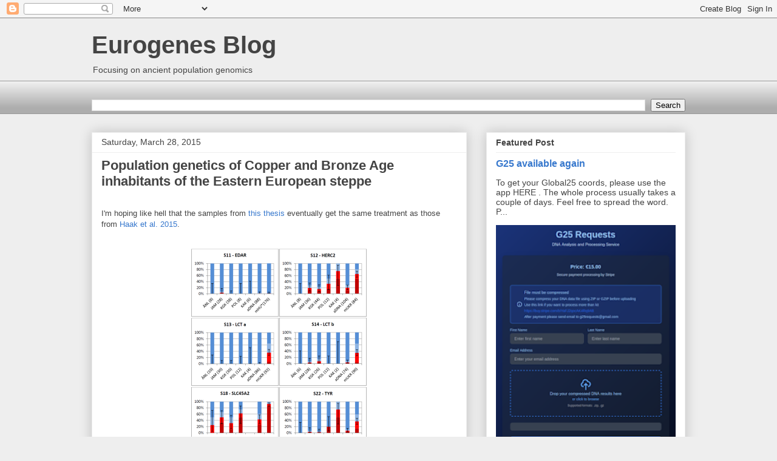

--- FILE ---
content_type: text/html; charset=UTF-8
request_url: https://eurogenes.blogspot.com/2015/03/population-genetics-of-copper-and.html?showComment=1427569977200
body_size: 52798
content:
<!DOCTYPE html>
<html class='v2' dir='ltr' xmlns='http://www.w3.org/1999/xhtml' xmlns:b='http://www.google.com/2005/gml/b' xmlns:data='http://www.google.com/2005/gml/data' xmlns:expr='http://www.google.com/2005/gml/expr'>
<head>
<link href='https://www.blogger.com/static/v1/widgets/335934321-css_bundle_v2.css' rel='stylesheet' type='text/css'/>
<meta content='width=1100' name='viewport'/>
<meta content='text/html; charset=UTF-8' http-equiv='Content-Type'/>
<meta content='blogger' name='generator'/>
<link href='https://eurogenes.blogspot.com/favicon.ico' rel='icon' type='image/x-icon'/>
<link href='https://eurogenes.blogspot.com/2015/03/population-genetics-of-copper-and.html' rel='canonical'/>
<link rel="alternate" type="application/atom+xml" title="Eurogenes Blog - Atom" href="https://eurogenes.blogspot.com/feeds/posts/default" />
<link rel="alternate" type="application/rss+xml" title="Eurogenes Blog - RSS" href="https://eurogenes.blogspot.com/feeds/posts/default?alt=rss" />
<link rel="service.post" type="application/atom+xml" title="Eurogenes Blog - Atom" href="https://www.blogger.com/feeds/4123559132014627431/posts/default" />

<link rel="alternate" type="application/atom+xml" title="Eurogenes Blog - Atom" href="https://eurogenes.blogspot.com/feeds/4631618341141278315/comments/default" />
<!--Can't find substitution for tag [blog.ieCssRetrofitLinks]-->
<link href='https://blogger.googleusercontent.com/img/b/R29vZ2xl/AVvXsEgbNM0O9hDx4u-7YR8t4kJPJjqo-4wNPIWmyPfNgZ-4b8KLtMxVOamFs11KR4GAioajm57nBKa6hvMYX4bOana46x42tD2moQyALIpe7M3bqFqMlaiJrjJLJuzXzl-NVtl3rJp9A0r4adhm/w300-h437-no/Fig_9.13_small.png' rel='image_src'/>
<meta content='https://eurogenes.blogspot.com/2015/03/population-genetics-of-copper-and.html' property='og:url'/>
<meta content='Population genetics of Copper and Bronze Age inhabitants of the Eastern European steppe' property='og:title'/>
<meta content='I&#39;m hoping like hell that the samples from this thesis  eventually get the same treatment as those from Haak et al. 2015 .      Summary: Thi...' property='og:description'/>
<meta content='https://blogger.googleusercontent.com/img/b/R29vZ2xl/AVvXsEgbNM0O9hDx4u-7YR8t4kJPJjqo-4wNPIWmyPfNgZ-4b8KLtMxVOamFs11KR4GAioajm57nBKa6hvMYX4bOana46x42tD2moQyALIpe7M3bqFqMlaiJrjJLJuzXzl-NVtl3rJp9A0r4adhm/w1200-h630-p-k-no-nu/Fig_9.13_small.png' property='og:image'/>
<title>Eurogenes Blog: Population genetics of Copper and Bronze Age inhabitants of the Eastern European steppe</title>
<style id='page-skin-1' type='text/css'><!--
/*
-----------------------------------------------
Blogger Template Style
Name:     Awesome Inc.
Designer: Tina Chen
URL:      tinachen.org
----------------------------------------------- */
/* Content
----------------------------------------------- */
body {
font: normal normal 13px Arial, Tahoma, Helvetica, FreeSans, sans-serif;
color: #444444;
background: #eeeeee none repeat scroll top left;
}
html body .content-outer {
min-width: 0;
max-width: 100%;
width: 100%;
}
a:link {
text-decoration: none;
color: #3778cd;
}
a:visited {
text-decoration: none;
color: #4d469c;
}
a:hover {
text-decoration: underline;
color: #3778cd;
}
.body-fauxcolumn-outer .cap-top {
position: absolute;
z-index: 1;
height: 276px;
width: 100%;
background: transparent none repeat-x scroll top left;
_background-image: none;
}
/* Columns
----------------------------------------------- */
.content-inner {
padding: 0;
}
.header-inner .section {
margin: 0 16px;
}
.tabs-inner .section {
margin: 0 16px;
}
.main-inner {
padding-top: 30px;
}
.main-inner .column-center-inner,
.main-inner .column-left-inner,
.main-inner .column-right-inner {
padding: 0 5px;
}
*+html body .main-inner .column-center-inner {
margin-top: -30px;
}
#layout .main-inner .column-center-inner {
margin-top: 0;
}
/* Header
----------------------------------------------- */
.header-outer {
margin: 0 0 0 0;
background: transparent none repeat scroll 0 0;
}
.Header h1 {
font: normal bold 40px Arial, Tahoma, Helvetica, FreeSans, sans-serif;
color: #444444;
text-shadow: 0 0 -1px #000000;
}
.Header h1 a {
color: #444444;
}
.Header .description {
font: normal normal 14px Arial, Tahoma, Helvetica, FreeSans, sans-serif;
color: #444444;
}
.header-inner .Header .titlewrapper,
.header-inner .Header .descriptionwrapper {
padding-left: 0;
padding-right: 0;
margin-bottom: 0;
}
.header-inner .Header .titlewrapper {
padding-top: 22px;
}
/* Tabs
----------------------------------------------- */
.tabs-outer {
overflow: hidden;
position: relative;
background: #eeeeee url(//www.blogblog.com/1kt/awesomeinc/tabs_gradient_light.png) repeat scroll 0 0;
}
#layout .tabs-outer {
overflow: visible;
}
.tabs-cap-top, .tabs-cap-bottom {
position: absolute;
width: 100%;
border-top: 1px solid #999999;
}
.tabs-cap-bottom {
bottom: 0;
}
.tabs-inner .widget li a {
display: inline-block;
margin: 0;
padding: .6em 1.5em;
font: normal bold 14px Arial, Tahoma, Helvetica, FreeSans, sans-serif;
color: #444444;
border-top: 1px solid #999999;
border-bottom: 1px solid #999999;
border-left: 1px solid #999999;
height: 16px;
line-height: 16px;
}
.tabs-inner .widget li:last-child a {
border-right: 1px solid #999999;
}
.tabs-inner .widget li.selected a, .tabs-inner .widget li a:hover {
background: #666666 url(//www.blogblog.com/1kt/awesomeinc/tabs_gradient_light.png) repeat-x scroll 0 -100px;
color: #ffffff;
}
/* Headings
----------------------------------------------- */
h2 {
font: normal bold 14px Arial, Tahoma, Helvetica, FreeSans, sans-serif;
color: #444444;
}
/* Widgets
----------------------------------------------- */
.main-inner .section {
margin: 0 27px;
padding: 0;
}
.main-inner .column-left-outer,
.main-inner .column-right-outer {
margin-top: 0;
}
#layout .main-inner .column-left-outer,
#layout .main-inner .column-right-outer {
margin-top: 0;
}
.main-inner .column-left-inner,
.main-inner .column-right-inner {
background: transparent none repeat 0 0;
-moz-box-shadow: 0 0 0 rgba(0, 0, 0, .2);
-webkit-box-shadow: 0 0 0 rgba(0, 0, 0, .2);
-goog-ms-box-shadow: 0 0 0 rgba(0, 0, 0, .2);
box-shadow: 0 0 0 rgba(0, 0, 0, .2);
-moz-border-radius: 0;
-webkit-border-radius: 0;
-goog-ms-border-radius: 0;
border-radius: 0;
}
#layout .main-inner .column-left-inner,
#layout .main-inner .column-right-inner {
margin-top: 0;
}
.sidebar .widget {
font: normal normal 14px Arial, Tahoma, Helvetica, FreeSans, sans-serif;
color: #444444;
}
.sidebar .widget a:link {
color: #3778cd;
}
.sidebar .widget a:visited {
color: #4d469c;
}
.sidebar .widget a:hover {
color: #3778cd;
}
.sidebar .widget h2 {
text-shadow: 0 0 -1px #000000;
}
.main-inner .widget {
background-color: #ffffff;
border: 1px solid #eeeeee;
padding: 0 15px 15px;
margin: 20px -16px;
-moz-box-shadow: 0 0 20px rgba(0, 0, 0, .2);
-webkit-box-shadow: 0 0 20px rgba(0, 0, 0, .2);
-goog-ms-box-shadow: 0 0 20px rgba(0, 0, 0, .2);
box-shadow: 0 0 20px rgba(0, 0, 0, .2);
-moz-border-radius: 0;
-webkit-border-radius: 0;
-goog-ms-border-radius: 0;
border-radius: 0;
}
.main-inner .widget h2 {
margin: 0 -15px;
padding: .6em 15px .5em;
border-bottom: 1px solid transparent;
}
.footer-inner .widget h2 {
padding: 0 0 .4em;
border-bottom: 1px solid transparent;
}
.main-inner .widget h2 + div, .footer-inner .widget h2 + div {
border-top: 1px solid #eeeeee;
padding-top: 8px;
}
.main-inner .widget .widget-content {
margin: 0 -15px;
padding: 7px 15px 0;
}
.main-inner .widget ul, .main-inner .widget #ArchiveList ul.flat {
margin: -8px -15px 0;
padding: 0;
list-style: none;
}
.main-inner .widget #ArchiveList {
margin: -8px 0 0;
}
.main-inner .widget ul li, .main-inner .widget #ArchiveList ul.flat li {
padding: .5em 15px;
text-indent: 0;
color: #666666;
border-top: 1px solid #eeeeee;
border-bottom: 1px solid transparent;
}
.main-inner .widget #ArchiveList ul li {
padding-top: .25em;
padding-bottom: .25em;
}
.main-inner .widget ul li:first-child, .main-inner .widget #ArchiveList ul.flat li:first-child {
border-top: none;
}
.main-inner .widget ul li:last-child, .main-inner .widget #ArchiveList ul.flat li:last-child {
border-bottom: none;
}
.post-body {
position: relative;
}
.main-inner .widget .post-body ul {
padding: 0 2.5em;
margin: .5em 0;
list-style: disc;
}
.main-inner .widget .post-body ul li {
padding: 0.25em 0;
margin-bottom: .25em;
color: #444444;
border: none;
}
.footer-inner .widget ul {
padding: 0;
list-style: none;
}
.widget .zippy {
color: #666666;
}
/* Posts
----------------------------------------------- */
body .main-inner .Blog {
padding: 0;
margin-bottom: 1em;
background-color: transparent;
border: none;
-moz-box-shadow: 0 0 0 rgba(0, 0, 0, 0);
-webkit-box-shadow: 0 0 0 rgba(0, 0, 0, 0);
-goog-ms-box-shadow: 0 0 0 rgba(0, 0, 0, 0);
box-shadow: 0 0 0 rgba(0, 0, 0, 0);
}
.main-inner .section:last-child .Blog:last-child {
padding: 0;
margin-bottom: 1em;
}
.main-inner .widget h2.date-header {
margin: 0 -15px 1px;
padding: 0 0 0 0;
font: normal normal 14px Arial, Tahoma, Helvetica, FreeSans, sans-serif;
color: #444444;
background: transparent none no-repeat scroll top left;
border-top: 0 solid #eeeeee;
border-bottom: 1px solid transparent;
-moz-border-radius-topleft: 0;
-moz-border-radius-topright: 0;
-webkit-border-top-left-radius: 0;
-webkit-border-top-right-radius: 0;
border-top-left-radius: 0;
border-top-right-radius: 0;
position: static;
bottom: 100%;
right: 15px;
text-shadow: 0 0 -1px #000000;
}
.main-inner .widget h2.date-header span {
font: normal normal 14px Arial, Tahoma, Helvetica, FreeSans, sans-serif;
display: block;
padding: .5em 15px;
border-left: 0 solid #eeeeee;
border-right: 0 solid #eeeeee;
}
.date-outer {
position: relative;
margin: 30px 0 20px;
padding: 0 15px;
background-color: #ffffff;
border: 1px solid #eeeeee;
-moz-box-shadow: 0 0 20px rgba(0, 0, 0, .2);
-webkit-box-shadow: 0 0 20px rgba(0, 0, 0, .2);
-goog-ms-box-shadow: 0 0 20px rgba(0, 0, 0, .2);
box-shadow: 0 0 20px rgba(0, 0, 0, .2);
-moz-border-radius: 0;
-webkit-border-radius: 0;
-goog-ms-border-radius: 0;
border-radius: 0;
}
.date-outer:first-child {
margin-top: 0;
}
.date-outer:last-child {
margin-bottom: 20px;
-moz-border-radius-bottomleft: 0;
-moz-border-radius-bottomright: 0;
-webkit-border-bottom-left-radius: 0;
-webkit-border-bottom-right-radius: 0;
-goog-ms-border-bottom-left-radius: 0;
-goog-ms-border-bottom-right-radius: 0;
border-bottom-left-radius: 0;
border-bottom-right-radius: 0;
}
.date-posts {
margin: 0 -15px;
padding: 0 15px;
clear: both;
}
.post-outer, .inline-ad {
border-top: 1px solid #eeeeee;
margin: 0 -15px;
padding: 15px 15px;
}
.post-outer {
padding-bottom: 10px;
}
.post-outer:first-child {
padding-top: 0;
border-top: none;
}
.post-outer:last-child, .inline-ad:last-child {
border-bottom: none;
}
.post-body {
position: relative;
}
.post-body img {
padding: 8px;
background: transparent;
border: 1px solid transparent;
-moz-box-shadow: 0 0 0 rgba(0, 0, 0, .2);
-webkit-box-shadow: 0 0 0 rgba(0, 0, 0, .2);
box-shadow: 0 0 0 rgba(0, 0, 0, .2);
-moz-border-radius: 0;
-webkit-border-radius: 0;
border-radius: 0;
}
h3.post-title, h4 {
font: normal bold 22px Arial, Tahoma, Helvetica, FreeSans, sans-serif;
color: #444444;
}
h3.post-title a {
font: normal bold 22px Arial, Tahoma, Helvetica, FreeSans, sans-serif;
color: #444444;
}
h3.post-title a:hover {
color: #3778cd;
text-decoration: underline;
}
.post-header {
margin: 0 0 1em;
}
.post-body {
line-height: 1.4;
}
.post-outer h2 {
color: #444444;
}
.post-footer {
margin: 1.5em 0 0;
}
#blog-pager {
padding: 15px;
font-size: 120%;
background-color: #ffffff;
border: 1px solid #eeeeee;
-moz-box-shadow: 0 0 20px rgba(0, 0, 0, .2);
-webkit-box-shadow: 0 0 20px rgba(0, 0, 0, .2);
-goog-ms-box-shadow: 0 0 20px rgba(0, 0, 0, .2);
box-shadow: 0 0 20px rgba(0, 0, 0, .2);
-moz-border-radius: 0;
-webkit-border-radius: 0;
-goog-ms-border-radius: 0;
border-radius: 0;
-moz-border-radius-topleft: 0;
-moz-border-radius-topright: 0;
-webkit-border-top-left-radius: 0;
-webkit-border-top-right-radius: 0;
-goog-ms-border-top-left-radius: 0;
-goog-ms-border-top-right-radius: 0;
border-top-left-radius: 0;
border-top-right-radius-topright: 0;
margin-top: 1em;
}
.blog-feeds, .post-feeds {
margin: 1em 0;
text-align: center;
color: #444444;
}
.blog-feeds a, .post-feeds a {
color: #3778cd;
}
.blog-feeds a:visited, .post-feeds a:visited {
color: #4d469c;
}
.blog-feeds a:hover, .post-feeds a:hover {
color: #3778cd;
}
.post-outer .comments {
margin-top: 2em;
}
/* Comments
----------------------------------------------- */
.comments .comments-content .icon.blog-author {
background-repeat: no-repeat;
background-image: url([data-uri]);
}
.comments .comments-content .loadmore a {
border-top: 1px solid #999999;
border-bottom: 1px solid #999999;
}
.comments .continue {
border-top: 2px solid #999999;
}
/* Footer
----------------------------------------------- */
.footer-outer {
margin: -20px 0 -1px;
padding: 20px 0 0;
color: #444444;
overflow: hidden;
}
.footer-fauxborder-left {
border-top: 1px solid #eeeeee;
background: #ffffff none repeat scroll 0 0;
-moz-box-shadow: 0 0 20px rgba(0, 0, 0, .2);
-webkit-box-shadow: 0 0 20px rgba(0, 0, 0, .2);
-goog-ms-box-shadow: 0 0 20px rgba(0, 0, 0, .2);
box-shadow: 0 0 20px rgba(0, 0, 0, .2);
margin: 0 -20px;
}
/* Mobile
----------------------------------------------- */
body.mobile {
background-size: auto;
}
.mobile .body-fauxcolumn-outer {
background: transparent none repeat scroll top left;
}
*+html body.mobile .main-inner .column-center-inner {
margin-top: 0;
}
.mobile .main-inner .widget {
padding: 0 0 15px;
}
.mobile .main-inner .widget h2 + div,
.mobile .footer-inner .widget h2 + div {
border-top: none;
padding-top: 0;
}
.mobile .footer-inner .widget h2 {
padding: 0.5em 0;
border-bottom: none;
}
.mobile .main-inner .widget .widget-content {
margin: 0;
padding: 7px 0 0;
}
.mobile .main-inner .widget ul,
.mobile .main-inner .widget #ArchiveList ul.flat {
margin: 0 -15px 0;
}
.mobile .main-inner .widget h2.date-header {
right: 0;
}
.mobile .date-header span {
padding: 0.4em 0;
}
.mobile .date-outer:first-child {
margin-bottom: 0;
border: 1px solid #eeeeee;
-moz-border-radius-topleft: 0;
-moz-border-radius-topright: 0;
-webkit-border-top-left-radius: 0;
-webkit-border-top-right-radius: 0;
-goog-ms-border-top-left-radius: 0;
-goog-ms-border-top-right-radius: 0;
border-top-left-radius: 0;
border-top-right-radius: 0;
}
.mobile .date-outer {
border-color: #eeeeee;
border-width: 0 1px 1px;
}
.mobile .date-outer:last-child {
margin-bottom: 0;
}
.mobile .main-inner {
padding: 0;
}
.mobile .header-inner .section {
margin: 0;
}
.mobile .post-outer, .mobile .inline-ad {
padding: 5px 0;
}
.mobile .tabs-inner .section {
margin: 0 10px;
}
.mobile .main-inner .widget h2 {
margin: 0;
padding: 0;
}
.mobile .main-inner .widget h2.date-header span {
padding: 0;
}
.mobile .main-inner .widget .widget-content {
margin: 0;
padding: 7px 0 0;
}
.mobile #blog-pager {
border: 1px solid transparent;
background: #ffffff none repeat scroll 0 0;
}
.mobile .main-inner .column-left-inner,
.mobile .main-inner .column-right-inner {
background: transparent none repeat 0 0;
-moz-box-shadow: none;
-webkit-box-shadow: none;
-goog-ms-box-shadow: none;
box-shadow: none;
}
.mobile .date-posts {
margin: 0;
padding: 0;
}
.mobile .footer-fauxborder-left {
margin: 0;
border-top: inherit;
}
.mobile .main-inner .section:last-child .Blog:last-child {
margin-bottom: 0;
}
.mobile-index-contents {
color: #444444;
}
.mobile .mobile-link-button {
background: #3778cd url(//www.blogblog.com/1kt/awesomeinc/tabs_gradient_light.png) repeat scroll 0 0;
}
.mobile-link-button a:link, .mobile-link-button a:visited {
color: #ffffff;
}
.mobile .tabs-inner .PageList .widget-content {
background: transparent;
border-top: 1px solid;
border-color: #999999;
color: #444444;
}
.mobile .tabs-inner .PageList .widget-content .pagelist-arrow {
border-left: 1px solid #999999;
}

--></style>
<style id='template-skin-1' type='text/css'><!--
body {
min-width: 1010px;
}
.content-outer, .content-fauxcolumn-outer, .region-inner {
min-width: 1010px;
max-width: 1010px;
_width: 1010px;
}
.main-inner .columns {
padding-left: 0;
padding-right: 360px;
}
.main-inner .fauxcolumn-center-outer {
left: 0;
right: 360px;
/* IE6 does not respect left and right together */
_width: expression(this.parentNode.offsetWidth -
parseInt("0") -
parseInt("360px") + 'px');
}
.main-inner .fauxcolumn-left-outer {
width: 0;
}
.main-inner .fauxcolumn-right-outer {
width: 360px;
}
.main-inner .column-left-outer {
width: 0;
right: 100%;
margin-left: -0;
}
.main-inner .column-right-outer {
width: 360px;
margin-right: -360px;
}
#layout {
min-width: 0;
}
#layout .content-outer {
min-width: 0;
width: 800px;
}
#layout .region-inner {
min-width: 0;
width: auto;
}
body#layout div.add_widget {
padding: 8px;
}
body#layout div.add_widget a {
margin-left: 32px;
}
--></style>
<script async='async' src='//pagead2.googlesyndication.com/pagead/js/adsbygoogle.js'></script>
<link href='https://www.blogger.com/dyn-css/authorization.css?targetBlogID=4123559132014627431&amp;zx=3ff814a3-5141-478a-b066-a60083302ee8' media='none' onload='if(media!=&#39;all&#39;)media=&#39;all&#39;' rel='stylesheet'/><noscript><link href='https://www.blogger.com/dyn-css/authorization.css?targetBlogID=4123559132014627431&amp;zx=3ff814a3-5141-478a-b066-a60083302ee8' rel='stylesheet'/></noscript>
<meta name='google-adsense-platform-account' content='ca-host-pub-1556223355139109'/>
<meta name='google-adsense-platform-domain' content='blogspot.com'/>

<!-- data-ad-client=ca-pub-4761255028787688 -->

</head>
<body class='loading variant-light'>
<div class='navbar section' id='navbar' name='Navbar'><div class='widget Navbar' data-version='1' id='Navbar1'><script type="text/javascript">
    function setAttributeOnload(object, attribute, val) {
      if(window.addEventListener) {
        window.addEventListener('load',
          function(){ object[attribute] = val; }, false);
      } else {
        window.attachEvent('onload', function(){ object[attribute] = val; });
      }
    }
  </script>
<div id="navbar-iframe-container"></div>
<script type="text/javascript" src="https://apis.google.com/js/platform.js"></script>
<script type="text/javascript">
      gapi.load("gapi.iframes:gapi.iframes.style.bubble", function() {
        if (gapi.iframes && gapi.iframes.getContext) {
          gapi.iframes.getContext().openChild({
              url: 'https://www.blogger.com/navbar/4123559132014627431?po\x3d4631618341141278315\x26origin\x3dhttps://eurogenes.blogspot.com',
              where: document.getElementById("navbar-iframe-container"),
              id: "navbar-iframe"
          });
        }
      });
    </script><script type="text/javascript">
(function() {
var script = document.createElement('script');
script.type = 'text/javascript';
script.src = '//pagead2.googlesyndication.com/pagead/js/google_top_exp.js';
var head = document.getElementsByTagName('head')[0];
if (head) {
head.appendChild(script);
}})();
</script>
</div></div>
<div class='body-fauxcolumns'>
<div class='fauxcolumn-outer body-fauxcolumn-outer'>
<div class='cap-top'>
<div class='cap-left'></div>
<div class='cap-right'></div>
</div>
<div class='fauxborder-left'>
<div class='fauxborder-right'></div>
<div class='fauxcolumn-inner'>
</div>
</div>
<div class='cap-bottom'>
<div class='cap-left'></div>
<div class='cap-right'></div>
</div>
</div>
</div>
<div class='content'>
<div class='content-fauxcolumns'>
<div class='fauxcolumn-outer content-fauxcolumn-outer'>
<div class='cap-top'>
<div class='cap-left'></div>
<div class='cap-right'></div>
</div>
<div class='fauxborder-left'>
<div class='fauxborder-right'></div>
<div class='fauxcolumn-inner'>
</div>
</div>
<div class='cap-bottom'>
<div class='cap-left'></div>
<div class='cap-right'></div>
</div>
</div>
</div>
<div class='content-outer'>
<div class='content-cap-top cap-top'>
<div class='cap-left'></div>
<div class='cap-right'></div>
</div>
<div class='fauxborder-left content-fauxborder-left'>
<div class='fauxborder-right content-fauxborder-right'></div>
<div class='content-inner'>
<header>
<div class='header-outer'>
<div class='header-cap-top cap-top'>
<div class='cap-left'></div>
<div class='cap-right'></div>
</div>
<div class='fauxborder-left header-fauxborder-left'>
<div class='fauxborder-right header-fauxborder-right'></div>
<div class='region-inner header-inner'>
<div class='header section' id='header' name='Header'><div class='widget Header' data-version='1' id='Header1'>
<div id='header-inner'>
<div class='titlewrapper'>
<h1 class='title'>
<a href='https://eurogenes.blogspot.com/'>
Eurogenes Blog
</a>
</h1>
</div>
<div class='descriptionwrapper'>
<p class='description'><span>Focusing on ancient population genomics</span></p>
</div>
</div>
</div></div>
</div>
</div>
<div class='header-cap-bottom cap-bottom'>
<div class='cap-left'></div>
<div class='cap-right'></div>
</div>
</div>
</header>
<div class='tabs-outer'>
<div class='tabs-cap-top cap-top'>
<div class='cap-left'></div>
<div class='cap-right'></div>
</div>
<div class='fauxborder-left tabs-fauxborder-left'>
<div class='fauxborder-right tabs-fauxborder-right'></div>
<div class='region-inner tabs-inner'>
<div class='tabs no-items section' id='crosscol' name='Cross-Column'></div>
<div class='tabs section' id='crosscol-overflow' name='Cross-Column 2'><div class='widget BlogSearch' data-version='1' id='BlogSearch1'>
<h2 class='title'>search this blog</h2>
<div class='widget-content'>
<div id='BlogSearch1_form'>
<form action='https://eurogenes.blogspot.com/search' class='gsc-search-box' target='_top'>
<table cellpadding='0' cellspacing='0' class='gsc-search-box'>
<tbody>
<tr>
<td class='gsc-input'>
<input autocomplete='off' class='gsc-input' name='q' size='10' title='search' type='text' value=''/>
</td>
<td class='gsc-search-button'>
<input class='gsc-search-button' title='search' type='submit' value='Search'/>
</td>
</tr>
</tbody>
</table>
</form>
</div>
</div>
<div class='clear'></div>
</div></div>
</div>
</div>
<div class='tabs-cap-bottom cap-bottom'>
<div class='cap-left'></div>
<div class='cap-right'></div>
</div>
</div>
<div class='main-outer'>
<div class='main-cap-top cap-top'>
<div class='cap-left'></div>
<div class='cap-right'></div>
</div>
<div class='fauxborder-left main-fauxborder-left'>
<div class='fauxborder-right main-fauxborder-right'></div>
<div class='region-inner main-inner'>
<div class='columns fauxcolumns'>
<div class='fauxcolumn-outer fauxcolumn-center-outer'>
<div class='cap-top'>
<div class='cap-left'></div>
<div class='cap-right'></div>
</div>
<div class='fauxborder-left'>
<div class='fauxborder-right'></div>
<div class='fauxcolumn-inner'>
</div>
</div>
<div class='cap-bottom'>
<div class='cap-left'></div>
<div class='cap-right'></div>
</div>
</div>
<div class='fauxcolumn-outer fauxcolumn-left-outer'>
<div class='cap-top'>
<div class='cap-left'></div>
<div class='cap-right'></div>
</div>
<div class='fauxborder-left'>
<div class='fauxborder-right'></div>
<div class='fauxcolumn-inner'>
</div>
</div>
<div class='cap-bottom'>
<div class='cap-left'></div>
<div class='cap-right'></div>
</div>
</div>
<div class='fauxcolumn-outer fauxcolumn-right-outer'>
<div class='cap-top'>
<div class='cap-left'></div>
<div class='cap-right'></div>
</div>
<div class='fauxborder-left'>
<div class='fauxborder-right'></div>
<div class='fauxcolumn-inner'>
</div>
</div>
<div class='cap-bottom'>
<div class='cap-left'></div>
<div class='cap-right'></div>
</div>
</div>
<!-- corrects IE6 width calculation -->
<div class='columns-inner'>
<div class='column-center-outer'>
<div class='column-center-inner'>
<div class='main section' id='main' name='Main'><div class='widget Blog' data-version='1' id='Blog1'>
<div class='blog-posts hfeed'>

          <div class="date-outer">
        
<h2 class='date-header'><span>Saturday, March 28, 2015</span></h2>

          <div class="date-posts">
        
<div class='post-outer'>
<div class='post hentry uncustomized-post-template' itemprop='blogPost' itemscope='itemscope' itemtype='http://schema.org/BlogPosting'>
<meta content='https://blogger.googleusercontent.com/img/b/R29vZ2xl/AVvXsEgbNM0O9hDx4u-7YR8t4kJPJjqo-4wNPIWmyPfNgZ-4b8KLtMxVOamFs11KR4GAioajm57nBKa6hvMYX4bOana46x42tD2moQyALIpe7M3bqFqMlaiJrjJLJuzXzl-NVtl3rJp9A0r4adhm/w300-h437-no/Fig_9.13_small.png' itemprop='image_url'/>
<meta content='4123559132014627431' itemprop='blogId'/>
<meta content='4631618341141278315' itemprop='postId'/>
<a name='4631618341141278315'></a>
<h3 class='post-title entry-title' itemprop='name'>
Population genetics of Copper and Bronze Age inhabitants of the Eastern European steppe
</h3>
<div class='post-header'>
<div class='post-header-line-1'></div>
</div>
<div class='post-body entry-content' id='post-body-4631618341141278315' itemprop='description articleBody'>
<br/><span style="font-size:100%;"><span style="font-family: arial;">I'm hoping like hell that the samples from <a href="http://ubm.opus.hbz-nrw.de/volltexte/2015/3975/">this thesis</a> eventually get the same treatment as those from <a href="http://eurogenes.blogspot.com/2015/02/massive-migration-from-steppe-is-source.html">Haak et al. 2015</a>.<br/><br/>

<div class="separator" style="clear: both; text-align: center;">
<a href="https://drive.google.com/file/d/0B9o3EYTdM8lQbVVHNjA2Um1FLXM/view?usp=sharing" imageanchor="1" style="margin-left:1em; margin-right:1em"><img border="0" height="437 width=300" src="https://blogger.googleusercontent.com/img/b/R29vZ2xl/AVvXsEgbNM0O9hDx4u-7YR8t4kJPJjqo-4wNPIWmyPfNgZ-4b8KLtMxVOamFs11KR4GAioajm57nBKa6hvMYX4bOana46x42tD2moQyALIpe7M3bqFqMlaiJrjJLJuzXzl-NVtl3rJp9A0r4adhm/w300-h437-no/Fig_9.13_small.png" /></a></div>

<blockquote>Summary: This dissertation presents the first genetic study of prehistoric populations in the Pontic-Caspian steppe from the Upper Thracian Plain to the Volga. Hypervariable region I (HVR I) and 30 short sections of the coding region containing 32 clade- determining polymorphisms on the mitochondrial DNA, as well as 20 putatively naturally selected autosomal SNPs and a sex-determining locus were analysed using a combination of multiplex PCR and 454 sequencing. Data analysis was performed on the HVR I of 65 of the 180 Eneolithic and Bronze Age samples. (Partial) genotypes were generated from 61 individuals. Published ancient DNA data from Central and Eastern Europe and Central Asia, as well as modern DNA sequences were consulted for comparison.<br/><br/> 

The genetic data support the inference that early Neolithic farmers from Southeast Europe were involved in establishing pastoralism in the steppes by demic diffusion. The consistently low values of the FST-statistic (the range includes zero) between the Yamnaya Culture of the steppe and a succession of Neolithic cultures in Central Europe indicate continuous or recurrent contacts between the two regions. Between the Yamnaya Culture and its successor, the Catacomb Culture, the incidence of haplogroup U4, which is at high frequency in hunter-gatherer populations of Neolithic Scandinavia and Mesolithic Northwest Russia, rises from approximately 5 % to above 30 %. It is possible that immigrants from Eastern Baltic hunter-gatherer refugia were involved in the genesis of the Catacomb Culture.<br/><br/>

The low FST values between the prehistoric steppe populations and the modern populations of Central and Eastern Europe indicate genetic continuity. This is supported by the nuclear genotype frequencies. According to current knowledge the modern European gene pool can be explained by three roots: indigenous Mesolithic hunter-gatherers, early farmers from the Near East, and an ancient North Eurasian component with an Upper Palaeolithic origin. Maybe the third ancestry component was introduced into the late Neolithic European genome by the North Pontic population.</blockquote><br/>  

Source: Wilde, Sandra, <a href="http://ubm.opus.hbz-nrw.de/volltexte/2015/3975/">Populationsgenetik kupfer- und bronzezeitlicher Bevölkerungen der osteuropäischen Steppe</a>, 2014, Dissertation<br/><br/></span>
<div style='clear: both;'></div>
</div>
<div class='post-footer'>
<div class='post-footer-line post-footer-line-1'>
<span class='post-author vcard'>
Posted by
<span class='fn' itemprop='author' itemscope='itemscope' itemtype='http://schema.org/Person'>
<meta content='https://www.blogger.com/profile/04637918905430604850' itemprop='url'/>
<a class='g-profile' href='https://www.blogger.com/profile/04637918905430604850' rel='author' title='author profile'>
<span itemprop='name'>Davidski</span>
</a>
</span>
</span>
<span class='post-timestamp'>
at
<meta content='https://eurogenes.blogspot.com/2015/03/population-genetics-of-copper-and.html' itemprop='url'/>
<a class='timestamp-link' href='https://eurogenes.blogspot.com/2015/03/population-genetics-of-copper-and.html' rel='bookmark' title='permanent link'><abbr class='published' itemprop='datePublished' title='2015-03-28T08:11:00-07:00'>8:11:00&#8239;AM</abbr></a>
</span>
<span class='post-comment-link'>
</span>
<span class='post-icons'>
<span class='item-control blog-admin pid-1186917030'>
<a href='https://www.blogger.com/post-edit.g?blogID=4123559132014627431&postID=4631618341141278315&from=pencil' title='Edit Post'>
<img alt='' class='icon-action' height='18' src='https://resources.blogblog.com/img/icon18_edit_allbkg.gif' width='18'/>
</a>
</span>
</span>
<div class='post-share-buttons goog-inline-block'>
<a class='goog-inline-block share-button sb-email' href='https://www.blogger.com/share-post.g?blogID=4123559132014627431&postID=4631618341141278315&target=email' target='_blank' title='Email This'><span class='share-button-link-text'>Email This</span></a><a class='goog-inline-block share-button sb-blog' href='https://www.blogger.com/share-post.g?blogID=4123559132014627431&postID=4631618341141278315&target=blog' onclick='window.open(this.href, "_blank", "height=270,width=475"); return false;' target='_blank' title='BlogThis!'><span class='share-button-link-text'>BlogThis!</span></a><a class='goog-inline-block share-button sb-twitter' href='https://www.blogger.com/share-post.g?blogID=4123559132014627431&postID=4631618341141278315&target=twitter' target='_blank' title='Share to X'><span class='share-button-link-text'>Share to X</span></a><a class='goog-inline-block share-button sb-facebook' href='https://www.blogger.com/share-post.g?blogID=4123559132014627431&postID=4631618341141278315&target=facebook' onclick='window.open(this.href, "_blank", "height=430,width=640"); return false;' target='_blank' title='Share to Facebook'><span class='share-button-link-text'>Share to Facebook</span></a><a class='goog-inline-block share-button sb-pinterest' href='https://www.blogger.com/share-post.g?blogID=4123559132014627431&postID=4631618341141278315&target=pinterest' target='_blank' title='Share to Pinterest'><span class='share-button-link-text'>Share to Pinterest</span></a>
</div>
</div>
<div class='post-footer-line post-footer-line-2'>
<span class='post-labels'>
</span>
</div>
<div class='post-footer-line post-footer-line-3'>
<span class='post-location'>
</span>
</div>
</div>
</div>
<div class='comments' id='comments'>
<a name='comments'></a>
<h4>102 comments:</h4>
<div id='Blog1_comments-block-wrapper'>
<dl class='avatar-comment-indent' id='comments-block'>
<dt class='comment-author ' id='c326810459418755614'>
<a name='c326810459418755614'></a>
<div class="avatar-image-container vcard"><span dir="ltr"><a href="https://www.blogger.com/profile/12880827026479135118" target="" rel="nofollow" onclick="" class="avatar-hovercard" id="av-326810459418755614-12880827026479135118"><img src="https://resources.blogblog.com/img/blank.gif" width="35" height="35" class="delayLoad" style="display: none;" longdesc="//blogger.googleusercontent.com/img/b/R29vZ2xl/AVvXsEjC_GcYvzRom1Gu9hnhTmP2f3qT4PUkn1ZXgskmcLmH0aQh0pcvFN3epUmZiBXfbubdZ0qZbvphGHKwv547yi-GILc1ezAsmIZ_fDPWb_Cc4099hCaPreNcYTea5ZaQ6-c/s45-c/ekam.jpg" alt="" title="Nirjhar007">

<noscript><img src="//blogger.googleusercontent.com/img/b/R29vZ2xl/AVvXsEjC_GcYvzRom1Gu9hnhTmP2f3qT4PUkn1ZXgskmcLmH0aQh0pcvFN3epUmZiBXfbubdZ0qZbvphGHKwv547yi-GILc1ezAsmIZ_fDPWb_Cc4099hCaPreNcYTea5ZaQ6-c/s45-c/ekam.jpg" width="35" height="35" class="photo" alt=""></noscript></a></span></div>
<a href='https://www.blogger.com/profile/12880827026479135118' rel='nofollow'>Nirjhar007</a>
said...
</dt>
<dd class='comment-body' id='Blog1_cmt-326810459418755614'>
<p>
&#39;&#39; Published ancient DNA data from Central and Eastern Europe and Central Asia, as well as modern DNA sequences were consulted for comparison.&#39;&#39;<br />Which aDNA from Central Asia David?
</p>
</dd>
<dd class='comment-footer'>
<span class='comment-timestamp'>
<a href='https://eurogenes.blogspot.com/2015/03/population-genetics-of-copper-and.html?showComment=1427555948704#c326810459418755614' title='comment permalink'>
March 28, 2015 at 8:19&#8239;AM
</a>
<span class='item-control blog-admin pid-2054244635'>
<a class='comment-delete' href='https://www.blogger.com/comment/delete/4123559132014627431/326810459418755614' title='Delete Comment'>
<img src='https://resources.blogblog.com/img/icon_delete13.gif'/>
</a>
</span>
</span>
</dd>
<dt class='comment-author ' id='c694037685997297420'>
<a name='c694037685997297420'></a>
<div class="avatar-image-container vcard"><span dir="ltr"><a href="https://www.blogger.com/profile/12880827026479135118" target="" rel="nofollow" onclick="" class="avatar-hovercard" id="av-694037685997297420-12880827026479135118"><img src="https://resources.blogblog.com/img/blank.gif" width="35" height="35" class="delayLoad" style="display: none;" longdesc="//blogger.googleusercontent.com/img/b/R29vZ2xl/AVvXsEjC_GcYvzRom1Gu9hnhTmP2f3qT4PUkn1ZXgskmcLmH0aQh0pcvFN3epUmZiBXfbubdZ0qZbvphGHKwv547yi-GILc1ezAsmIZ_fDPWb_Cc4099hCaPreNcYTea5ZaQ6-c/s45-c/ekam.jpg" alt="" title="Nirjhar007">

<noscript><img src="//blogger.googleusercontent.com/img/b/R29vZ2xl/AVvXsEjC_GcYvzRom1Gu9hnhTmP2f3qT4PUkn1ZXgskmcLmH0aQh0pcvFN3epUmZiBXfbubdZ0qZbvphGHKwv547yi-GILc1ezAsmIZ_fDPWb_Cc4099hCaPreNcYTea5ZaQ6-c/s45-c/ekam.jpg" width="35" height="35" class="photo" alt=""></noscript></a></span></div>
<a href='https://www.blogger.com/profile/12880827026479135118' rel='nofollow'>Nirjhar007</a>
said...
</dt>
<dd class='comment-body' id='Blog1_cmt-694037685997297420'>
<p>
Another Interesting Thing Is that &#39;&#39;it is been suggested&#39;&#39; that Catacomb Cultures Burial ritual had roots in South-Western Turkmenistan from the early 4th millennium (Parkhai cemetery).
</p>
</dd>
<dd class='comment-footer'>
<span class='comment-timestamp'>
<a href='https://eurogenes.blogspot.com/2015/03/population-genetics-of-copper-and.html?showComment=1427556495793#c694037685997297420' title='comment permalink'>
March 28, 2015 at 8:28&#8239;AM
</a>
<span class='item-control blog-admin pid-2054244635'>
<a class='comment-delete' href='https://www.blogger.com/comment/delete/4123559132014627431/694037685997297420' title='Delete Comment'>
<img src='https://resources.blogblog.com/img/icon_delete13.gif'/>
</a>
</span>
</span>
</dd>
<dt class='comment-author ' id='c839252275817305048'>
<a name='c839252275817305048'></a>
<div class="avatar-image-container avatar-stock"><span dir="ltr"><a href="https://www.blogger.com/profile/11902973565704018427" target="" rel="nofollow" onclick="" class="avatar-hovercard" id="av-839252275817305048-11902973565704018427"><img src="//www.blogger.com/img/blogger_logo_round_35.png" width="35" height="35" alt="" title="pnuadha">

</a></span></div>
<a href='https://www.blogger.com/profile/11902973565704018427' rel='nofollow'>pnuadha</a>
said...
</dt>
<dd class='comment-body' id='Blog1_cmt-839252275817305048'>
<p>
<i>The consistently low values of the FST-statistic (the range includes zero) between the Yamnaya Culture of the steppe and a succession of Neolithic cultures in Central Europe indicate continuous or recurrent contacts between the two regions.</i><br /><br />Uhhhhh, what does that mean? In one line they say how similar the steppe was to neolithic central europe but then they also say the steppe introduced ANE to central europe in the late neolithic. <br /><br />Is there any word on ydna? I was expecting it in Wilde&#39;s first paper, but we know how that turned out.
</p>
</dd>
<dd class='comment-footer'>
<span class='comment-timestamp'>
<a href='https://eurogenes.blogspot.com/2015/03/population-genetics-of-copper-and.html?showComment=1427561792246#c839252275817305048' title='comment permalink'>
March 28, 2015 at 9:56&#8239;AM
</a>
<span class='item-control blog-admin pid-442723783'>
<a class='comment-delete' href='https://www.blogger.com/comment/delete/4123559132014627431/839252275817305048' title='Delete Comment'>
<img src='https://resources.blogblog.com/img/icon_delete13.gif'/>
</a>
</span>
</span>
</dd>
<dt class='comment-author blog-author' id='c8011851848820180419'>
<a name='c8011851848820180419'></a>
<div class="avatar-image-container vcard"><span dir="ltr"><a href="https://www.blogger.com/profile/04637918905430604850" target="" rel="nofollow" onclick="" class="avatar-hovercard" id="av-8011851848820180419-04637918905430604850"><img src="https://resources.blogblog.com/img/blank.gif" width="35" height="35" class="delayLoad" style="display: none;" longdesc="//blogger.googleusercontent.com/img/b/R29vZ2xl/AVvXsEiGQwd5Mk5wpZCq7w0LbSdtNEfqGD9wyV5aaDjVMB-k2F7w6pobc3LO6KzdBpP-iF1EYEIfyI-EmwZrFslQlmWZ9lmzxwNdo_yLSBEnPyE0tIqZ8LW_Eo9EpgGnRCGf9pQ/s45-c/Yuezi_statue.jpg" alt="" title="Davidski">

<noscript><img src="//blogger.googleusercontent.com/img/b/R29vZ2xl/AVvXsEiGQwd5Mk5wpZCq7w0LbSdtNEfqGD9wyV5aaDjVMB-k2F7w6pobc3LO6KzdBpP-iF1EYEIfyI-EmwZrFslQlmWZ9lmzxwNdo_yLSBEnPyE0tIqZ8LW_Eo9EpgGnRCGf9pQ/s45-c/Yuezi_statue.jpg" width="35" height="35" class="photo" alt=""></noscript></a></span></div>
<a href='https://www.blogger.com/profile/04637918905430604850' rel='nofollow'>Davidski</a>
said...
</dt>
<dd class='comment-body' id='Blog1_cmt-8011851848820180419'>
<p>
What she&#39;s saying is that the Near Eastern mtDNA in the steppe groups probably comes from the Neolithic farmers just west of the steppe, not directly from the Near East. This contradicts Haak et al., but the Yamnaya samples here are from much further west than the Samara.
</p>
</dd>
<dd class='comment-footer'>
<span class='comment-timestamp'>
<a href='https://eurogenes.blogspot.com/2015/03/population-genetics-of-copper-and.html?showComment=1427562154154#c8011851848820180419' title='comment permalink'>
March 28, 2015 at 10:02&#8239;AM
</a>
<span class='item-control blog-admin pid-1186917030'>
<a class='comment-delete' href='https://www.blogger.com/comment/delete/4123559132014627431/8011851848820180419' title='Delete Comment'>
<img src='https://resources.blogblog.com/img/icon_delete13.gif'/>
</a>
</span>
</span>
</dd>
<dt class='comment-author ' id='c7659581095369408172'>
<a name='c7659581095369408172'></a>
<div class="avatar-image-container avatar-stock"><span dir="ltr"><a href="https://www.blogger.com/profile/12259212254098264600" target="" rel="nofollow" onclick="" class="avatar-hovercard" id="av-7659581095369408172-12259212254098264600"><img src="//www.blogger.com/img/blogger_logo_round_35.png" width="35" height="35" alt="" title="Unknown">

</a></span></div>
<a href='https://www.blogger.com/profile/12259212254098264600' rel='nofollow'>Unknown</a>
said...
</dt>
<dd class='comment-body' id='Blog1_cmt-7659581095369408172'>
<p>
It is basically saying what I always maintianed ; late Cucuteni-Tripolye groups settled the Pontic steppe to a large degree, as well as late Neolithic Polish groups, on which basis the Yamnaya culture emerged; with further input from the Caucasus. The type of pastoralism in the western steppe derives from late Neolithic eastern and southeastern European groups, which different to central eurasia and eastern eurasia in turn.<br /><br />I further maintain that the corded ware culture is also indigenous to the north European plain and not steppe derived. <br /><br />This was always obvious to anyone who&#39;s examined the issue closely ; and was merely a matter of time genetic evidence collated. I hope soon we might get fuller data from CT and other late Neolithic and residual forager groups from Poland and the baltic, including Y DNA groups. 
</p>
</dd>
<dd class='comment-footer'>
<span class='comment-timestamp'>
<a href='https://eurogenes.blogspot.com/2015/03/population-genetics-of-copper-and.html?showComment=1427563199761#c7659581095369408172' title='comment permalink'>
March 28, 2015 at 10:19&#8239;AM
</a>
<span class='item-control blog-admin pid-376745938'>
<a class='comment-delete' href='https://www.blogger.com/comment/delete/4123559132014627431/7659581095369408172' title='Delete Comment'>
<img src='https://resources.blogblog.com/img/icon_delete13.gif'/>
</a>
</span>
</span>
</dd>
<dt class='comment-author blog-author' id='c5580507827213749787'>
<a name='c5580507827213749787'></a>
<div class="avatar-image-container vcard"><span dir="ltr"><a href="https://www.blogger.com/profile/04637918905430604850" target="" rel="nofollow" onclick="" class="avatar-hovercard" id="av-5580507827213749787-04637918905430604850"><img src="https://resources.blogblog.com/img/blank.gif" width="35" height="35" class="delayLoad" style="display: none;" longdesc="//blogger.googleusercontent.com/img/b/R29vZ2xl/AVvXsEiGQwd5Mk5wpZCq7w0LbSdtNEfqGD9wyV5aaDjVMB-k2F7w6pobc3LO6KzdBpP-iF1EYEIfyI-EmwZrFslQlmWZ9lmzxwNdo_yLSBEnPyE0tIqZ8LW_Eo9EpgGnRCGf9pQ/s45-c/Yuezi_statue.jpg" alt="" title="Davidski">

<noscript><img src="//blogger.googleusercontent.com/img/b/R29vZ2xl/AVvXsEiGQwd5Mk5wpZCq7w0LbSdtNEfqGD9wyV5aaDjVMB-k2F7w6pobc3LO6KzdBpP-iF1EYEIfyI-EmwZrFslQlmWZ9lmzxwNdo_yLSBEnPyE0tIqZ8LW_Eo9EpgGnRCGf9pQ/s45-c/Yuezi_statue.jpg" width="35" height="35" class="photo" alt=""></noscript></a></span></div>
<a href='https://www.blogger.com/profile/04637918905430604850' rel='nofollow'>Davidski</a>
said...
</dt>
<dd class='comment-body' id='Blog1_cmt-5580507827213749787'>
<p>
Yes, and then the Indo-Europeans expanded from the steppe, taking ANE and R1a/R1b to Europe, and R1a/R1b to Asia.
</p>
</dd>
<dd class='comment-footer'>
<span class='comment-timestamp'>
<a href='https://eurogenes.blogspot.com/2015/03/population-genetics-of-copper-and.html?showComment=1427563206993#c5580507827213749787' title='comment permalink'>
March 28, 2015 at 10:20&#8239;AM
</a>
<span class='item-control blog-admin pid-1186917030'>
<a class='comment-delete' href='https://www.blogger.com/comment/delete/4123559132014627431/5580507827213749787' title='Delete Comment'>
<img src='https://resources.blogblog.com/img/icon_delete13.gif'/>
</a>
</span>
</span>
</dd>
<dt class='comment-author ' id='c1358415149477057605'>
<a name='c1358415149477057605'></a>
<div class="avatar-image-container vcard"><span dir="ltr"><a href="https://www.blogger.com/profile/12880827026479135118" target="" rel="nofollow" onclick="" class="avatar-hovercard" id="av-1358415149477057605-12880827026479135118"><img src="https://resources.blogblog.com/img/blank.gif" width="35" height="35" class="delayLoad" style="display: none;" longdesc="//blogger.googleusercontent.com/img/b/R29vZ2xl/AVvXsEjC_GcYvzRom1Gu9hnhTmP2f3qT4PUkn1ZXgskmcLmH0aQh0pcvFN3epUmZiBXfbubdZ0qZbvphGHKwv547yi-GILc1ezAsmIZ_fDPWb_Cc4099hCaPreNcYTea5ZaQ6-c/s45-c/ekam.jpg" alt="" title="Nirjhar007">

<noscript><img src="//blogger.googleusercontent.com/img/b/R29vZ2xl/AVvXsEjC_GcYvzRom1Gu9hnhTmP2f3qT4PUkn1ZXgskmcLmH0aQh0pcvFN3epUmZiBXfbubdZ0qZbvphGHKwv547yi-GILc1ezAsmIZ_fDPWb_Cc4099hCaPreNcYTea5ZaQ6-c/s45-c/ekam.jpg" width="35" height="35" class="photo" alt=""></noscript></a></span></div>
<a href='https://www.blogger.com/profile/12880827026479135118' rel='nofollow'>Nirjhar007</a>
said...
</dt>
<dd class='comment-body' id='Blog1_cmt-1358415149477057605'>
<p>
&#39;&#39; and R1a/R1b to Asia.&#39;&#39;<br />Another Prophecy David?.
</p>
</dd>
<dd class='comment-footer'>
<span class='comment-timestamp'>
<a href='https://eurogenes.blogspot.com/2015/03/population-genetics-of-copper-and.html?showComment=1427563776683#c1358415149477057605' title='comment permalink'>
March 28, 2015 at 10:29&#8239;AM
</a>
<span class='item-control blog-admin pid-2054244635'>
<a class='comment-delete' href='https://www.blogger.com/comment/delete/4123559132014627431/1358415149477057605' title='Delete Comment'>
<img src='https://resources.blogblog.com/img/icon_delete13.gif'/>
</a>
</span>
</span>
</dd>
<dt class='comment-author ' id='c62328650311823323'>
<a name='c62328650311823323'></a>
<div class="avatar-image-container vcard"><span dir="ltr"><a href="https://www.blogger.com/profile/01055804913528477710" target="" rel="nofollow" onclick="" class="avatar-hovercard" id="av-62328650311823323-01055804913528477710"><img src="https://resources.blogblog.com/img/blank.gif" width="35" height="35" class="delayLoad" style="display: none;" longdesc="//blogger.googleusercontent.com/img/b/R29vZ2xl/AVvXsEjrF2fYJQOgIDBYRZhzoC_oFbP7HgsOuHSIhwgH5HUN6H870-3155WThB8cx_Hf7q163S9Ap3rm75C3tRsTOnocboBbIV_CA1Lvd8hqLiRMtj1RB2RKZ0MBTCjUzHv9RMk/s45-c/Cubs.jpg" alt="" title="Krefter">

<noscript><img src="//blogger.googleusercontent.com/img/b/R29vZ2xl/AVvXsEjrF2fYJQOgIDBYRZhzoC_oFbP7HgsOuHSIhwgH5HUN6H870-3155WThB8cx_Hf7q163S9Ap3rm75C3tRsTOnocboBbIV_CA1Lvd8hqLiRMtj1RB2RKZ0MBTCjUzHv9RMk/s45-c/Cubs.jpg" width="35" height="35" class="photo" alt=""></noscript></a></span></div>
<a href='https://www.blogger.com/profile/01055804913528477710' rel='nofollow'>Krefter</a>
said...
</dt>
<dd class='comment-body' id='Blog1_cmt-62328650311823323'>
<p>
Wilde. 2014 and Haak 2015&#39;s data suggest the Pontic Steppe had very differnt mtDNA than Neolithic Central Europeans. How could this new data from the Pontic Steppe completely contradict the old data?   
</p>
</dd>
<dd class='comment-footer'>
<span class='comment-timestamp'>
<a href='https://eurogenes.blogspot.com/2015/03/population-genetics-of-copper-and.html?showComment=1427563825919#c62328650311823323' title='comment permalink'>
March 28, 2015 at 10:30&#8239;AM
</a>
<span class='item-control blog-admin pid-1947820435'>
<a class='comment-delete' href='https://www.blogger.com/comment/delete/4123559132014627431/62328650311823323' title='Delete Comment'>
<img src='https://resources.blogblog.com/img/icon_delete13.gif'/>
</a>
</span>
</span>
</dd>
<dt class='comment-author ' id='c7680104960939354820'>
<a name='c7680104960939354820'></a>
<div class="avatar-image-container vcard"><span dir="ltr"><a href="https://www.blogger.com/profile/01055804913528477710" target="" rel="nofollow" onclick="" class="avatar-hovercard" id="av-7680104960939354820-01055804913528477710"><img src="https://resources.blogblog.com/img/blank.gif" width="35" height="35" class="delayLoad" style="display: none;" longdesc="//blogger.googleusercontent.com/img/b/R29vZ2xl/AVvXsEjrF2fYJQOgIDBYRZhzoC_oFbP7HgsOuHSIhwgH5HUN6H870-3155WThB8cx_Hf7q163S9Ap3rm75C3tRsTOnocboBbIV_CA1Lvd8hqLiRMtj1RB2RKZ0MBTCjUzHv9RMk/s45-c/Cubs.jpg" alt="" title="Krefter">

<noscript><img src="//blogger.googleusercontent.com/img/b/R29vZ2xl/AVvXsEjrF2fYJQOgIDBYRZhzoC_oFbP7HgsOuHSIhwgH5HUN6H870-3155WThB8cx_Hf7q163S9Ap3rm75C3tRsTOnocboBbIV_CA1Lvd8hqLiRMtj1RB2RKZ0MBTCjUzHv9RMk/s45-c/Cubs.jpg" width="35" height="35" class="photo" alt=""></noscript></a></span></div>
<a href='https://www.blogger.com/profile/01055804913528477710' rel='nofollow'>Krefter</a>
said...
</dt>
<dd class='comment-body' id='Blog1_cmt-7680104960939354820'>
<p>
&quot;Afanasievo, Okunev, Andronovo, Sintashta DNA?&quot;<br /><br />http://dienekes.blogspot.com/2015/03/afanasievo-okunev-andronovo-sintashta.html<br /><br />
</p>
</dd>
<dd class='comment-footer'>
<span class='comment-timestamp'>
<a href='https://eurogenes.blogspot.com/2015/03/population-genetics-of-copper-and.html?showComment=1427563930894#c7680104960939354820' title='comment permalink'>
March 28, 2015 at 10:32&#8239;AM
</a>
<span class='item-control blog-admin pid-1947820435'>
<a class='comment-delete' href='https://www.blogger.com/comment/delete/4123559132014627431/7680104960939354820' title='Delete Comment'>
<img src='https://resources.blogblog.com/img/icon_delete13.gif'/>
</a>
</span>
</span>
</dd>
<dt class='comment-author ' id='c1144818275061366512'>
<a name='c1144818275061366512'></a>
<div class="avatar-image-container vcard"><span dir="ltr"><a href="https://www.blogger.com/profile/01055804913528477710" target="" rel="nofollow" onclick="" class="avatar-hovercard" id="av-1144818275061366512-01055804913528477710"><img src="https://resources.blogblog.com/img/blank.gif" width="35" height="35" class="delayLoad" style="display: none;" longdesc="//blogger.googleusercontent.com/img/b/R29vZ2xl/AVvXsEjrF2fYJQOgIDBYRZhzoC_oFbP7HgsOuHSIhwgH5HUN6H870-3155WThB8cx_Hf7q163S9Ap3rm75C3tRsTOnocboBbIV_CA1Lvd8hqLiRMtj1RB2RKZ0MBTCjUzHv9RMk/s45-c/Cubs.jpg" alt="" title="Krefter">

<noscript><img src="//blogger.googleusercontent.com/img/b/R29vZ2xl/AVvXsEjrF2fYJQOgIDBYRZhzoC_oFbP7HgsOuHSIhwgH5HUN6H870-3155WThB8cx_Hf7q163S9Ap3rm75C3tRsTOnocboBbIV_CA1Lvd8hqLiRMtj1RB2RKZ0MBTCjUzHv9RMk/s45-c/Cubs.jpg" width="35" height="35" class="photo" alt=""></noscript></a></span></div>
<a href='https://www.blogger.com/profile/01055804913528477710' rel='nofollow'>Krefter</a>
said...
</dt>
<dd class='comment-body' id='Blog1_cmt-1144818275061366512'>
<p>
For the positively selected-SNPs and mtDNA they need to start testing Volga-Pops who autosomally are the most similar to Yamna today. <br /><br />Ukrainians and Russians are mostly from recent immigrants from Central Europe, with a big chunk of Gok2-like blood. <br /><br />The East Asian-ancestry in Volga-Pops will mess somethings up, but they might turn out more similar to the ancient Pontic Steppe. 
</p>
</dd>
<dd class='comment-footer'>
<span class='comment-timestamp'>
<a href='https://eurogenes.blogspot.com/2015/03/population-genetics-of-copper-and.html?showComment=1427564167768#c1144818275061366512' title='comment permalink'>
March 28, 2015 at 10:36&#8239;AM
</a>
<span class='item-control blog-admin pid-1947820435'>
<a class='comment-delete' href='https://www.blogger.com/comment/delete/4123559132014627431/1144818275061366512' title='Delete Comment'>
<img src='https://resources.blogblog.com/img/icon_delete13.gif'/>
</a>
</span>
</span>
</dd>
<dt class='comment-author ' id='c3183722594481541276'>
<a name='c3183722594481541276'></a>
<div class="avatar-image-container avatar-stock"><span dir="ltr"><a href="https://www.blogger.com/profile/04517454865405705885" target="" rel="nofollow" onclick="" class="avatar-hovercard" id="av-3183722594481541276-04517454865405705885"><img src="//www.blogger.com/img/blogger_logo_round_35.png" width="35" height="35" alt="" title="Matt">

</a></span></div>
<a href='https://www.blogger.com/profile/04517454865405705885' rel='nofollow'>Matt</a>
said...
</dt>
<dd class='comment-body' id='Blog1_cmt-3183722594481541276'>
<p>
So labels on the phenotype SNP analysis are (name of culture and normal dating, not necessarily the dates they sampled):<br /><br />ANL - Eneolithic = Mesolithic (pre c.3500 BC?)<br />JAM - Yamnaya c. 3500 BC &#8211; 2000 BC?<br />KGK - Catacomb Grave Culture c.2800&#8211;2200 BC<br />POL - Poltavka Culture c.2700&#8212;2100 BC<br />KAK - Globular Amphora Culture c. 3400&#8211;2800 BC<br />aDNA - Complete data set of the old sample (a bin of everything published)<br />mUKR - Modern Ukraine<br /><br />Points<br /><br />- Eneolithic lacks both Asian &quot;thick hair&quot; EDAR and blue eyed HERC2, has some derived SLC45A2.<br />- Catacomb Grave does not shift towards lighter pigmentation. Poltavka Culture does but is still darker than modern Ukraine.<br />- No LCT A lactase persistent types in the 30 strong Catacomb Culture sample. While I would presume this to be T&#8722;13910 which we find in Bell Beaker and in the Basque country at around this time. <br />Interesting that there is this LCT B though - there is some evidence that an SNP which is almost always found with A&#8722;22018 in West Eurasians has independent predictive value in Kazakhs.<br />- <i>&quot;Between the Yamnaya Culture and its successor, the Catacomb Culture, the incidence of haplogroup U4, which is at high frequency in hunter-gatherer populations of Neolithic Scandinavia and Mesolithic Northwest Russia, rises from approximately 5 % to above 30 %.&quot;</i> Infusion of EHG via females?
</p>
</dd>
<dd class='comment-footer'>
<span class='comment-timestamp'>
<a href='https://eurogenes.blogspot.com/2015/03/population-genetics-of-copper-and.html?showComment=1427565764419#c3183722594481541276' title='comment permalink'>
March 28, 2015 at 11:02&#8239;AM
</a>
<span class='item-control blog-admin pid-1421206639'>
<a class='comment-delete' href='https://www.blogger.com/comment/delete/4123559132014627431/3183722594481541276' title='Delete Comment'>
<img src='https://resources.blogblog.com/img/icon_delete13.gif'/>
</a>
</span>
</span>
</dd>
<dt class='comment-author ' id='c2763378394131173023'>
<a name='c2763378394131173023'></a>
<div class="avatar-image-container vcard"><span dir="ltr"><a href="https://www.blogger.com/profile/01055804913528477710" target="" rel="nofollow" onclick="" class="avatar-hovercard" id="av-2763378394131173023-01055804913528477710"><img src="https://resources.blogblog.com/img/blank.gif" width="35" height="35" class="delayLoad" style="display: none;" longdesc="//blogger.googleusercontent.com/img/b/R29vZ2xl/AVvXsEjrF2fYJQOgIDBYRZhzoC_oFbP7HgsOuHSIhwgH5HUN6H870-3155WThB8cx_Hf7q163S9Ap3rm75C3tRsTOnocboBbIV_CA1Lvd8hqLiRMtj1RB2RKZ0MBTCjUzHv9RMk/s45-c/Cubs.jpg" alt="" title="Krefter">

<noscript><img src="//blogger.googleusercontent.com/img/b/R29vZ2xl/AVvXsEjrF2fYJQOgIDBYRZhzoC_oFbP7HgsOuHSIhwgH5HUN6H870-3155WThB8cx_Hf7q163S9Ap3rm75C3tRsTOnocboBbIV_CA1Lvd8hqLiRMtj1RB2RKZ0MBTCjUzHv9RMk/s45-c/Cubs.jpg" width="35" height="35" class="photo" alt=""></noscript></a></span></div>
<a href='https://www.blogger.com/profile/01055804913528477710' rel='nofollow'>Krefter</a>
said...
</dt>
<dd class='comment-body' id='Blog1_cmt-2763378394131173023'>
<p>
Interesting that EDAR pops up again. Mesolithic Motala and now Bronze age Yamna.
</p>
</dd>
<dd class='comment-footer'>
<span class='comment-timestamp'>
<a href='https://eurogenes.blogspot.com/2015/03/population-genetics-of-copper-and.html?showComment=1427566528199#c2763378394131173023' title='comment permalink'>
March 28, 2015 at 11:15&#8239;AM
</a>
<span class='item-control blog-admin pid-1947820435'>
<a class='comment-delete' href='https://www.blogger.com/comment/delete/4123559132014627431/2763378394131173023' title='Delete Comment'>
<img src='https://resources.blogblog.com/img/icon_delete13.gif'/>
</a>
</span>
</span>
</dd>
<dt class='comment-author ' id='c8439987216505719798'>
<a name='c8439987216505719798'></a>
<div class="avatar-image-container avatar-stock"><span dir="ltr"><a href="https://www.blogger.com/profile/12315331235019626444" target="" rel="nofollow" onclick="" class="avatar-hovercard" id="av-8439987216505719798-12315331235019626444"><img src="//www.blogger.com/img/blogger_logo_round_35.png" width="35" height="35" alt="" title="Bernard">

</a></span></div>
<a href='https://www.blogger.com/profile/12315331235019626444' rel='nofollow'>Bernard</a>
said...
</dt>
<dd class='comment-body' id='Blog1_cmt-8439987216505719798'>
<p>
Sandra Wilde published a paper last year: Direct evidence for positive selection of skin, hair, and eye pigmentation in Europeans during the last 5,000 y. See here: http://www.pnas.org/content/111/13/4832.full
</p>
</dd>
<dd class='comment-footer'>
<span class='comment-timestamp'>
<a href='https://eurogenes.blogspot.com/2015/03/population-genetics-of-copper-and.html?showComment=1427566660301#c8439987216505719798' title='comment permalink'>
March 28, 2015 at 11:17&#8239;AM
</a>
<span class='item-control blog-admin pid-1305361085'>
<a class='comment-delete' href='https://www.blogger.com/comment/delete/4123559132014627431/8439987216505719798' title='Delete Comment'>
<img src='https://resources.blogblog.com/img/icon_delete13.gif'/>
</a>
</span>
</span>
</dd>
<dt class='comment-author ' id='c7503463074585858833'>
<a name='c7503463074585858833'></a>
<div class="avatar-image-container avatar-stock"><span dir="ltr"><a href="https://www.blogger.com/profile/04517454865405705885" target="" rel="nofollow" onclick="" class="avatar-hovercard" id="av-7503463074585858833-04517454865405705885"><img src="//www.blogger.com/img/blogger_logo_round_35.png" width="35" height="35" alt="" title="Matt">

</a></span></div>
<a href='https://www.blogger.com/profile/04517454865405705885' rel='nofollow'>Matt</a>
said...
</dt>
<dd class='comment-body' id='Blog1_cmt-7503463074585858833'>
<p>
Couple more - SLC24A5 derived variant and ABCC11 derived variant<br /><br />http://i.imgur.com/Ii9M6DV.png<br /><br />ABC11 is derived variant (frequent in East Asians) linked with dry earwax, which is recessive so a sample would have to have two derived copies to be different (so none of the populations would&#39;ve really differed on average much on this trait).<br /><br />However, their test of significance on ABC11 does find significant differentiation from modern Ukrainians on this SNP, albeit at a low level (modern Ukrainians less derived, more wet earwax pheno). Also the alcohol dehydrogenase ADH1B.<br /><br />Krefter, the individual mtdna haplogroups are in the PDF (http://ubm.opus.hbz-nrw.de/volltexte/2015/3975/pdf/doc.pdf), so perhaps you could look at those if you were interested in how differentiated they seem? (p352 of PDF, page number 336)<br /><br />There are maps for sample location as well. (p340/num324)
</p>
</dd>
<dd class='comment-footer'>
<span class='comment-timestamp'>
<a href='https://eurogenes.blogspot.com/2015/03/population-genetics-of-copper-and.html?showComment=1427568393670#c7503463074585858833' title='comment permalink'>
March 28, 2015 at 11:46&#8239;AM
</a>
<span class='item-control blog-admin pid-1421206639'>
<a class='comment-delete' href='https://www.blogger.com/comment/delete/4123559132014627431/7503463074585858833' title='Delete Comment'>
<img src='https://resources.blogblog.com/img/icon_delete13.gif'/>
</a>
</span>
</span>
</dd>
<dt class='comment-author ' id='c6336624887424247166'>
<a name='c6336624887424247166'></a>
<div class="avatar-image-container vcard"><span dir="ltr"><a href="https://www.blogger.com/profile/01055804913528477710" target="" rel="nofollow" onclick="" class="avatar-hovercard" id="av-6336624887424247166-01055804913528477710"><img src="https://resources.blogblog.com/img/blank.gif" width="35" height="35" class="delayLoad" style="display: none;" longdesc="//blogger.googleusercontent.com/img/b/R29vZ2xl/AVvXsEjrF2fYJQOgIDBYRZhzoC_oFbP7HgsOuHSIhwgH5HUN6H870-3155WThB8cx_Hf7q163S9Ap3rm75C3tRsTOnocboBbIV_CA1Lvd8hqLiRMtj1RB2RKZ0MBTCjUzHv9RMk/s45-c/Cubs.jpg" alt="" title="Krefter">

<noscript><img src="//blogger.googleusercontent.com/img/b/R29vZ2xl/AVvXsEjrF2fYJQOgIDBYRZhzoC_oFbP7HgsOuHSIhwgH5HUN6H870-3155WThB8cx_Hf7q163S9Ap3rm75C3tRsTOnocboBbIV_CA1Lvd8hqLiRMtj1RB2RKZ0MBTCjUzHv9RMk/s45-c/Cubs.jpg" width="35" height="35" class="photo" alt=""></noscript></a></span></div>
<a href='https://www.blogger.com/profile/01055804913528477710' rel='nofollow'>Krefter</a>
said...
</dt>
<dd class='comment-body' id='Blog1_cmt-6336624887424247166'>
<p>
Thanks alot matt.
</p>
</dd>
<dd class='comment-footer'>
<span class='comment-timestamp'>
<a href='https://eurogenes.blogspot.com/2015/03/population-genetics-of-copper-and.html?showComment=1427569977200#c6336624887424247166' title='comment permalink'>
March 28, 2015 at 12:12&#8239;PM
</a>
<span class='item-control blog-admin pid-1947820435'>
<a class='comment-delete' href='https://www.blogger.com/comment/delete/4123559132014627431/6336624887424247166' title='Delete Comment'>
<img src='https://resources.blogblog.com/img/icon_delete13.gif'/>
</a>
</span>
</span>
</dd>
<dt class='comment-author ' id='c1320739793813184366'>
<a name='c1320739793813184366'></a>
<div class="avatar-image-container vcard"><span dir="ltr"><a href="https://www.blogger.com/profile/03670078523265515878" target="" rel="nofollow" onclick="" class="avatar-hovercard" id="av-1320739793813184366-03670078523265515878"><img src="https://resources.blogblog.com/img/blank.gif" width="35" height="35" class="delayLoad" style="display: none;" longdesc="//blogger.googleusercontent.com/img/b/R29vZ2xl/AVvXsEjdzYjKXA03I41lu5SYSSlOSg9VdIg5QX0Ii_l1BO8qJyng9mjV3tpX51M8CUxfreUw1joXsm149atp_LZpxFkVD4AX1XJHyUqyCA8VV3wb_OFeAeNpBaUehVN9tAqR/s45-c/IMG_20210913_132452654_copy_250x250.jpg" alt="" title="Mauri">

<noscript><img src="//blogger.googleusercontent.com/img/b/R29vZ2xl/AVvXsEjdzYjKXA03I41lu5SYSSlOSg9VdIg5QX0Ii_l1BO8qJyng9mjV3tpX51M8CUxfreUw1joXsm149atp_LZpxFkVD4AX1XJHyUqyCA8VV3wb_OFeAeNpBaUehVN9tAqR/s45-c/IMG_20210913_132452654_copy_250x250.jpg" width="35" height="35" class="photo" alt=""></noscript></a></span></div>
<a href='https://www.blogger.com/profile/03670078523265515878' rel='nofollow'>Mauri</a>
said...
</dt>
<dd class='comment-body' id='Blog1_cmt-1320739793813184366'>
<p>
SHG seems to be today highest in Eastern Baltic Sea region, not in Western Scandinavia.
</p>
</dd>
<dd class='comment-footer'>
<span class='comment-timestamp'>
<a href='https://eurogenes.blogspot.com/2015/03/population-genetics-of-copper-and.html?showComment=1427574552079#c1320739793813184366' title='comment permalink'>
March 28, 2015 at 1:29&#8239;PM
</a>
<span class='item-control blog-admin pid-1445871435'>
<a class='comment-delete' href='https://www.blogger.com/comment/delete/4123559132014627431/1320739793813184366' title='Delete Comment'>
<img src='https://resources.blogblog.com/img/icon_delete13.gif'/>
</a>
</span>
</span>
</dd>
<dt class='comment-author ' id='c3056634687157976419'>
<a name='c3056634687157976419'></a>
<div class="avatar-image-container vcard"><span dir="ltr"><a href="https://www.blogger.com/profile/01055804913528477710" target="" rel="nofollow" onclick="" class="avatar-hovercard" id="av-3056634687157976419-01055804913528477710"><img src="https://resources.blogblog.com/img/blank.gif" width="35" height="35" class="delayLoad" style="display: none;" longdesc="//blogger.googleusercontent.com/img/b/R29vZ2xl/AVvXsEjrF2fYJQOgIDBYRZhzoC_oFbP7HgsOuHSIhwgH5HUN6H870-3155WThB8cx_Hf7q163S9Ap3rm75C3tRsTOnocboBbIV_CA1Lvd8hqLiRMtj1RB2RKZ0MBTCjUzHv9RMk/s45-c/Cubs.jpg" alt="" title="Krefter">

<noscript><img src="//blogger.googleusercontent.com/img/b/R29vZ2xl/AVvXsEjrF2fYJQOgIDBYRZhzoC_oFbP7HgsOuHSIhwgH5HUN6H870-3155WThB8cx_Hf7q163S9Ap3rm75C3tRsTOnocboBbIV_CA1Lvd8hqLiRMtj1RB2RKZ0MBTCjUzHv9RMk/s45-c/Cubs.jpg" width="35" height="35" class="photo" alt=""></noscript></a></span></div>
<a href='https://www.blogger.com/profile/01055804913528477710' rel='nofollow'>Krefter</a>
said...
</dt>
<dd class='comment-body' id='Blog1_cmt-3056634687157976419'>
<p>
There&#39;s only a handful of IDs in Tabelle 13.12 that weren&#39;t in Wilde&#39;s previous study. Not much new with mtDNA. The cultural labels have changed, I guess now it&#39;s more specfic.<br /><br />The Globular Amphora samples in this study were Catacomb samples in Wilde&#39;s previous study.<br /><br />The mtDNA is not similar to Neolithic Europeans, beside having WHG-SHG-EHG and Near eastern mtDNA. IMO, this reveals a more simple approach to comparing pop&#39;s mtDNA is more reliable than formal statistics.  
</p>
</dd>
<dd class='comment-footer'>
<span class='comment-timestamp'>
<a href='https://eurogenes.blogspot.com/2015/03/population-genetics-of-copper-and.html?showComment=1427577681878#c3056634687157976419' title='comment permalink'>
March 28, 2015 at 2:21&#8239;PM
</a>
<span class='item-control blog-admin pid-1947820435'>
<a class='comment-delete' href='https://www.blogger.com/comment/delete/4123559132014627431/3056634687157976419' title='Delete Comment'>
<img src='https://resources.blogblog.com/img/icon_delete13.gif'/>
</a>
</span>
</span>
</dd>
<dt class='comment-author blog-author' id='c2587939186229751176'>
<a name='c2587939186229751176'></a>
<div class="avatar-image-container vcard"><span dir="ltr"><a href="https://www.blogger.com/profile/04637918905430604850" target="" rel="nofollow" onclick="" class="avatar-hovercard" id="av-2587939186229751176-04637918905430604850"><img src="https://resources.blogblog.com/img/blank.gif" width="35" height="35" class="delayLoad" style="display: none;" longdesc="//blogger.googleusercontent.com/img/b/R29vZ2xl/AVvXsEiGQwd5Mk5wpZCq7w0LbSdtNEfqGD9wyV5aaDjVMB-k2F7w6pobc3LO6KzdBpP-iF1EYEIfyI-EmwZrFslQlmWZ9lmzxwNdo_yLSBEnPyE0tIqZ8LW_Eo9EpgGnRCGf9pQ/s45-c/Yuezi_statue.jpg" alt="" title="Davidski">

<noscript><img src="//blogger.googleusercontent.com/img/b/R29vZ2xl/AVvXsEiGQwd5Mk5wpZCq7w0LbSdtNEfqGD9wyV5aaDjVMB-k2F7w6pobc3LO6KzdBpP-iF1EYEIfyI-EmwZrFslQlmWZ9lmzxwNdo_yLSBEnPyE0tIqZ8LW_Eo9EpgGnRCGf9pQ/s45-c/Yuezi_statue.jpg" width="35" height="35" class="photo" alt=""></noscript></a></span></div>
<a href='https://www.blogger.com/profile/04637918905430604850' rel='nofollow'>Davidski</a>
said...
</dt>
<dd class='comment-body' id='Blog1_cmt-2587939186229751176'>
<p>
Krefter,<br /><br />Yep, it looks like there&#39;s a new paper on the way with ancient DNA from Yamnaya, Sintashta, Andronovo and Afanasevo.<br /><br />https://drive.google.com/file/d/0B9o3EYTdM8lQQlB1N3hZbFhfUVU/view?usp=sharing<br /><br />http://translate.google.com.au/translate?hl=en&amp;sl=ru&amp;u=http://polit.ru/article/2015/03/15/kozhintsev/&amp;prev=search<br /><br />I think this is the same one that I&#39;ve been hearing about that has ancient DNA from Bronze Age Armenia, and will soon be published in Nature. 
</p>
</dd>
<dd class='comment-footer'>
<span class='comment-timestamp'>
<a href='https://eurogenes.blogspot.com/2015/03/population-genetics-of-copper-and.html?showComment=1427582818242#c2587939186229751176' title='comment permalink'>
March 28, 2015 at 3:46&#8239;PM
</a>
<span class='item-control blog-admin pid-1186917030'>
<a class='comment-delete' href='https://www.blogger.com/comment/delete/4123559132014627431/2587939186229751176' title='Delete Comment'>
<img src='https://resources.blogblog.com/img/icon_delete13.gif'/>
</a>
</span>
</span>
</dd>
<dt class='comment-author ' id='c2645283926152995099'>
<a name='c2645283926152995099'></a>
<div class="avatar-image-container vcard"><span dir="ltr"><a href="https://www.blogger.com/profile/01055804913528477710" target="" rel="nofollow" onclick="" class="avatar-hovercard" id="av-2645283926152995099-01055804913528477710"><img src="https://resources.blogblog.com/img/blank.gif" width="35" height="35" class="delayLoad" style="display: none;" longdesc="//blogger.googleusercontent.com/img/b/R29vZ2xl/AVvXsEjrF2fYJQOgIDBYRZhzoC_oFbP7HgsOuHSIhwgH5HUN6H870-3155WThB8cx_Hf7q163S9Ap3rm75C3tRsTOnocboBbIV_CA1Lvd8hqLiRMtj1RB2RKZ0MBTCjUzHv9RMk/s45-c/Cubs.jpg" alt="" title="Krefter">

<noscript><img src="//blogger.googleusercontent.com/img/b/R29vZ2xl/AVvXsEjrF2fYJQOgIDBYRZhzoC_oFbP7HgsOuHSIhwgH5HUN6H870-3155WThB8cx_Hf7q163S9Ap3rm75C3tRsTOnocboBbIV_CA1Lvd8hqLiRMtj1RB2RKZ0MBTCjUzHv9RMk/s45-c/Cubs.jpg" width="35" height="35" class="photo" alt=""></noscript></a></span></div>
<a href='https://www.blogger.com/profile/01055804913528477710' rel='nofollow'>Krefter</a>
said...
</dt>
<dd class='comment-body' id='Blog1_cmt-2645283926152995099'>
<p>
Looks like Steppe groups had more 374F(rs16891982 CG or GG) than Neolithic Central-West Europeans. Bronze age Germany-Hungary has the most of all of them. <br /><br />Here&#39;s the frequency of 374F in Pre-Historic Euros.<br /><br />Mesolithic.<br />WHG: N=3: 100% CC(3)<br />SHG N=9: 22.2% CC(2), 22.2% CG(2) 55.6% GG(5). <br />EHG: N=2: 50% CG(1), 50% GG(1).<br /><br />Neolithic:<br />Central-North N=20: 55% CC(11), 25% CG(5), 20% GG(4).<br />Spain N=6: 66.7% CC(4), 33.3% CG(2)<br /><br />Bronze age.<br />Steppe: N=28, 39.28% CC(11), 35.7%  CG(10), 25% GG(7)<br />Germany+Hungary N=18: 11.1% CC(2), 39% CG(7), 50% GG(9). <br /><br />I&#39;m pretty sure Bronze-Iron age Siberians had close to 100% GG. <br />
</p>
</dd>
<dd class='comment-footer'>
<span class='comment-timestamp'>
<a href='https://eurogenes.blogspot.com/2015/03/population-genetics-of-copper-and.html?showComment=1427583155721#c2645283926152995099' title='comment permalink'>
March 28, 2015 at 3:52&#8239;PM
</a>
<span class='item-control blog-admin pid-1947820435'>
<a class='comment-delete' href='https://www.blogger.com/comment/delete/4123559132014627431/2645283926152995099' title='Delete Comment'>
<img src='https://resources.blogblog.com/img/icon_delete13.gif'/>
</a>
</span>
</span>
</dd>
<dt class='comment-author ' id='c3589591435658500684'>
<a name='c3589591435658500684'></a>
<div class="avatar-image-container vcard"><span dir="ltr"><a href="https://www.blogger.com/profile/01055804913528477710" target="" rel="nofollow" onclick="" class="avatar-hovercard" id="av-3589591435658500684-01055804913528477710"><img src="https://resources.blogblog.com/img/blank.gif" width="35" height="35" class="delayLoad" style="display: none;" longdesc="//blogger.googleusercontent.com/img/b/R29vZ2xl/AVvXsEjrF2fYJQOgIDBYRZhzoC_oFbP7HgsOuHSIhwgH5HUN6H870-3155WThB8cx_Hf7q163S9Ap3rm75C3tRsTOnocboBbIV_CA1Lvd8hqLiRMtj1RB2RKZ0MBTCjUzHv9RMk/s45-c/Cubs.jpg" alt="" title="Krefter">

<noscript><img src="//blogger.googleusercontent.com/img/b/R29vZ2xl/AVvXsEjrF2fYJQOgIDBYRZhzoC_oFbP7HgsOuHSIhwgH5HUN6H870-3155WThB8cx_Hf7q163S9Ap3rm75C3tRsTOnocboBbIV_CA1Lvd8hqLiRMtj1RB2RKZ0MBTCjUzHv9RMk/s45-c/Cubs.jpg" width="35" height="35" class="photo" alt=""></noscript></a></span></div>
<a href='https://www.blogger.com/profile/01055804913528477710' rel='nofollow'>Krefter</a>
said...
</dt>
<dd class='comment-body' id='Blog1_cmt-3589591435658500684'>
<p>
Thanks for the info. Steppe migrations towards Asia and Europe from the same time period will finally be proven. <br /><br />The samples from Keyser 2009 traced their ancestry to the Steppe not EHG, east Asian, etc., etc. people running around northern Siberia who miraculously became just like Yamna mtDNA wise. <br /><br />Brothers R1a-Z93 in Asian Steppe-like people and R1a-Z283 in European Steppe-like people from 1000BC, I wonder where their father-clade came from?
</p>
</dd>
<dd class='comment-footer'>
<span class='comment-timestamp'>
<a href='https://eurogenes.blogspot.com/2015/03/population-genetics-of-copper-and.html?showComment=1427583913503#c3589591435658500684' title='comment permalink'>
March 28, 2015 at 4:05&#8239;PM
</a>
<span class='item-control blog-admin pid-1947820435'>
<a class='comment-delete' href='https://www.blogger.com/comment/delete/4123559132014627431/3589591435658500684' title='Delete Comment'>
<img src='https://resources.blogblog.com/img/icon_delete13.gif'/>
</a>
</span>
</span>
</dd>
<dt class='comment-author ' id='c2063951272789405181'>
<a name='c2063951272789405181'></a>
<div class="avatar-image-container avatar-stock"><span dir="ltr"><a href="https://www.blogger.com/profile/13876988480444711159" target="" rel="nofollow" onclick="" class="avatar-hovercard" id="av-2063951272789405181-13876988480444711159"><img src="//www.blogger.com/img/blogger_logo_round_35.png" width="35" height="35" alt="" title="Unknown">

</a></span></div>
<a href='https://www.blogger.com/profile/13876988480444711159' rel='nofollow'>Unknown</a>
said...
</dt>
<dd class='comment-body' id='Blog1_cmt-2063951272789405181'>
<p>
Anyone speak Russian?<br /><br />http://dienekes.blogspot.com/2015/03/afanasievo-okunev-andronovo-sintashta.html?m=1
</p>
</dd>
<dd class='comment-footer'>
<span class='comment-timestamp'>
<a href='https://eurogenes.blogspot.com/2015/03/population-genetics-of-copper-and.html?showComment=1427588763756#c2063951272789405181' title='comment permalink'>
March 28, 2015 at 5:26&#8239;PM
</a>
<span class='item-control blog-admin pid-2083054062'>
<a class='comment-delete' href='https://www.blogger.com/comment/delete/4123559132014627431/2063951272789405181' title='Delete Comment'>
<img src='https://resources.blogblog.com/img/icon_delete13.gif'/>
</a>
</span>
</span>
</dd>
<dt class='comment-author ' id='c6108720075093462365'>
<a name='c6108720075093462365'></a>
<div class="avatar-image-container vcard"><span dir="ltr"><a href="https://www.blogger.com/profile/01055804913528477710" target="" rel="nofollow" onclick="" class="avatar-hovercard" id="av-6108720075093462365-01055804913528477710"><img src="https://resources.blogblog.com/img/blank.gif" width="35" height="35" class="delayLoad" style="display: none;" longdesc="//blogger.googleusercontent.com/img/b/R29vZ2xl/AVvXsEjrF2fYJQOgIDBYRZhzoC_oFbP7HgsOuHSIhwgH5HUN6H870-3155WThB8cx_Hf7q163S9Ap3rm75C3tRsTOnocboBbIV_CA1Lvd8hqLiRMtj1RB2RKZ0MBTCjUzHv9RMk/s45-c/Cubs.jpg" alt="" title="Krefter">

<noscript><img src="//blogger.googleusercontent.com/img/b/R29vZ2xl/AVvXsEjrF2fYJQOgIDBYRZhzoC_oFbP7HgsOuHSIhwgH5HUN6H870-3155WThB8cx_Hf7q163S9Ap3rm75C3tRsTOnocboBbIV_CA1Lvd8hqLiRMtj1RB2RKZ0MBTCjUzHv9RMk/s45-c/Cubs.jpg" width="35" height="35" class="photo" alt=""></noscript></a></span></div>
<a href='https://www.blogger.com/profile/01055804913528477710' rel='nofollow'>Krefter</a>
said...
</dt>
<dd class='comment-body' id='Blog1_cmt-6108720075093462365'>
<p>
@Chad,<br /><br />Davidski gave a link to an English-translation of that article.<br /><br />http://translate.google.com.au/translate?hl=en&amp;sl=ru&amp;u=http://polit.ru/article/2015/03/15/kozhintsev/&amp;prev=search<br /><br />Here&#39;s a picture he showed in the same post.<br /><br />https://drive.google.com/file/d/0B9o3EYTdM8lQQlB1N3hZbFhfUVU/view?usp=sharing
</p>
</dd>
<dd class='comment-footer'>
<span class='comment-timestamp'>
<a href='https://eurogenes.blogspot.com/2015/03/population-genetics-of-copper-and.html?showComment=1427588841204#c6108720075093462365' title='comment permalink'>
March 28, 2015 at 5:27&#8239;PM
</a>
<span class='item-control blog-admin pid-1947820435'>
<a class='comment-delete' href='https://www.blogger.com/comment/delete/4123559132014627431/6108720075093462365' title='Delete Comment'>
<img src='https://resources.blogblog.com/img/icon_delete13.gif'/>
</a>
</span>
</span>
</dd>
<dt class='comment-author ' id='c3548876408769271876'>
<a name='c3548876408769271876'></a>
<div class="avatar-image-container avatar-stock"><span dir="ltr"><a href="https://www.blogger.com/profile/12259212254098264600" target="" rel="nofollow" onclick="" class="avatar-hovercard" id="av-3548876408769271876-12259212254098264600"><img src="//www.blogger.com/img/blogger_logo_round_35.png" width="35" height="35" alt="" title="Unknown">

</a></span></div>
<a href='https://www.blogger.com/profile/12259212254098264600' rel='nofollow'>Unknown</a>
said...
</dt>
<dd class='comment-body' id='Blog1_cmt-3548876408769271876'>
<p>
@ Krefter <br /><br />&quot;Steppe migrations towards Asia and Europe from the same time period will finally be proven. &quot;<br /><br />Krefter I very much think it was more complex than this. and the evidence is mounting , everything points to what I&#39;m saying <br /><br />&quot;EDAR present in Motala and BA steppe&quot;.. <br /><br />Clearly then EDAR was selected out in Europe,  which has less to do with extinction of SHG type peoples<br /><br /><br />@ M Myllyla<br /><br />You&#39;re correct. Modern Baltics are basically SHG ! Something I pointed out few days ago <br /><br />@ Davidski<br /><br />&quot;PIE expanded from steppe, taking R1a/R1b to europe ... Central Asia &quot;<br /><br />Possibly; Dave. But every new study merely points to the more complex scenarios I&#39;ve been intimating at (which dovetails with any more -than-superficial analysis of other lines of evidence (archaeology, linguistics)). <br /><br />Even if you want to narrow down to one Y haplgroup - R1a- the evidence is still not there for a &quot;steppe origin&quot;. And what&#39;s more important is the mechanisms and range of its expansions of M417. <br /><br />I trust more studies will soon reveal this. <br /><br />
</p>
</dd>
<dd class='comment-footer'>
<span class='comment-timestamp'>
<a href='https://eurogenes.blogspot.com/2015/03/population-genetics-of-copper-and.html?showComment=1427589780970#c3548876408769271876' title='comment permalink'>
March 28, 2015 at 5:43&#8239;PM
</a>
<span class='item-control blog-admin pid-376745938'>
<a class='comment-delete' href='https://www.blogger.com/comment/delete/4123559132014627431/3548876408769271876' title='Delete Comment'>
<img src='https://resources.blogblog.com/img/icon_delete13.gif'/>
</a>
</span>
</span>
</dd>
<dt class='comment-author ' id='c3349603402736958359'>
<a name='c3349603402736958359'></a>
<div class="avatar-image-container avatar-stock"><span dir="ltr"><a href="https://www.blogger.com/profile/13876988480444711159" target="" rel="nofollow" onclick="" class="avatar-hovercard" id="av-3349603402736958359-13876988480444711159"><img src="//www.blogger.com/img/blogger_logo_round_35.png" width="35" height="35" alt="" title="Unknown">

</a></span></div>
<a href='https://www.blogger.com/profile/13876988480444711159' rel='nofollow'>Unknown</a>
said...
</dt>
<dd class='comment-body' id='Blog1_cmt-3349603402736958359'>
<p>
Thanks, I was just hoping for a more precise translation. We&#39;re home now too. I&#39;m done driving for a while!
</p>
</dd>
<dd class='comment-footer'>
<span class='comment-timestamp'>
<a href='https://eurogenes.blogspot.com/2015/03/population-genetics-of-copper-and.html?showComment=1427590303398#c3349603402736958359' title='comment permalink'>
March 28, 2015 at 5:51&#8239;PM
</a>
<span class='item-control blog-admin pid-2083054062'>
<a class='comment-delete' href='https://www.blogger.com/comment/delete/4123559132014627431/3349603402736958359' title='Delete Comment'>
<img src='https://resources.blogblog.com/img/icon_delete13.gif'/>
</a>
</span>
</span>
</dd>
<dt class='comment-author ' id='c5004414645376587138'>
<a name='c5004414645376587138'></a>
<div class="avatar-image-container avatar-stock"><span dir="ltr"><a href="https://www.blogger.com/profile/05529220083970625733" target="" rel="nofollow" onclick="" class="avatar-hovercard" id="av-5004414645376587138-05529220083970625733"><img src="//www.blogger.com/img/blogger_logo_round_35.png" width="35" height="35" alt="" title="Tobus">

</a></span></div>
<a href='https://www.blogger.com/profile/05529220083970625733' rel='nofollow'>Tobus</a>
said...
</dt>
<dd class='comment-body' id='Blog1_cmt-5004414645376587138'>
<p>
@Krefter: <i>I&#39;m pretty sure Bronze-Iron age Siberians had close to 100% GG.</i><br /><br />What makes you think that? Modern Siberians have very low frequencies (Chukchi highest on ALFRED with 32%, most are under 20%)<br /><br />Here are the overall frequencies of the G allele from the stats you quoted<br /><br />Mesolithic.<br />WHG: 0%<br />SHG: 78%<br />EHG: 75%<br /><br />Neolithic:<br />Central-North: 22%<br />Spain: 17%<br /><br />Bronze age:<br />Steppe: 43%<br />Germany+Hungary: 70% <br /><br />It looks like an introgression from SHG/EHG into Europe diffusing to Steppe to me - in which case Siberians would more likely be 100% CC than GG... no? Have I missed something here?<br /><br /><br />
</p>
</dd>
<dd class='comment-footer'>
<span class='comment-timestamp'>
<a href='https://eurogenes.blogspot.com/2015/03/population-genetics-of-copper-and.html?showComment=1427593901593#c5004414645376587138' title='comment permalink'>
March 28, 2015 at 6:51&#8239;PM
</a>
<span class='item-control blog-admin pid-1445132365'>
<a class='comment-delete' href='https://www.blogger.com/comment/delete/4123559132014627431/5004414645376587138' title='Delete Comment'>
<img src='https://resources.blogblog.com/img/icon_delete13.gif'/>
</a>
</span>
</span>
</dd>
<dt class='comment-author blog-author' id='c1335677848815587989'>
<a name='c1335677848815587989'></a>
<div class="avatar-image-container vcard"><span dir="ltr"><a href="https://www.blogger.com/profile/04637918905430604850" target="" rel="nofollow" onclick="" class="avatar-hovercard" id="av-1335677848815587989-04637918905430604850"><img src="https://resources.blogblog.com/img/blank.gif" width="35" height="35" class="delayLoad" style="display: none;" longdesc="//blogger.googleusercontent.com/img/b/R29vZ2xl/AVvXsEiGQwd5Mk5wpZCq7w0LbSdtNEfqGD9wyV5aaDjVMB-k2F7w6pobc3LO6KzdBpP-iF1EYEIfyI-EmwZrFslQlmWZ9lmzxwNdo_yLSBEnPyE0tIqZ8LW_Eo9EpgGnRCGf9pQ/s45-c/Yuezi_statue.jpg" alt="" title="Davidski">

<noscript><img src="//blogger.googleusercontent.com/img/b/R29vZ2xl/AVvXsEiGQwd5Mk5wpZCq7w0LbSdtNEfqGD9wyV5aaDjVMB-k2F7w6pobc3LO6KzdBpP-iF1EYEIfyI-EmwZrFslQlmWZ9lmzxwNdo_yLSBEnPyE0tIqZ8LW_Eo9EpgGnRCGf9pQ/s45-c/Yuezi_statue.jpg" width="35" height="35" class="photo" alt=""></noscript></a></span></div>
<a href='https://www.blogger.com/profile/04637918905430604850' rel='nofollow'>Davidski</a>
said...
</dt>
<dd class='comment-body' id='Blog1_cmt-1335677848815587989'>
<p>
Bronze Age Siberians...<br /><br />http://eurogenes.blogspot.com.au/2009/05/ancient-siberians-carrying-r1a1-had_24.html
</p>
</dd>
<dd class='comment-footer'>
<span class='comment-timestamp'>
<a href='https://eurogenes.blogspot.com/2015/03/population-genetics-of-copper-and.html?showComment=1427594071422#c1335677848815587989' title='comment permalink'>
March 28, 2015 at 6:54&#8239;PM
</a>
<span class='item-control blog-admin pid-1186917030'>
<a class='comment-delete' href='https://www.blogger.com/comment/delete/4123559132014627431/1335677848815587989' title='Delete Comment'>
<img src='https://resources.blogblog.com/img/icon_delete13.gif'/>
</a>
</span>
</span>
</dd>
<dt class='comment-author ' id='c7398298825104274312'>
<a name='c7398298825104274312'></a>
<div class="avatar-image-container avatar-stock"><span dir="ltr"><a href="https://www.blogger.com/profile/05529220083970625733" target="" rel="nofollow" onclick="" class="avatar-hovercard" id="av-7398298825104274312-05529220083970625733"><img src="//www.blogger.com/img/blogger_logo_round_35.png" width="35" height="35" alt="" title="Tobus">

</a></span></div>
<a href='https://www.blogger.com/profile/05529220083970625733' rel='nofollow'>Tobus</a>
said...
</dt>
<dd class='comment-body' id='Blog1_cmt-7398298825104274312'>
<p>
Thanks for that David - they include SLC45A2 in the study (rs16891982) but unfortunately only give results as part of a 3-SNP &quot;Eu&quot; or &quot;Asian&quot; test, so no way to really tell for sure what the frequency is - you don&#39;t know if they published the raw SNP result (or genomes) anywhere do you? I couldn&#39;t see it in the Supp. info.<br /><br />Extrapolating from the data, assuming each &quot;Eu&quot; result was homozygous derived we&#39;d have 88% &quot;GG&quot;, assuming heterozygous would be 44%, so the real frequency is probably somewhere in between... much higher than I would have expected. Makes me increase the idea of &quot;EHG territory&quot; I have in my head.<br /><br />
</p>
</dd>
<dd class='comment-footer'>
<span class='comment-timestamp'>
<a href='https://eurogenes.blogspot.com/2015/03/population-genetics-of-copper-and.html?showComment=1427597645129#c7398298825104274312' title='comment permalink'>
March 28, 2015 at 7:54&#8239;PM
</a>
<span class='item-control blog-admin pid-1445132365'>
<a class='comment-delete' href='https://www.blogger.com/comment/delete/4123559132014627431/7398298825104274312' title='Delete Comment'>
<img src='https://resources.blogblog.com/img/icon_delete13.gif'/>
</a>
</span>
</span>
</dd>
<dt class='comment-author blog-author' id='c2895997397982946380'>
<a name='c2895997397982946380'></a>
<div class="avatar-image-container vcard"><span dir="ltr"><a href="https://www.blogger.com/profile/04637918905430604850" target="" rel="nofollow" onclick="" class="avatar-hovercard" id="av-2895997397982946380-04637918905430604850"><img src="https://resources.blogblog.com/img/blank.gif" width="35" height="35" class="delayLoad" style="display: none;" longdesc="//blogger.googleusercontent.com/img/b/R29vZ2xl/AVvXsEiGQwd5Mk5wpZCq7w0LbSdtNEfqGD9wyV5aaDjVMB-k2F7w6pobc3LO6KzdBpP-iF1EYEIfyI-EmwZrFslQlmWZ9lmzxwNdo_yLSBEnPyE0tIqZ8LW_Eo9EpgGnRCGf9pQ/s45-c/Yuezi_statue.jpg" alt="" title="Davidski">

<noscript><img src="//blogger.googleusercontent.com/img/b/R29vZ2xl/AVvXsEiGQwd5Mk5wpZCq7w0LbSdtNEfqGD9wyV5aaDjVMB-k2F7w6pobc3LO6KzdBpP-iF1EYEIfyI-EmwZrFslQlmWZ9lmzxwNdo_yLSBEnPyE0tIqZ8LW_Eo9EpgGnRCGf9pQ/s45-c/Yuezi_statue.jpg" width="35" height="35" class="photo" alt=""></noscript></a></span></div>
<a href='https://www.blogger.com/profile/04637918905430604850' rel='nofollow'>Davidski</a>
said...
</dt>
<dd class='comment-body' id='Blog1_cmt-2895997397982946380'>
<p>
The Andronovo and Scytho-Siberian nomads are almost all R1a-M417 with Yamnaya-like mtDNA, so they&#39;re early Bronze Age migrants from Eastern Europe to south Siberia.
</p>
</dd>
<dd class='comment-footer'>
<span class='comment-timestamp'>
<a href='https://eurogenes.blogspot.com/2015/03/population-genetics-of-copper-and.html?showComment=1427598504623#c2895997397982946380' title='comment permalink'>
March 28, 2015 at 8:08&#8239;PM
</a>
<span class='item-control blog-admin pid-1186917030'>
<a class='comment-delete' href='https://www.blogger.com/comment/delete/4123559132014627431/2895997397982946380' title='Delete Comment'>
<img src='https://resources.blogblog.com/img/icon_delete13.gif'/>
</a>
</span>
</span>
</dd>
<dt class='comment-author ' id='c1381441369765210276'>
<a name='c1381441369765210276'></a>
<div class="avatar-image-container vcard"><span dir="ltr"><a href="https://www.blogger.com/profile/01055804913528477710" target="" rel="nofollow" onclick="" class="avatar-hovercard" id="av-1381441369765210276-01055804913528477710"><img src="https://resources.blogblog.com/img/blank.gif" width="35" height="35" class="delayLoad" style="display: none;" longdesc="//blogger.googleusercontent.com/img/b/R29vZ2xl/AVvXsEjrF2fYJQOgIDBYRZhzoC_oFbP7HgsOuHSIhwgH5HUN6H870-3155WThB8cx_Hf7q163S9Ap3rm75C3tRsTOnocboBbIV_CA1Lvd8hqLiRMtj1RB2RKZ0MBTCjUzHv9RMk/s45-c/Cubs.jpg" alt="" title="Krefter">

<noscript><img src="//blogger.googleusercontent.com/img/b/R29vZ2xl/AVvXsEjrF2fYJQOgIDBYRZhzoC_oFbP7HgsOuHSIhwgH5HUN6H870-3155WThB8cx_Hf7q163S9Ap3rm75C3tRsTOnocboBbIV_CA1Lvd8hqLiRMtj1RB2RKZ0MBTCjUzHv9RMk/s45-c/Cubs.jpg" width="35" height="35" class="photo" alt=""></noscript></a></span></div>
<a href='https://www.blogger.com/profile/01055804913528477710' rel='nofollow'>Krefter</a>
said...
</dt>
<dd class='comment-body' id='Blog1_cmt-1381441369765210276'>
<p>
Tobus,<br /><br />My guess is all the &quot;Eu&quot;s had GC or GG, because pretty much no one in Asia has GC or GG except Middle easterns(still rare). <br /><br />That means almost all of them had GC or GG. The &quot;Asian&quot;s can be maybe be explained by East Asian admixture.<br /><br />Here you can see their frequency of the derived allele is comparable to Bronze age/Late Neolithic Germans and Hungarians.<br /><br />https://drive.google.com/open?id=1PVpN5zC3vW-FC_IUzFMaf6JI2XezGooJgsoIRagKyy8&amp;authuser=0<br /><br />Samples dating to 2,500BC-1,000BC have a significantly higher frequency of 374F than earlier(and some from the same era) samples and are comparable to modern Europeans in other markers to.
</p>
</dd>
<dd class='comment-footer'>
<span class='comment-timestamp'>
<a href='https://eurogenes.blogspot.com/2015/03/population-genetics-of-copper-and.html?showComment=1427598711922#c1381441369765210276' title='comment permalink'>
March 28, 2015 at 8:11&#8239;PM
</a>
<span class='item-control blog-admin pid-1947820435'>
<a class='comment-delete' href='https://www.blogger.com/comment/delete/4123559132014627431/1381441369765210276' title='Delete Comment'>
<img src='https://resources.blogblog.com/img/icon_delete13.gif'/>
</a>
</span>
</span>
</dd>
<dt class='comment-author ' id='c5358923119222697002'>
<a name='c5358923119222697002'></a>
<div class="avatar-image-container avatar-stock"><span dir="ltr"><a href="https://www.blogger.com/profile/12259212254098264600" target="" rel="nofollow" onclick="" class="avatar-hovercard" id="av-5358923119222697002-12259212254098264600"><img src="//www.blogger.com/img/blogger_logo_round_35.png" width="35" height="35" alt="" title="Unknown">

</a></span></div>
<a href='https://www.blogger.com/profile/12259212254098264600' rel='nofollow'>Unknown</a>
said...
</dt>
<dd class='comment-body' id='Blog1_cmt-5358923119222697002'>
<p>
@ David <br /><br />&quot;with Yamnaya-like mtDNA, so they&#39;re early Bronze Age migrants from Eastern Europe to south Siberia&quot;<br /><br />But we now know this &quot;yamnaya-like &quot; mtDNA is actually Central and southeastern european and West Asian . .... <br /><br /><br />
</p>
</dd>
<dd class='comment-footer'>
<span class='comment-timestamp'>
<a href='https://eurogenes.blogspot.com/2015/03/population-genetics-of-copper-and.html?showComment=1427598985064#c5358923119222697002' title='comment permalink'>
March 28, 2015 at 8:16&#8239;PM
</a>
<span class='item-control blog-admin pid-376745938'>
<a class='comment-delete' href='https://www.blogger.com/comment/delete/4123559132014627431/5358923119222697002' title='Delete Comment'>
<img src='https://resources.blogblog.com/img/icon_delete13.gif'/>
</a>
</span>
</span>
</dd>
<dt class='comment-author blog-author' id='c3649918752016020184'>
<a name='c3649918752016020184'></a>
<div class="avatar-image-container vcard"><span dir="ltr"><a href="https://www.blogger.com/profile/04637918905430604850" target="" rel="nofollow" onclick="" class="avatar-hovercard" id="av-3649918752016020184-04637918905430604850"><img src="https://resources.blogblog.com/img/blank.gif" width="35" height="35" class="delayLoad" style="display: none;" longdesc="//blogger.googleusercontent.com/img/b/R29vZ2xl/AVvXsEiGQwd5Mk5wpZCq7w0LbSdtNEfqGD9wyV5aaDjVMB-k2F7w6pobc3LO6KzdBpP-iF1EYEIfyI-EmwZrFslQlmWZ9lmzxwNdo_yLSBEnPyE0tIqZ8LW_Eo9EpgGnRCGf9pQ/s45-c/Yuezi_statue.jpg" alt="" title="Davidski">

<noscript><img src="//blogger.googleusercontent.com/img/b/R29vZ2xl/AVvXsEiGQwd5Mk5wpZCq7w0LbSdtNEfqGD9wyV5aaDjVMB-k2F7w6pobc3LO6KzdBpP-iF1EYEIfyI-EmwZrFslQlmWZ9lmzxwNdo_yLSBEnPyE0tIqZ8LW_Eo9EpgGnRCGf9pQ/s45-c/Yuezi_statue.jpg" width="35" height="35" class="photo" alt=""></noscript></a></span></div>
<a href='https://www.blogger.com/profile/04637918905430604850' rel='nofollow'>Davidski</a>
said...
</dt>
<dd class='comment-body' id='Blog1_cmt-3649918752016020184'>
<p>
The Yamnaya-like mtDNA structure is specific to Eastern Europe.<br /><br />The fact that it was formed from the mixing of indigenous Eastern European hunter-gatherers and Near Eastern-derived farmers during the Neolithic is irrelevant to the question of whether the steppe hypothesis is valid or not.<br /><br />Mike, you can&#39;t keep using the Neolithic transition as an argument against the steppe hypothesis. I&#39;d say that anyone but complete novices in this area can see through this argument. What&#39;s the point?
</p>
</dd>
<dd class='comment-footer'>
<span class='comment-timestamp'>
<a href='https://eurogenes.blogspot.com/2015/03/population-genetics-of-copper-and.html?showComment=1427599330591#c3649918752016020184' title='comment permalink'>
March 28, 2015 at 8:22&#8239;PM
</a>
<span class='item-control blog-admin pid-1186917030'>
<a class='comment-delete' href='https://www.blogger.com/comment/delete/4123559132014627431/3649918752016020184' title='Delete Comment'>
<img src='https://resources.blogblog.com/img/icon_delete13.gif'/>
</a>
</span>
</span>
</dd>
<dt class='comment-author ' id='c4169282984270730716'>
<a name='c4169282984270730716'></a>
<div class="avatar-image-container avatar-stock"><span dir="ltr"><a href="https://www.blogger.com/profile/12259212254098264600" target="" rel="nofollow" onclick="" class="avatar-hovercard" id="av-4169282984270730716-12259212254098264600"><img src="//www.blogger.com/img/blogger_logo_round_35.png" width="35" height="35" alt="" title="Unknown">

</a></span></div>
<a href='https://www.blogger.com/profile/12259212254098264600' rel='nofollow'>Unknown</a>
said...
</dt>
<dd class='comment-body' id='Blog1_cmt-4169282984270730716'>
<p>
Davidski <br /><br />There was no neolithic transmission on the steppe .<br /><br />Anyone but a complete novice knows this :) <br /><br />Once you come to terms with this fact; then everything will fall into place for an overall understanding of what&#39;s happening 
</p>
</dd>
<dd class='comment-footer'>
<span class='comment-timestamp'>
<a href='https://eurogenes.blogspot.com/2015/03/population-genetics-of-copper-and.html?showComment=1427600855827#c4169282984270730716' title='comment permalink'>
March 28, 2015 at 8:47&#8239;PM
</a>
<span class='item-control blog-admin pid-376745938'>
<a class='comment-delete' href='https://www.blogger.com/comment/delete/4123559132014627431/4169282984270730716' title='Delete Comment'>
<img src='https://resources.blogblog.com/img/icon_delete13.gif'/>
</a>
</span>
</span>
</dd>
<dt class='comment-author ' id='c426051235867517096'>
<a name='c426051235867517096'></a>
<div class="avatar-image-container vcard"><span dir="ltr"><a href="https://www.blogger.com/profile/12880827026479135118" target="" rel="nofollow" onclick="" class="avatar-hovercard" id="av-426051235867517096-12880827026479135118"><img src="https://resources.blogblog.com/img/blank.gif" width="35" height="35" class="delayLoad" style="display: none;" longdesc="//blogger.googleusercontent.com/img/b/R29vZ2xl/AVvXsEjC_GcYvzRom1Gu9hnhTmP2f3qT4PUkn1ZXgskmcLmH0aQh0pcvFN3epUmZiBXfbubdZ0qZbvphGHKwv547yi-GILc1ezAsmIZ_fDPWb_Cc4099hCaPreNcYTea5ZaQ6-c/s45-c/ekam.jpg" alt="" title="Nirjhar007">

<noscript><img src="//blogger.googleusercontent.com/img/b/R29vZ2xl/AVvXsEjC_GcYvzRom1Gu9hnhTmP2f3qT4PUkn1ZXgskmcLmH0aQh0pcvFN3epUmZiBXfbubdZ0qZbvphGHKwv547yi-GILc1ezAsmIZ_fDPWb_Cc4099hCaPreNcYTea5ZaQ6-c/s45-c/ekam.jpg" width="35" height="35" class="photo" alt=""></noscript></a></span></div>
<a href='https://www.blogger.com/profile/12880827026479135118' rel='nofollow'>Nirjhar007</a>
said...
</dt>
<dd class='comment-body' id='Blog1_cmt-426051235867517096'>
<p>
Well all i can say that any person who believes in Logic and Reasoning will say that We should look for Central Asian aDNA in large numbers and also should be aware that Steppe Hypothesis has the advantage not because its practical but its very popular and well sold one it will take some time to people in numbers to understand this.
</p>
</dd>
<dd class='comment-footer'>
<span class='comment-timestamp'>
<a href='https://eurogenes.blogspot.com/2015/03/population-genetics-of-copper-and.html?showComment=1427600968157#c426051235867517096' title='comment permalink'>
March 28, 2015 at 8:49&#8239;PM
</a>
<span class='item-control blog-admin pid-2054244635'>
<a class='comment-delete' href='https://www.blogger.com/comment/delete/4123559132014627431/426051235867517096' title='Delete Comment'>
<img src='https://resources.blogblog.com/img/icon_delete13.gif'/>
</a>
</span>
</span>
</dd>
<dt class='comment-author ' id='c9068613833230862566'>
<a name='c9068613833230862566'></a>
<div class="avatar-image-container vcard"><span dir="ltr"><a href="https://www.blogger.com/profile/12880827026479135118" target="" rel="nofollow" onclick="" class="avatar-hovercard" id="av-9068613833230862566-12880827026479135118"><img src="https://resources.blogblog.com/img/blank.gif" width="35" height="35" class="delayLoad" style="display: none;" longdesc="//blogger.googleusercontent.com/img/b/R29vZ2xl/AVvXsEjC_GcYvzRom1Gu9hnhTmP2f3qT4PUkn1ZXgskmcLmH0aQh0pcvFN3epUmZiBXfbubdZ0qZbvphGHKwv547yi-GILc1ezAsmIZ_fDPWb_Cc4099hCaPreNcYTea5ZaQ6-c/s45-c/ekam.jpg" alt="" title="Nirjhar007">

<noscript><img src="//blogger.googleusercontent.com/img/b/R29vZ2xl/AVvXsEjC_GcYvzRom1Gu9hnhTmP2f3qT4PUkn1ZXgskmcLmH0aQh0pcvFN3epUmZiBXfbubdZ0qZbvphGHKwv547yi-GILc1ezAsmIZ_fDPWb_Cc4099hCaPreNcYTea5ZaQ6-c/s45-c/ekam.jpg" width="35" height="35" class="photo" alt=""></noscript></a></span></div>
<a href='https://www.blogger.com/profile/12880827026479135118' rel='nofollow'>Nirjhar007</a>
said...
</dt>
<dd class='comment-body' id='Blog1_cmt-9068613833230862566'>
<p>
David,<br />&#39;&#39;The Andronovo and Scytho-Siberian nomads are almost all R1a-M417 with Yamnaya-like mtDNA,&#39;&#39;<br />That&#39;s irrelevant because they are close to the European area so similarity is obvious but not defining, we need aDNA from south to establish a agreeable genetic origin of those people...
</p>
</dd>
<dd class='comment-footer'>
<span class='comment-timestamp'>
<a href='https://eurogenes.blogspot.com/2015/03/population-genetics-of-copper-and.html?showComment=1427601225498#c9068613833230862566' title='comment permalink'>
March 28, 2015 at 8:53&#8239;PM
</a>
<span class='item-control blog-admin pid-2054244635'>
<a class='comment-delete' href='https://www.blogger.com/comment/delete/4123559132014627431/9068613833230862566' title='Delete Comment'>
<img src='https://resources.blogblog.com/img/icon_delete13.gif'/>
</a>
</span>
</span>
</dd>
<dt class='comment-author ' id='c8715436838621131303'>
<a name='c8715436838621131303'></a>
<div class="avatar-image-container avatar-stock"><span dir="ltr"><a href="https://www.blogger.com/profile/12259212254098264600" target="" rel="nofollow" onclick="" class="avatar-hovercard" id="av-8715436838621131303-12259212254098264600"><img src="//www.blogger.com/img/blogger_logo_round_35.png" width="35" height="35" alt="" title="Unknown">

</a></span></div>
<a href='https://www.blogger.com/profile/12259212254098264600' rel='nofollow'>Unknown</a>
said...
</dt>
<dd class='comment-body' id='Blog1_cmt-8715436838621131303'>
<p>
Sorry <br />That&#39;s should have said &quot;no neolithic <i> transition </i> on the steppe. <br /><br />Ie : what we&#39;re seeing with this mtDNA evidence is not some earlier, remote arrival of farmers , but <i>the very catalyst behind the Yamnaya phenomenon</i>. <br /><br />It&#39;s all clear, David , I don&#39;t know why you&#39;re befuddled. 
</p>
</dd>
<dd class='comment-footer'>
<span class='comment-timestamp'>
<a href='https://eurogenes.blogspot.com/2015/03/population-genetics-of-copper-and.html?showComment=1427603271724#c8715436838621131303' title='comment permalink'>
March 28, 2015 at 9:27&#8239;PM
</a>
<span class='item-control blog-admin pid-376745938'>
<a class='comment-delete' href='https://www.blogger.com/comment/delete/4123559132014627431/8715436838621131303' title='Delete Comment'>
<img src='https://resources.blogblog.com/img/icon_delete13.gif'/>
</a>
</span>
</span>
</dd>
<dt class='comment-author blog-author' id='c7140076960414857935'>
<a name='c7140076960414857935'></a>
<div class="avatar-image-container vcard"><span dir="ltr"><a href="https://www.blogger.com/profile/04637918905430604850" target="" rel="nofollow" onclick="" class="avatar-hovercard" id="av-7140076960414857935-04637918905430604850"><img src="https://resources.blogblog.com/img/blank.gif" width="35" height="35" class="delayLoad" style="display: none;" longdesc="//blogger.googleusercontent.com/img/b/R29vZ2xl/AVvXsEiGQwd5Mk5wpZCq7w0LbSdtNEfqGD9wyV5aaDjVMB-k2F7w6pobc3LO6KzdBpP-iF1EYEIfyI-EmwZrFslQlmWZ9lmzxwNdo_yLSBEnPyE0tIqZ8LW_Eo9EpgGnRCGf9pQ/s45-c/Yuezi_statue.jpg" alt="" title="Davidski">

<noscript><img src="//blogger.googleusercontent.com/img/b/R29vZ2xl/AVvXsEiGQwd5Mk5wpZCq7w0LbSdtNEfqGD9wyV5aaDjVMB-k2F7w6pobc3LO6KzdBpP-iF1EYEIfyI-EmwZrFslQlmWZ9lmzxwNdo_yLSBEnPyE0tIqZ8LW_Eo9EpgGnRCGf9pQ/s45-c/Yuezi_statue.jpg" width="35" height="35" class="photo" alt=""></noscript></a></span></div>
<a href='https://www.blogger.com/profile/04637918905430604850' rel='nofollow'>Davidski</a>
said...
</dt>
<dd class='comment-body' id='Blog1_cmt-7140076960414857935'>
<p>
Maternal lineages from Neolithic farmers entered the gene pool of western steppe populations well before 3300 BC, and the Neolithic transition did move right up the the Dnieper on the steppe. <br /><br />These two events might well be related for at least a part of the Yamnaya horizon. In fact, they look like the same process to me. <br /><br />You can call it what you like, if you don&#39;t want to call it the Neolithic transition, but whatever you call it, it still won&#39;t have any relevance to the validity of the steppe hypothesis.
</p>
</dd>
<dd class='comment-footer'>
<span class='comment-timestamp'>
<a href='https://eurogenes.blogspot.com/2015/03/population-genetics-of-copper-and.html?showComment=1427603973900#c7140076960414857935' title='comment permalink'>
March 28, 2015 at 9:39&#8239;PM
</a>
<span class='item-control blog-admin pid-1186917030'>
<a class='comment-delete' href='https://www.blogger.com/comment/delete/4123559132014627431/7140076960414857935' title='Delete Comment'>
<img src='https://resources.blogblog.com/img/icon_delete13.gif'/>
</a>
</span>
</span>
</dd>
<dt class='comment-author ' id='c7163300789747767543'>
<a name='c7163300789747767543'></a>
<div class="avatar-image-container avatar-stock"><span dir="ltr"><a href="https://www.blogger.com/profile/05529220083970625733" target="" rel="nofollow" onclick="" class="avatar-hovercard" id="av-7163300789747767543-05529220083970625733"><img src="//www.blogger.com/img/blogger_logo_round_35.png" width="35" height="35" alt="" title="Tobus">

</a></span></div>
<a href='https://www.blogger.com/profile/05529220083970625733' rel='nofollow'>Tobus</a>
said...
</dt>
<dd class='comment-body' id='Blog1_cmt-7163300789747767543'>
<p>
@David/Krefter:<br /><br />Yep, makes sense... and frequency has since been ameliorated by Persian/Turkic/Mongol/Han etc. expansions.<br /><br />
</p>
</dd>
<dd class='comment-footer'>
<span class='comment-timestamp'>
<a href='https://eurogenes.blogspot.com/2015/03/population-genetics-of-copper-and.html?showComment=1427604494877#c7163300789747767543' title='comment permalink'>
March 28, 2015 at 9:48&#8239;PM
</a>
<span class='item-control blog-admin pid-1445132365'>
<a class='comment-delete' href='https://www.blogger.com/comment/delete/4123559132014627431/7163300789747767543' title='Delete Comment'>
<img src='https://resources.blogblog.com/img/icon_delete13.gif'/>
</a>
</span>
</span>
</dd>
<dt class='comment-author ' id='c4248865951806643861'>
<a name='c4248865951806643861'></a>
<div class="avatar-image-container avatar-stock"><span dir="ltr"><a href="https://www.blogger.com/profile/12259212254098264600" target="" rel="nofollow" onclick="" class="avatar-hovercard" id="av-4248865951806643861-12259212254098264600"><img src="//www.blogger.com/img/blogger_logo_round_35.png" width="35" height="35" alt="" title="Unknown">

</a></span></div>
<a href='https://www.blogger.com/profile/12259212254098264600' rel='nofollow'>Unknown</a>
said...
</dt>
<dd class='comment-body' id='Blog1_cmt-4248865951806643861'>
<p>
Davidski <br /><br />Simply: the Yamnaya pastoralists dervive from certain Eastern European late Neolithic groups. So it seems a bit arbitrary that you&#39;re assigning yamnaya as &quot;point zero &quot; when the trail clearly begins elsewhere and earlier. <br /><br />And I suspect that R1a expanded from the forest steppe; not the steppe , at least initially 
</p>
</dd>
<dd class='comment-footer'>
<span class='comment-timestamp'>
<a href='https://eurogenes.blogspot.com/2015/03/population-genetics-of-copper-and.html?showComment=1427605359099#c4248865951806643861' title='comment permalink'>
March 28, 2015 at 10:02&#8239;PM
</a>
<span class='item-control blog-admin pid-376745938'>
<a class='comment-delete' href='https://www.blogger.com/comment/delete/4123559132014627431/4248865951806643861' title='Delete Comment'>
<img src='https://resources.blogblog.com/img/icon_delete13.gif'/>
</a>
</span>
</span>
</dd>
<dt class='comment-author ' id='c7681579799433617505'>
<a name='c7681579799433617505'></a>
<div class="avatar-image-container vcard"><span dir="ltr"><a href="https://www.blogger.com/profile/12880827026479135118" target="" rel="nofollow" onclick="" class="avatar-hovercard" id="av-7681579799433617505-12880827026479135118"><img src="https://resources.blogblog.com/img/blank.gif" width="35" height="35" class="delayLoad" style="display: none;" longdesc="//blogger.googleusercontent.com/img/b/R29vZ2xl/AVvXsEjC_GcYvzRom1Gu9hnhTmP2f3qT4PUkn1ZXgskmcLmH0aQh0pcvFN3epUmZiBXfbubdZ0qZbvphGHKwv547yi-GILc1ezAsmIZ_fDPWb_Cc4099hCaPreNcYTea5ZaQ6-c/s45-c/ekam.jpg" alt="" title="Nirjhar007">

<noscript><img src="//blogger.googleusercontent.com/img/b/R29vZ2xl/AVvXsEjC_GcYvzRom1Gu9hnhTmP2f3qT4PUkn1ZXgskmcLmH0aQh0pcvFN3epUmZiBXfbubdZ0qZbvphGHKwv547yi-GILc1ezAsmIZ_fDPWb_Cc4099hCaPreNcYTea5ZaQ6-c/s45-c/ekam.jpg" width="35" height="35" class="photo" alt=""></noscript></a></span></div>
<a href='https://www.blogger.com/profile/12880827026479135118' rel='nofollow'>Nirjhar007</a>
said...
</dt>
<dd class='comment-body' id='Blog1_cmt-7681579799433617505'>
<p>
Mike, On Pastoralism of Yamna it seems they have learnt it from the west Siberian tribes, their eastern neighbors, and, if so, it was of Central-Asiatic, Iranian derivation.
</p>
</dd>
<dd class='comment-footer'>
<span class='comment-timestamp'>
<a href='https://eurogenes.blogspot.com/2015/03/population-genetics-of-copper-and.html?showComment=1427606327065#c7681579799433617505' title='comment permalink'>
March 28, 2015 at 10:18&#8239;PM
</a>
<span class='item-control blog-admin pid-2054244635'>
<a class='comment-delete' href='https://www.blogger.com/comment/delete/4123559132014627431/7681579799433617505' title='Delete Comment'>
<img src='https://resources.blogblog.com/img/icon_delete13.gif'/>
</a>
</span>
</span>
</dd>
<dt class='comment-author ' id='c2395606626033950863'>
<a name='c2395606626033950863'></a>
<div class="avatar-image-container avatar-stock"><span dir="ltr"><a href="https://www.blogger.com/profile/15951755327460295070" target="" rel="nofollow" onclick="" class="avatar-hovercard" id="av-2395606626033950863-15951755327460295070"><img src="//www.blogger.com/img/blogger_logo_round_35.png" width="35" height="35" alt="" title="capra internetensis">

</a></span></div>
<a href='https://www.blogger.com/profile/15951755327460295070' rel='nofollow'>capra internetensis</a>
said...
</dt>
<dd class='comment-body' id='Blog1_cmt-2395606626033950863'>
<p>
@Nirjhar<br /><br />Do you have any actual evidence for that? I mean besides speculation by Matyushin from 30 years ago.
</p>
</dd>
<dd class='comment-footer'>
<span class='comment-timestamp'>
<a href='https://eurogenes.blogspot.com/2015/03/population-genetics-of-copper-and.html?showComment=1427607917810#c2395606626033950863' title='comment permalink'>
March 28, 2015 at 10:45&#8239;PM
</a>
<span class='item-control blog-admin pid-1860862308'>
<a class='comment-delete' href='https://www.blogger.com/comment/delete/4123559132014627431/2395606626033950863' title='Delete Comment'>
<img src='https://resources.blogblog.com/img/icon_delete13.gif'/>
</a>
</span>
</span>
</dd>
<dt class='comment-author ' id='c2191842244348153750'>
<a name='c2191842244348153750'></a>
<div class="avatar-image-container avatar-stock"><span dir="ltr"><a href="https://www.blogger.com/profile/12259212254098264600" target="" rel="nofollow" onclick="" class="avatar-hovercard" id="av-2191842244348153750-12259212254098264600"><img src="//www.blogger.com/img/blogger_logo_round_35.png" width="35" height="35" alt="" title="Unknown">

</a></span></div>
<a href='https://www.blogger.com/profile/12259212254098264600' rel='nofollow'>Unknown</a>
said...
</dt>
<dd class='comment-body' id='Blog1_cmt-2191842244348153750'>
<p>
No Nirjhar, Yamnaya pastoralism isn;t an offshot from Iran, and the archaeo-zoological evidence is clear. <br /><br /><br />Goats and sheep dominated assemblages in Central Asia, as they did in the far eastern steppe (possibly having spread from Central Asia via the Tien Shan mts)<br /><br />On the other hand, cattle and pigs were dominant in the western (Black Sea) steppe, as they had been in Late Neolithic central - eastern Europe <br /><br />The central Eurasian steppe had its own assemblage peculiarity - masses of horse bones, which were killed for food. <br /><br />The independent features of steppe economy gradually diffused and became more mixed east &amp; west over the latter third Millenium, into the 2nd.
</p>
</dd>
<dd class='comment-footer'>
<span class='comment-timestamp'>
<a href='https://eurogenes.blogspot.com/2015/03/population-genetics-of-copper-and.html?showComment=1427610797236#c2191842244348153750' title='comment permalink'>
March 28, 2015 at 11:33&#8239;PM
</a>
<span class='item-control blog-admin pid-376745938'>
<a class='comment-delete' href='https://www.blogger.com/comment/delete/4123559132014627431/2191842244348153750' title='Delete Comment'>
<img src='https://resources.blogblog.com/img/icon_delete13.gif'/>
</a>
</span>
</span>
</dd>
<dt class='comment-author ' id='c1650996988327274026'>
<a name='c1650996988327274026'></a>
<div class="avatar-image-container avatar-stock"><span dir="ltr"><img src="//resources.blogblog.com/img/blank.gif" width="35" height="35" alt="" title="Anonymous">

</span></div>
Anonymous
said...
</dt>
<dd class='comment-body' id='Blog1_cmt-1650996988327274026'>
<p>
@Krefter<br />After looking at the Fst values Ukrainians seem to be closest (smallest difference) to steppe populations. Or i understood something wrong there? What does negative fst values actually mean?
</p>
</dd>
<dd class='comment-footer'>
<span class='comment-timestamp'>
<a href='https://eurogenes.blogspot.com/2015/03/population-genetics-of-copper-and.html?showComment=1427611836994#c1650996988327274026' title='comment permalink'>
March 28, 2015 at 11:50&#8239;PM
</a>
<span class='item-control blog-admin pid-836716651'>
<a class='comment-delete' href='https://www.blogger.com/comment/delete/4123559132014627431/1650996988327274026' title='Delete Comment'>
<img src='https://resources.blogblog.com/img/icon_delete13.gif'/>
</a>
</span>
</span>
</dd>
<dt class='comment-author ' id='c4259645385644496666'>
<a name='c4259645385644496666'></a>
<div class="avatar-image-container vcard"><span dir="ltr"><a href="https://www.blogger.com/profile/12880827026479135118" target="" rel="nofollow" onclick="" class="avatar-hovercard" id="av-4259645385644496666-12880827026479135118"><img src="https://resources.blogblog.com/img/blank.gif" width="35" height="35" class="delayLoad" style="display: none;" longdesc="//blogger.googleusercontent.com/img/b/R29vZ2xl/AVvXsEjC_GcYvzRom1Gu9hnhTmP2f3qT4PUkn1ZXgskmcLmH0aQh0pcvFN3epUmZiBXfbubdZ0qZbvphGHKwv547yi-GILc1ezAsmIZ_fDPWb_Cc4099hCaPreNcYTea5ZaQ6-c/s45-c/ekam.jpg" alt="" title="Nirjhar007">

<noscript><img src="//blogger.googleusercontent.com/img/b/R29vZ2xl/AVvXsEjC_GcYvzRom1Gu9hnhTmP2f3qT4PUkn1ZXgskmcLmH0aQh0pcvFN3epUmZiBXfbubdZ0qZbvphGHKwv547yi-GILc1ezAsmIZ_fDPWb_Cc4099hCaPreNcYTea5ZaQ6-c/s45-c/ekam.jpg" width="35" height="35" class="photo" alt=""></noscript></a></span></div>
<a href='https://www.blogger.com/profile/12880827026479135118' rel='nofollow'>Nirjhar007</a>
said...
</dt>
<dd class='comment-body' id='Blog1_cmt-4259645385644496666'>
<p>
Capra, You can read this book if you like,<br />https://books.google.co.in/books?id=jwmgRFmKBMIC&amp;q=prehistoric+russia&amp;dq=prehistoric+russia&amp;hl=en&amp;sa=X&amp;ei=RqMXVYfPIYOpuwSOgYLIDg&amp;redir_esc=y<br />Mike,<br />Ok  tell me What was the Core of Yamna Stock-Breeding? and How important were Goat and Sheep?
</p>
</dd>
<dd class='comment-footer'>
<span class='comment-timestamp'>
<a href='https://eurogenes.blogspot.com/2015/03/population-genetics-of-copper-and.html?showComment=1427613005941#c4259645385644496666' title='comment permalink'>
March 29, 2015 at 12:10&#8239;AM
</a>
<span class='item-control blog-admin pid-2054244635'>
<a class='comment-delete' href='https://www.blogger.com/comment/delete/4123559132014627431/4259645385644496666' title='Delete Comment'>
<img src='https://resources.blogblog.com/img/icon_delete13.gif'/>
</a>
</span>
</span>
</dd>
<dt class='comment-author blog-author' id='c2737979746666809592'>
<a name='c2737979746666809592'></a>
<div class="avatar-image-container vcard"><span dir="ltr"><a href="https://www.blogger.com/profile/04637918905430604850" target="" rel="nofollow" onclick="" class="avatar-hovercard" id="av-2737979746666809592-04637918905430604850"><img src="https://resources.blogblog.com/img/blank.gif" width="35" height="35" class="delayLoad" style="display: none;" longdesc="//blogger.googleusercontent.com/img/b/R29vZ2xl/AVvXsEiGQwd5Mk5wpZCq7w0LbSdtNEfqGD9wyV5aaDjVMB-k2F7w6pobc3LO6KzdBpP-iF1EYEIfyI-EmwZrFslQlmWZ9lmzxwNdo_yLSBEnPyE0tIqZ8LW_Eo9EpgGnRCGf9pQ/s45-c/Yuezi_statue.jpg" alt="" title="Davidski">

<noscript><img src="//blogger.googleusercontent.com/img/b/R29vZ2xl/AVvXsEiGQwd5Mk5wpZCq7w0LbSdtNEfqGD9wyV5aaDjVMB-k2F7w6pobc3LO6KzdBpP-iF1EYEIfyI-EmwZrFslQlmWZ9lmzxwNdo_yLSBEnPyE0tIqZ8LW_Eo9EpgGnRCGf9pQ/s45-c/Yuezi_statue.jpg" width="35" height="35" class="photo" alt=""></noscript></a></span></div>
<a href='https://www.blogger.com/profile/04637918905430604850' rel='nofollow'>Davidski</a>
said...
</dt>
<dd class='comment-body' id='Blog1_cmt-2737979746666809592'>
<p>
Yeah, Ukrainians show the lowest (most negative) Fst, and thus highest affinity, to Yamnaya (YAM) and Yamnaya West (YAW), and also Corded Ware (CWC).
</p>
</dd>
<dd class='comment-footer'>
<span class='comment-timestamp'>
<a href='https://eurogenes.blogspot.com/2015/03/population-genetics-of-copper-and.html?showComment=1427615413952#c2737979746666809592' title='comment permalink'>
March 29, 2015 at 12:50&#8239;AM
</a>
<span class='item-control blog-admin pid-1186917030'>
<a class='comment-delete' href='https://www.blogger.com/comment/delete/4123559132014627431/2737979746666809592' title='Delete Comment'>
<img src='https://resources.blogblog.com/img/icon_delete13.gif'/>
</a>
</span>
</span>
</dd>
<dt class='comment-author ' id='c2405075767312554775'>
<a name='c2405075767312554775'></a>
<div class="avatar-image-container avatar-stock"><span dir="ltr"><a href="https://www.blogger.com/profile/12259212254098264600" target="" rel="nofollow" onclick="" class="avatar-hovercard" id="av-2405075767312554775-12259212254098264600"><img src="//www.blogger.com/img/blogger_logo_round_35.png" width="35" height="35" alt="" title="Unknown">

</a></span></div>
<a href='https://www.blogger.com/profile/12259212254098264600' rel='nofollow'>Unknown</a>
said...
</dt>
<dd class='comment-body' id='Blog1_cmt-2405075767312554775'>
<p>
Nirj<br /><br />For the western steppe (from the lower Danube in Romania/Bulgaria to the Urals), the Pontic steppe was dominated by cattle &amp; pig bones. Further east, in the Caspian steppe, goats and sheep dominated. <br /><br />Further east still, in northern Kazakhstan, the dominant animal remains was horse bone. <br /><br />Finally, in the Afensievo culture, most animal remains are from wild animals, with cattle, pig and sheep making the rest. The likely &#39;source&#39; for the Afensievo culture might have been from the Hindu Kush, via the Tien Shan. <br /><br />So clearly, every region had its own particular economy.
</p>
</dd>
<dd class='comment-footer'>
<span class='comment-timestamp'>
<a href='https://eurogenes.blogspot.com/2015/03/population-genetics-of-copper-and.html?showComment=1427616782444#c2405075767312554775' title='comment permalink'>
March 29, 2015 at 1:13&#8239;AM
</a>
<span class='item-control blog-admin pid-376745938'>
<a class='comment-delete' href='https://www.blogger.com/comment/delete/4123559132014627431/2405075767312554775' title='Delete Comment'>
<img src='https://resources.blogblog.com/img/icon_delete13.gif'/>
</a>
</span>
</span>
</dd>
<dt class='comment-author ' id='c2846719902950362048'>
<a name='c2846719902950362048'></a>
<div class="avatar-image-container avatar-stock"><span dir="ltr"><a href="https://www.blogger.com/profile/12259212254098264600" target="" rel="nofollow" onclick="" class="avatar-hovercard" id="av-2846719902950362048-12259212254098264600"><img src="//www.blogger.com/img/blogger_logo_round_35.png" width="35" height="35" alt="" title="Unknown">

</a></span></div>
<a href='https://www.blogger.com/profile/12259212254098264600' rel='nofollow'>Unknown</a>
said...
</dt>
<dd class='comment-body' id='Blog1_cmt-2846719902950362048'>
<p>
@ David<br /><br />&quot;Ukrainians show the lowest (most negative) Fst, and thus highest affinity, to Yamnaya (YAM)&quot;<br /><br />Dave wouldn&#39;t you say, however, that Ukrainians are still quite different to ancient Yamnaya? They are far more a &quot;Baltic&quot;/ EE group. 
</p>
</dd>
<dd class='comment-footer'>
<span class='comment-timestamp'>
<a href='https://eurogenes.blogspot.com/2015/03/population-genetics-of-copper-and.html?showComment=1427617931750#c2846719902950362048' title='comment permalink'>
March 29, 2015 at 1:32&#8239;AM
</a>
<span class='item-control blog-admin pid-376745938'>
<a class='comment-delete' href='https://www.blogger.com/comment/delete/4123559132014627431/2846719902950362048' title='Delete Comment'>
<img src='https://resources.blogblog.com/img/icon_delete13.gif'/>
</a>
</span>
</span>
</dd>
<dt class='comment-author blog-author' id='c3529232492011204228'>
<a name='c3529232492011204228'></a>
<div class="avatar-image-container vcard"><span dir="ltr"><a href="https://www.blogger.com/profile/04637918905430604850" target="" rel="nofollow" onclick="" class="avatar-hovercard" id="av-3529232492011204228-04637918905430604850"><img src="https://resources.blogblog.com/img/blank.gif" width="35" height="35" class="delayLoad" style="display: none;" longdesc="//blogger.googleusercontent.com/img/b/R29vZ2xl/AVvXsEiGQwd5Mk5wpZCq7w0LbSdtNEfqGD9wyV5aaDjVMB-k2F7w6pobc3LO6KzdBpP-iF1EYEIfyI-EmwZrFslQlmWZ9lmzxwNdo_yLSBEnPyE0tIqZ8LW_Eo9EpgGnRCGf9pQ/s45-c/Yuezi_statue.jpg" alt="" title="Davidski">

<noscript><img src="//blogger.googleusercontent.com/img/b/R29vZ2xl/AVvXsEiGQwd5Mk5wpZCq7w0LbSdtNEfqGD9wyV5aaDjVMB-k2F7w6pobc3LO6KzdBpP-iF1EYEIfyI-EmwZrFslQlmWZ9lmzxwNdo_yLSBEnPyE0tIqZ8LW_Eo9EpgGnRCGf9pQ/s45-c/Yuezi_statue.jpg" width="35" height="35" class="photo" alt=""></noscript></a></span></div>
<a href='https://www.blogger.com/profile/04637918905430604850' rel='nofollow'>Davidski</a>
said...
</dt>
<dd class='comment-body' id='Blog1_cmt-3529232492011204228'>
<p>
It&#39;s very unlikely that all of the Yamnaya and Corded Ware sub-populations were identical to each other.<br /><br />The bulk of modern Baltic and Slavic ancestry comes from the border between Yamnaya and Corded Ware as shown on this map IMO.<br /><br />https://drive.google.com/file/d/0B9o3EYTdM8lQQlB1N3hZbFhfUVU/view?usp=sharing<br /><br />But this is where the Haak et al. Yamnaya samples came from.<br /><br />https://drive.google.com/file/d/0B9o3EYTdM8lQRndsdDBCS2toZTQ/view?usp=sharing
</p>
</dd>
<dd class='comment-footer'>
<span class='comment-timestamp'>
<a href='https://eurogenes.blogspot.com/2015/03/population-genetics-of-copper-and.html?showComment=1427618647867#c3529232492011204228' title='comment permalink'>
March 29, 2015 at 1:44&#8239;AM
</a>
<span class='item-control blog-admin pid-1186917030'>
<a class='comment-delete' href='https://www.blogger.com/comment/delete/4123559132014627431/3529232492011204228' title='Delete Comment'>
<img src='https://resources.blogblog.com/img/icon_delete13.gif'/>
</a>
</span>
</span>
</dd>
<dt class='comment-author ' id='c7800662578264298121'>
<a name='c7800662578264298121'></a>
<div class="avatar-image-container avatar-stock"><span dir="ltr"><img src="//resources.blogblog.com/img/blank.gif" width="35" height="35" alt="" title="Anonymous">

</span></div>
Anonymous
said...
</dt>
<dd class='comment-body' id='Blog1_cmt-7800662578264298121'>
<p>
@Mike Thomas<br />It is interesting that they also presented  Fst results for Yamna populations west (YAW)and yamna populations east of the Dnjepr (YAO). Modern  Europeans have a much lower affinity to YAO than to YAW. Ukrainians have for for YAM (-0,0266), YAW (-0,02284) and for YAO( 0, 04566). They have the highest affinity to Yamna of modern Europeans and only Poles have for YAO a higher affinity.   I expected that Russians would have the highest affinity but historically traditional Ukrainian core areas where much closer to the steppe located than traditional russian areas so this results make sense. Unfortunately they forgot to compare  Finno-Ugrians, Bashkirs and Tatars with ancient steppe populations. They would have very likely an even higher affinity to this groups
</p>
</dd>
<dd class='comment-footer'>
<span class='comment-timestamp'>
<a href='https://eurogenes.blogspot.com/2015/03/population-genetics-of-copper-and.html?showComment=1427620933324#c7800662578264298121' title='comment permalink'>
March 29, 2015 at 2:22&#8239;AM
</a>
<span class='item-control blog-admin pid-836716651'>
<a class='comment-delete' href='https://www.blogger.com/comment/delete/4123559132014627431/7800662578264298121' title='Delete Comment'>
<img src='https://resources.blogblog.com/img/icon_delete13.gif'/>
</a>
</span>
</span>
</dd>
<dt class='comment-author ' id='c5667050207200641704'>
<a name='c5667050207200641704'></a>
<div class="avatar-image-container avatar-stock"><span dir="ltr"><a href="https://www.blogger.com/profile/04517454865405705885" target="" rel="nofollow" onclick="" class="avatar-hovercard" id="av-5667050207200641704-04517454865405705885"><img src="//www.blogger.com/img/blogger_logo_round_35.png" width="35" height="35" alt="" title="Matt">

</a></span></div>
<a href='https://www.blogger.com/profile/04517454865405705885' rel='nofollow'>Matt</a>
said...
</dt>
<dd class='comment-body' id='Blog1_cmt-5667050207200641704'>
<p>
Krefter: <i>I&#39;m pretty sure Bronze-Iron age Siberians had close to 100% GG.</i><br /><br />I think that&#39;s pretty possible - based on Mathieson 2015&#39;s data points, it looks like the derived allele in SLC45A2 (rs16891982) should have swept to fixation in Europe between around 3000 YBP to 2000 YBP, with the precise time depending on how much weight you put on each data point (also, whether you disaggregate the Neolithic Spaniards and Germans, but then each has a very low sample size). 3000 YBP to 2000 YBP is the Bronze-Iron Age transition in Europe (except Greece?).<br /><br />http://i.imgur.com/yxrcqku.png<br /><br />The Siberian late Bronze Age / Iron Age in the Keyser paper gives dates of 3400 YBP to 2800 YBP for LBA and 3000 YBP to 1900 YBP for Iron Age, so it sounds like the same selective story as in Europe, even though they don&#39;t break down the exact frequency of rs16891982 itself (with selection on eye pigment maybe matching closer to North Central Europe).
</p>
</dd>
<dd class='comment-footer'>
<span class='comment-timestamp'>
<a href='https://eurogenes.blogspot.com/2015/03/population-genetics-of-copper-and.html?showComment=1427625587815#c5667050207200641704' title='comment permalink'>
March 29, 2015 at 3:39&#8239;AM
</a>
<span class='item-control blog-admin pid-1421206639'>
<a class='comment-delete' href='https://www.blogger.com/comment/delete/4123559132014627431/5667050207200641704' title='Delete Comment'>
<img src='https://resources.blogblog.com/img/icon_delete13.gif'/>
</a>
</span>
</span>
</dd>
<dt class='comment-author ' id='c4304459795011107916'>
<a name='c4304459795011107916'></a>
<div class="avatar-image-container avatar-stock"><span dir="ltr"><a href="https://www.blogger.com/profile/10924243765876609481" target="" rel="nofollow" onclick="" class="avatar-hovercard" id="av-4304459795011107916-10924243765876609481"><img src="//www.blogger.com/img/blogger_logo_round_35.png" width="35" height="35" alt="" title="Alberto">

</a></span></div>
<a href='https://www.blogger.com/profile/10924243765876609481' rel='nofollow'>Alberto</a>
said...
</dt>
<dd class='comment-body' id='Blog1_cmt-4304459795011107916'>
<p>
&quot;The genetic data support the inference that early Neolithic farmers from Southeast Europe were involved in establishing pastoralism in the steppes by demic diffusion.&quot;<br /><br />I just skimmed through the paper (I can&#39;t read German), but does this mean that cultures like Varna and Cernavoda show affinity to those of Western Yamna and Maykop (or Maykop/Yamna lower Don area) cultures?<br /><br />If so, and related to the Aegean civilizations conference, could this mean that this 3rd population (ANE or whatever) entered the Balkans around 4000 BC (if not earlier) from the South Caucasus/North Anatolia? And after they colonised the steppe from both sides of the Black Sea?<br /><br />Or were these Balkan people just EEF and unrelated to Caucasus populations?
</p>
</dd>
<dd class='comment-footer'>
<span class='comment-timestamp'>
<a href='https://eurogenes.blogspot.com/2015/03/population-genetics-of-copper-and.html?showComment=1427631890027#c4304459795011107916' title='comment permalink'>
March 29, 2015 at 5:24&#8239;AM
</a>
<span class='item-control blog-admin pid-354551389'>
<a class='comment-delete' href='https://www.blogger.com/comment/delete/4123559132014627431/4304459795011107916' title='Delete Comment'>
<img src='https://resources.blogblog.com/img/icon_delete13.gif'/>
</a>
</span>
</span>
</dd>
<dt class='comment-author ' id='c1535707592055126255'>
<a name='c1535707592055126255'></a>
<div class="avatar-image-container avatar-stock"><span dir="ltr"><a href="https://www.blogger.com/profile/02337218455886717264" target="" rel="nofollow" onclick="" class="avatar-hovercard" id="av-1535707592055126255-02337218455886717264"><img src="//www.blogger.com/img/blogger_logo_round_35.png" width="35" height="35" alt="" title="Tesmos">

</a></span></div>
<a href='https://www.blogger.com/profile/02337218455886717264' rel='nofollow'>Tesmos</a>
said...
</dt>
<dd class='comment-body' id='Blog1_cmt-1535707592055126255'>
<p>
Davidski,<br /><br />What about the bulk of mdoern Germanic ancestry?
</p>
</dd>
<dd class='comment-footer'>
<span class='comment-timestamp'>
<a href='https://eurogenes.blogspot.com/2015/03/population-genetics-of-copper-and.html?showComment=1427632867488#c1535707592055126255' title='comment permalink'>
March 29, 2015 at 5:41&#8239;AM
</a>
<span class='item-control blog-admin pid-1687471586'>
<a class='comment-delete' href='https://www.blogger.com/comment/delete/4123559132014627431/1535707592055126255' title='Delete Comment'>
<img src='https://resources.blogblog.com/img/icon_delete13.gif'/>
</a>
</span>
</span>
</dd>
<dt class='comment-author blog-author' id='c5921392240695998591'>
<a name='c5921392240695998591'></a>
<div class="avatar-image-container vcard"><span dir="ltr"><a href="https://www.blogger.com/profile/04637918905430604850" target="" rel="nofollow" onclick="" class="avatar-hovercard" id="av-5921392240695998591-04637918905430604850"><img src="https://resources.blogblog.com/img/blank.gif" width="35" height="35" class="delayLoad" style="display: none;" longdesc="//blogger.googleusercontent.com/img/b/R29vZ2xl/AVvXsEiGQwd5Mk5wpZCq7w0LbSdtNEfqGD9wyV5aaDjVMB-k2F7w6pobc3LO6KzdBpP-iF1EYEIfyI-EmwZrFslQlmWZ9lmzxwNdo_yLSBEnPyE0tIqZ8LW_Eo9EpgGnRCGf9pQ/s45-c/Yuezi_statue.jpg" alt="" title="Davidski">

<noscript><img src="//blogger.googleusercontent.com/img/b/R29vZ2xl/AVvXsEiGQwd5Mk5wpZCq7w0LbSdtNEfqGD9wyV5aaDjVMB-k2F7w6pobc3LO6KzdBpP-iF1EYEIfyI-EmwZrFslQlmWZ9lmzxwNdo_yLSBEnPyE0tIqZ8LW_Eo9EpgGnRCGf9pQ/s45-c/Yuezi_statue.jpg" width="35" height="35" class="photo" alt=""></noscript></a></span></div>
<a href='https://www.blogger.com/profile/04637918905430604850' rel='nofollow'>Davidski</a>
said...
</dt>
<dd class='comment-body' id='Blog1_cmt-5921392240695998591'>
<p>
Well, in theory Germanics should be a mix of Corded Ware and the Yamnaya bands that fed into the Bell Beakers via the Carpathian Basin.<br /><br />See, that&#39;s probably why it&#39;s hard to root Germanic on a tree of Indo-European languages; it&#39;s kind of both eastern and western.<br /><br />I&#39;m just speculating though.
</p>
</dd>
<dd class='comment-footer'>
<span class='comment-timestamp'>
<a href='https://eurogenes.blogspot.com/2015/03/population-genetics-of-copper-and.html?showComment=1427633698554#c5921392240695998591' title='comment permalink'>
March 29, 2015 at 5:54&#8239;AM
</a>
<span class='item-control blog-admin pid-1186917030'>
<a class='comment-delete' href='https://www.blogger.com/comment/delete/4123559132014627431/5921392240695998591' title='Delete Comment'>
<img src='https://resources.blogblog.com/img/icon_delete13.gif'/>
</a>
</span>
</span>
</dd>
<dt class='comment-author ' id='c2492541914882728687'>
<a name='c2492541914882728687'></a>
<div class="avatar-image-container vcard"><span dir="ltr"><a href="https://www.blogger.com/profile/01055804913528477710" target="" rel="nofollow" onclick="" class="avatar-hovercard" id="av-2492541914882728687-01055804913528477710"><img src="https://resources.blogblog.com/img/blank.gif" width="35" height="35" class="delayLoad" style="display: none;" longdesc="//blogger.googleusercontent.com/img/b/R29vZ2xl/AVvXsEjrF2fYJQOgIDBYRZhzoC_oFbP7HgsOuHSIhwgH5HUN6H870-3155WThB8cx_Hf7q163S9Ap3rm75C3tRsTOnocboBbIV_CA1Lvd8hqLiRMtj1RB2RKZ0MBTCjUzHv9RMk/s45-c/Cubs.jpg" alt="" title="Krefter">

<noscript><img src="//blogger.googleusercontent.com/img/b/R29vZ2xl/AVvXsEjrF2fYJQOgIDBYRZhzoC_oFbP7HgsOuHSIhwgH5HUN6H870-3155WThB8cx_Hf7q163S9Ap3rm75C3tRsTOnocboBbIV_CA1Lvd8hqLiRMtj1RB2RKZ0MBTCjUzHv9RMk/s45-c/Cubs.jpg" width="35" height="35" class="photo" alt=""></noscript></a></span></div>
<a href='https://www.blogger.com/profile/01055804913528477710' rel='nofollow'>Krefter</a>
said...
</dt>
<dd class='comment-body' id='Blog1_cmt-2492541914882728687'>
<p>
@Matt,<br />&quot;The Siberian late Bronze Age / Iron Age in the Keyser paper gives dates of 3400 YBP to 2800 YBP for LBA and 3000 YBP to 1900 YBP for Iron Age, so it sounds like the same selective story as in Europe&quot;<br /><br />The Siberians already had modern-like pigmentation in 1,400-1,800BC, while Unetice in Germany a few hundred years earlier had slightly more dark alleles. Maybe it happened in Siberia earlier than in Europe.<br /><br />Think about it. Andronovo&#39;s ancestors less than a thousand years before were probably as dark as west Asians.
</p>
</dd>
<dd class='comment-footer'>
<span class='comment-timestamp'>
<a href='https://eurogenes.blogspot.com/2015/03/population-genetics-of-copper-and.html?showComment=1427652536347#c2492541914882728687' title='comment permalink'>
March 29, 2015 at 11:08&#8239;AM
</a>
<span class='item-control blog-admin pid-1947820435'>
<a class='comment-delete' href='https://www.blogger.com/comment/delete/4123559132014627431/2492541914882728687' title='Delete Comment'>
<img src='https://resources.blogblog.com/img/icon_delete13.gif'/>
</a>
</span>
</span>
</dd>
<dt class='comment-author ' id='c4596773577739830696'>
<a name='c4596773577739830696'></a>
<div class="avatar-image-container vcard"><span dir="ltr"><a href="https://www.blogger.com/profile/01055804913528477710" target="" rel="nofollow" onclick="" class="avatar-hovercard" id="av-4596773577739830696-01055804913528477710"><img src="https://resources.blogblog.com/img/blank.gif" width="35" height="35" class="delayLoad" style="display: none;" longdesc="//blogger.googleusercontent.com/img/b/R29vZ2xl/AVvXsEjrF2fYJQOgIDBYRZhzoC_oFbP7HgsOuHSIhwgH5HUN6H870-3155WThB8cx_Hf7q163S9Ap3rm75C3tRsTOnocboBbIV_CA1Lvd8hqLiRMtj1RB2RKZ0MBTCjUzHv9RMk/s45-c/Cubs.jpg" alt="" title="Krefter">

<noscript><img src="//blogger.googleusercontent.com/img/b/R29vZ2xl/AVvXsEjrF2fYJQOgIDBYRZhzoC_oFbP7HgsOuHSIhwgH5HUN6H870-3155WThB8cx_Hf7q163S9Ap3rm75C3tRsTOnocboBbIV_CA1Lvd8hqLiRMtj1RB2RKZ0MBTCjUzHv9RMk/s45-c/Cubs.jpg" width="35" height="35" class="photo" alt=""></noscript></a></span></div>
<a href='https://www.blogger.com/profile/01055804913528477710' rel='nofollow'>Krefter</a>
said...
</dt>
<dd class='comment-body' id='Blog1_cmt-4596773577739830696'>
<p>
Does amyone know exactly what this is, and if there&#39;s any new and or useful information?<br /><br />https://www.academia.edu/11530946/%D0%92%D1%82%D0%BE%D1%80%D0%B0%D1%8F_%D0%B2%D0%BE%D0%BB%D0%BD%D0%B0_%D0%BC%D0%B8%D0%B3%D1%80%D0%B0%D1%86%D0%B8%D0%B8_%D0%B5%D0%B2%D1%80%D0%BE%D0%BF%D0%B5%D0%BE%D0%B8%D0%B4%D0%BE%D0%B2_%D0%B2_%D0%AE%D0%B6%D0%BD%D1%83%D1%8E_%D0%A1%D0%B8%D0%B1%D0%B8%D1%80%D1%8C_%D0%B8_%D0%A6%D0%B5%D0%BD%D1%82%D1%80%D0%B0%D0%BB%D1%8C%D0%BD%D1%83%D1%8E_%D0%90%D0%B7%D0%B8%D1%8E_%D0%BF%D1%80%D0%B5%D0%B7%D0%B5%D0%BD%D1%82%D0%B0%D1%86%D0%B8%D1%8F_2015_-_The_Second_Wave_of_Caucasoid_Migration_to_Southern_Siberia_and_Central_Asia_PowerPoint_2015_._Please_download_the_presentation--it_gets_badly_distorted_in_the_preview_mode
</p>
</dd>
<dd class='comment-footer'>
<span class='comment-timestamp'>
<a href='https://eurogenes.blogspot.com/2015/03/population-genetics-of-copper-and.html?showComment=1427659902729#c4596773577739830696' title='comment permalink'>
March 29, 2015 at 1:11&#8239;PM
</a>
<span class='item-control blog-admin pid-1947820435'>
<a class='comment-delete' href='https://www.blogger.com/comment/delete/4123559132014627431/4596773577739830696' title='Delete Comment'>
<img src='https://resources.blogblog.com/img/icon_delete13.gif'/>
</a>
</span>
</span>
</dd>
<dt class='comment-author ' id='c7008720433469527733'>
<a name='c7008720433469527733'></a>
<div class="avatar-image-container avatar-stock"><span dir="ltr"><a href="https://www.blogger.com/profile/04517454865405705885" target="" rel="nofollow" onclick="" class="avatar-hovercard" id="av-7008720433469527733-04517454865405705885"><img src="//www.blogger.com/img/blogger_logo_round_35.png" width="35" height="35" alt="" title="Matt">

</a></span></div>
<a href='https://www.blogger.com/profile/04517454865405705885' rel='nofollow'>Matt</a>
said...
</dt>
<dd class='comment-body' id='Blog1_cmt-7008720433469527733'>
<p>
Krefter: <i>The Siberians already had modern-like pigmentation in 1,400-1,800BC, while Unetice in Germany a few hundred years earlier had slightly more dark alleles. Maybe it happened in Siberia earlier than in Europe.</i><br /><br />Sure, could be. There&#39;s no reason why the sweep of the variant couldn&#39;t have got to a higher frequency a few hundred years earlier in South Siberia than North-Central Europe (or even earlier). There&#39;s be enough room for like a 0.1-0.2 frequency difference at the late Bronze Age / early Iron Age, like between the modern day Italians and Spanish samples in Mathieson. Esp. as there are other genes in play that could&#39;ve slowed down or speeded up selection on rs16891982 (like if pigmentation is the target selection on rs16891982 could be weaker if other light skin alleles like derived variants at TYRP1, MC1R, IRF4 were around in higher frequency).<br /><br />It looks hard for me to tell what the frequencies are in the Keyser samples though - that paper gives &quot;Eye color according to rs12913832&quot;, &quot;Phenotype according to OCA2 diplotype&quot; (giving all the samples &quot;fair or medium skin&quot;) and then an overall ancestry score as European or Asian according to &quot;rs1545397, rs16891982, rs2031526&quot; (where rs1545397 and rs2031526 are East Asian predictive variants, while rs16891982 indicates European). So it&#39;s not 100% clear what the frequency of rs16891982 was at what time in these samples. The actual SNPs and frequencies might be in &quot;Pigment phenotype and biogeographical ancestry from ancient skeletal remains: inferences from multiplexed autosomal SNP analysis&quot; which was the paper directly before or after that one (but I can&#39;t find a copy online).
</p>
</dd>
<dd class='comment-footer'>
<span class='comment-timestamp'>
<a href='https://eurogenes.blogspot.com/2015/03/population-genetics-of-copper-and.html?showComment=1427660577725#c7008720433469527733' title='comment permalink'>
March 29, 2015 at 1:22&#8239;PM
</a>
<span class='item-control blog-admin pid-1421206639'>
<a class='comment-delete' href='https://www.blogger.com/comment/delete/4123559132014627431/7008720433469527733' title='Delete Comment'>
<img src='https://resources.blogblog.com/img/icon_delete13.gif'/>
</a>
</span>
</span>
</dd>
<dt class='comment-author ' id='c3805122103103358666'>
<a name='c3805122103103358666'></a>
<div class="avatar-image-container vcard"><span dir="ltr"><a href="https://www.blogger.com/profile/13398462488549380796" target="" rel="nofollow" onclick="" class="avatar-hovercard" id="av-3805122103103358666-13398462488549380796"><img src="https://resources.blogblog.com/img/blank.gif" width="35" height="35" class="delayLoad" style="display: none;" longdesc="//blogger.googleusercontent.com/img/b/R29vZ2xl/AVvXsEjfUSq31-z_mJrNkgEMACSEFjwK2zJr8KlorZ3YG0le0BpwDnsyLpa4EivnxAzLT1ZwCXrL_4qj4XgJwKc5OMSKiuMHh4e8mkaSzT6k6n62L-XC-qv2uEcqGsdrWyPIvA/s45-c/blogimage.jpg" alt="" title="Grey">

<noscript><img src="//blogger.googleusercontent.com/img/b/R29vZ2xl/AVvXsEjfUSq31-z_mJrNkgEMACSEFjwK2zJr8KlorZ3YG0le0BpwDnsyLpa4EivnxAzLT1ZwCXrL_4qj4XgJwKc5OMSKiuMHh4e8mkaSzT6k6n62L-XC-qv2uEcqGsdrWyPIvA/s45-c/blogimage.jpg" width="35" height="35" class="photo" alt=""></noscript></a></span></div>
<a href='https://www.blogger.com/profile/13398462488549380796' rel='nofollow'>Grey</a>
said...
</dt>
<dd class='comment-body' id='Blog1_cmt-3805122103103358666'>
<p>
@Mike Thomas<br /><br />&quot;Simply: the Yamnaya pastoralists dervive from certain Eastern European late Neolithic groups. So it seems a bit arbitrary that you&#39;re assigning yamnaya as &quot;point zero &quot; when the trail clearly begins elsewhere and earlier.&quot;<br /><br />option 1) farmers move onto the steppe and absorb the local HGs into the farmer culture.<br /><br />option 2) farmers moved onto the steppe and (unusually) lose to the local HGs thus creating a new type of culture where there is a mounted hunter elite over herder/farmer commoners.<br /><br />If it was option 1 you&#39;d be right.<br /><br />If it&#39;s option 2 then Yamnaya (or thereabouts) would be the point zero of this new cultural form.<br /><br />(And it must be getting obvious to almost everyone by now that it&#39;s option 2.)<br /><br />
</p>
</dd>
<dd class='comment-footer'>
<span class='comment-timestamp'>
<a href='https://eurogenes.blogspot.com/2015/03/population-genetics-of-copper-and.html?showComment=1427665139232#c3805122103103358666' title='comment permalink'>
March 29, 2015 at 2:38&#8239;PM
</a>
<span class='item-control blog-admin pid-58785488'>
<a class='comment-delete' href='https://www.blogger.com/comment/delete/4123559132014627431/3805122103103358666' title='Delete Comment'>
<img src='https://resources.blogblog.com/img/icon_delete13.gif'/>
</a>
</span>
</span>
</dd>
<dt class='comment-author ' id='c1515655040933463541'>
<a name='c1515655040933463541'></a>
<div class="avatar-image-container vcard"><span dir="ltr"><a href="https://www.blogger.com/profile/13398462488549380796" target="" rel="nofollow" onclick="" class="avatar-hovercard" id="av-1515655040933463541-13398462488549380796"><img src="https://resources.blogblog.com/img/blank.gif" width="35" height="35" class="delayLoad" style="display: none;" longdesc="//blogger.googleusercontent.com/img/b/R29vZ2xl/AVvXsEjfUSq31-z_mJrNkgEMACSEFjwK2zJr8KlorZ3YG0le0BpwDnsyLpa4EivnxAzLT1ZwCXrL_4qj4XgJwKc5OMSKiuMHh4e8mkaSzT6k6n62L-XC-qv2uEcqGsdrWyPIvA/s45-c/blogimage.jpg" alt="" title="Grey">

<noscript><img src="//blogger.googleusercontent.com/img/b/R29vZ2xl/AVvXsEjfUSq31-z_mJrNkgEMACSEFjwK2zJr8KlorZ3YG0le0BpwDnsyLpa4EivnxAzLT1ZwCXrL_4qj4XgJwKc5OMSKiuMHh4e8mkaSzT6k6n62L-XC-qv2uEcqGsdrWyPIvA/s45-c/blogimage.jpg" width="35" height="35" class="photo" alt=""></noscript></a></span></div>
<a href='https://www.blogger.com/profile/13398462488549380796' rel='nofollow'>Grey</a>
said...
</dt>
<dd class='comment-body' id='Blog1_cmt-1515655040933463541'>
<p>
Unless I&#39;m missing something it seems to me...<br /><br />The various depigmentation genes seem to derive from a (very) roughly triangular region centered in the northern interior of Eurasia with its points at Baltic, Siberia, Himalayas.<br /><br />There seems to be a bunch of them that developed independently in different places and the entirety of the phenotype is a product of all of them coming together.<br /><br />LP existed on the steppe but at much lower frequencies than is found in western Europe.<br />
</p>
</dd>
<dd class='comment-footer'>
<span class='comment-timestamp'>
<a href='https://eurogenes.blogspot.com/2015/03/population-genetics-of-copper-and.html?showComment=1427666215600#c1515655040933463541' title='comment permalink'>
March 29, 2015 at 2:56&#8239;PM
</a>
<span class='item-control blog-admin pid-58785488'>
<a class='comment-delete' href='https://www.blogger.com/comment/delete/4123559132014627431/1515655040933463541' title='Delete Comment'>
<img src='https://resources.blogblog.com/img/icon_delete13.gif'/>
</a>
</span>
</span>
</dd>
<dt class='comment-author ' id='c6308854051710803636'>
<a name='c6308854051710803636'></a>
<div class="avatar-image-container avatar-stock"><span dir="ltr"><a href="https://www.blogger.com/profile/12259212254098264600" target="" rel="nofollow" onclick="" class="avatar-hovercard" id="av-6308854051710803636-12259212254098264600"><img src="//www.blogger.com/img/blogger_logo_round_35.png" width="35" height="35" alt="" title="Unknown">

</a></span></div>
<a href='https://www.blogger.com/profile/12259212254098264600' rel='nofollow'>Unknown</a>
said...
</dt>
<dd class='comment-body' id='Blog1_cmt-6308854051710803636'>
<p>
Grey <br /><br />I told you (and I think others have also)- show evidence; not wishy-washy speculations that you incessantly pull out of thin air. <br /><br />The scenarios you imagine do not represent reality, and there was no &quot;war of civilisations&quot; (farmers vs pastaralists, of farmers vs hunter-gatherers). <br /><br /><br />
</p>
</dd>
<dd class='comment-footer'>
<span class='comment-timestamp'>
<a href='https://eurogenes.blogspot.com/2015/03/population-genetics-of-copper-and.html?showComment=1427666454565#c6308854051710803636' title='comment permalink'>
March 29, 2015 at 3:00&#8239;PM
</a>
<span class='item-control blog-admin pid-376745938'>
<a class='comment-delete' href='https://www.blogger.com/comment/delete/4123559132014627431/6308854051710803636' title='Delete Comment'>
<img src='https://resources.blogblog.com/img/icon_delete13.gif'/>
</a>
</span>
</span>
</dd>
<dt class='comment-author ' id='c8320078175188858208'>
<a name='c8320078175188858208'></a>
<div class="avatar-image-container avatar-stock"><span dir="ltr"><a href="https://www.blogger.com/profile/15951755327460295070" target="" rel="nofollow" onclick="" class="avatar-hovercard" id="av-8320078175188858208-15951755327460295070"><img src="//www.blogger.com/img/blogger_logo_round_35.png" width="35" height="35" alt="" title="capra internetensis">

</a></span></div>
<a href='https://www.blogger.com/profile/15951755327460295070' rel='nofollow'>capra internetensis</a>
said...
</dt>
<dd class='comment-body' id='Blog1_cmt-8320078175188858208'>
<p>
@Nirjhar<br /><br />Well it isn&#39;t a 30 year old paper. It&#39;s a 45 year old book. <br /><br />That&#39;s not what I had in mind, but thanks anyway.<br /><br />@Grey<br /><br />I&#39;m afraid it isn&#39;t obvious to everyone that mounted hunter-gatherers formed an elite over farmer serfs, no. More like one of any number of possible but unsupported explanations we could pull out of our butts.
</p>
</dd>
<dd class='comment-footer'>
<span class='comment-timestamp'>
<a href='https://eurogenes.blogspot.com/2015/03/population-genetics-of-copper-and.html?showComment=1427670802561#c8320078175188858208' title='comment permalink'>
March 29, 2015 at 4:13&#8239;PM
</a>
<span class='item-control blog-admin pid-1860862308'>
<a class='comment-delete' href='https://www.blogger.com/comment/delete/4123559132014627431/8320078175188858208' title='Delete Comment'>
<img src='https://resources.blogblog.com/img/icon_delete13.gif'/>
</a>
</span>
</span>
</dd>
<dt class='comment-author ' id='c1051950003956138351'>
<a name='c1051950003956138351'></a>
<div class="avatar-image-container vcard"><span dir="ltr"><a href="https://www.blogger.com/profile/13398462488549380796" target="" rel="nofollow" onclick="" class="avatar-hovercard" id="av-1051950003956138351-13398462488549380796"><img src="https://resources.blogblog.com/img/blank.gif" width="35" height="35" class="delayLoad" style="display: none;" longdesc="//blogger.googleusercontent.com/img/b/R29vZ2xl/AVvXsEjfUSq31-z_mJrNkgEMACSEFjwK2zJr8KlorZ3YG0le0BpwDnsyLpa4EivnxAzLT1ZwCXrL_4qj4XgJwKc5OMSKiuMHh4e8mkaSzT6k6n62L-XC-qv2uEcqGsdrWyPIvA/s45-c/blogimage.jpg" alt="" title="Grey">

<noscript><img src="//blogger.googleusercontent.com/img/b/R29vZ2xl/AVvXsEjfUSq31-z_mJrNkgEMACSEFjwK2zJr8KlorZ3YG0le0BpwDnsyLpa4EivnxAzLT1ZwCXrL_4qj4XgJwKc5OMSKiuMHh4e8mkaSzT6k6n62L-XC-qv2uEcqGsdrWyPIvA/s45-c/blogimage.jpg" width="35" height="35" class="photo" alt=""></noscript></a></span></div>
<a href='https://www.blogger.com/profile/13398462488549380796' rel='nofollow'>Grey</a>
said...
</dt>
<dd class='comment-body' id='Blog1_cmt-1051950003956138351'>
<p>
@Mike Thomas<br /><br />We&#39;re using the same limited evidence - you&#39;re just pretending it&#39;s weighted to your preferred default hypothesis when it clearly isn&#39;t.<br /><br />.<br /><br />There&#39;s only a limited number of logical alternatives:<br /><br />1) farmers moved onto the steppe and mostly erased the foragers<br />2) farmers moved onto the steppe but were mostly erased by the foragers<br />3) farmers moved onto the steppe and they merged somehow with the foragers<br /><br />we now know it wasn&#39;t (1) or (2)<br /><br />(and I dare say if I could be bothered to read back through all the threads there&#39;d be people saying before the Samara data that it was option (1))<br /><br />anyway option (3) has a number of logical alternatives also:<br /><br />3a) the two merged with farmers dominant<br />3b) the two merged with foragers dominant<br />3c) the two merged with neither dominant<br /><br />add the ydna into that and there&#39;s another three options<br />x) only the farmers were R1b<br />y) only the foragers were R1b<br />z) both were R1b<br />and we know (x) isn&#39;t true because of the old R1b forager<br /><br />(and I dare say if I read back through the old threads there&#39;d be people saying the steppe foragers were definitely not R1b before the Samara data)<br /><br />anyway<br />so we&#39;re left with:<br />option 3a (farmers dominant)<br />- requires both R1b<br /><br />option 3b (foragers dominant)<br />- either forager only R1b<br />- or both R1b<br /><br />option 3c (equal merger)<br />- requires both R1b<br /><br />So which of those default hypotheses is the most parsimonious and doesn&#39;t require new data?<br /><br />Not yours.<br /><br />.<br /><br />As it happens I think the farmers are quite likely to have been R1b also so time will tell but at the moment the weight is on the side of a forager dominant merger.<br /><br />.<br /><br />@capra<br /><br />&quot;I&#39;m afraid it isn&#39;t obvious...&quot;<br /><br />Sure but it&#39;s as obvious to me as the opposite is obvious to Mike Thomas so I&#39;d say that was square.<br /><br />&quot;any number of possible&quot;<br /><br />I&#39;d say there was a limited number of options (although with very wide gradation within each option).<br /><br /><br />
</p>
</dd>
<dd class='comment-footer'>
<span class='comment-timestamp'>
<a href='https://eurogenes.blogspot.com/2015/03/population-genetics-of-copper-and.html?showComment=1427692531627#c1051950003956138351' title='comment permalink'>
March 29, 2015 at 10:15&#8239;PM
</a>
<span class='item-control blog-admin pid-58785488'>
<a class='comment-delete' href='https://www.blogger.com/comment/delete/4123559132014627431/1051950003956138351' title='Delete Comment'>
<img src='https://resources.blogblog.com/img/icon_delete13.gif'/>
</a>
</span>
</span>
</dd>
<dt class='comment-author ' id='c6226896569860876617'>
<a name='c6226896569860876617'></a>
<div class="avatar-image-container avatar-stock"><span dir="ltr"><a href="https://www.blogger.com/profile/12259212254098264600" target="" rel="nofollow" onclick="" class="avatar-hovercard" id="av-6226896569860876617-12259212254098264600"><img src="//www.blogger.com/img/blogger_logo_round_35.png" width="35" height="35" alt="" title="Unknown">

</a></span></div>
<a href='https://www.blogger.com/profile/12259212254098264600' rel='nofollow'>Unknown</a>
said...
</dt>
<dd class='comment-body' id='Blog1_cmt-6226896569860876617'>
<p>
Grey<br /><br />I&#39;ll explain one last time, out of good faith<br /><br />Its not about options, but facts and hard data. Almost all your comments consist of baseless speculations, cliches like &quot;domino effect&quot; &amp; &quot;big fish eats little fish&quot;, and infantile arithmetic algorithms.<br /><br />Now these are <i>facts:</i><br /><br />* west Yamnaya had over 60% of faunal bones to be cattle and pigs - which clearly resemble the faunal assemblages of late Neolithic central/ southeastern Europe <br /><br />* the mesolithic steppe was scantily populated until the Yamnaya (and immediate pre-Yamnaya) period. By contrast, the cucuteni-tripolye culture had a population excess with hundreds of sites and &#39;mega-cities&#39; which eclipsed even contemporary Mesopotamian sites. In no small way, archaeologists proposed that at the final stage of this, the population spilled over onto the steppe. <br /><br />* this is now confirmed by ancient mtDNA<br /><br />What I did <i>not </i> say was there was some kind of epic battle between farmers and foragers, or that the farmers had special sheep who shot magic arrows out their arse, and that the farmers then enslaved the foragers, and promptly chained and gagged them .  <br /><br />Rather there was complex interaction at local and regional levels. 
</p>
</dd>
<dd class='comment-footer'>
<span class='comment-timestamp'>
<a href='https://eurogenes.blogspot.com/2015/03/population-genetics-of-copper-and.html?showComment=1427718345894#c6226896569860876617' title='comment permalink'>
March 30, 2015 at 5:25&#8239;AM
</a>
<span class='item-control blog-admin pid-376745938'>
<a class='comment-delete' href='https://www.blogger.com/comment/delete/4123559132014627431/6226896569860876617' title='Delete Comment'>
<img src='https://resources.blogblog.com/img/icon_delete13.gif'/>
</a>
</span>
</span>
</dd>
<dt class='comment-author ' id='c8480357155309878729'>
<a name='c8480357155309878729'></a>
<div class="avatar-image-container avatar-stock"><span dir="ltr"><a href="https://www.blogger.com/profile/15951755327460295070" target="" rel="nofollow" onclick="" class="avatar-hovercard" id="av-8480357155309878729-15951755327460295070"><img src="//www.blogger.com/img/blogger_logo_round_35.png" width="35" height="35" alt="" title="capra internetensis">

</a></span></div>
<a href='https://www.blogger.com/profile/15951755327460295070' rel='nofollow'>capra internetensis</a>
said...
</dt>
<dd class='comment-body' id='Blog1_cmt-8480357155309878729'>
<p>
@Grey<br /><br />All those options are subsets of one mechanism<br /><br />1) R1b became dominant through social dominance of the original carrying group. <br /><br />There are other options: <br /><br />2) It became dominant through drift in a mixed group<br /><br />3) It became dominant through selection in a mixed group  <br /><br />Anyway, assuming the R1b was from the foragers and did become modal through social dominance, there are quite a few ways this could have happened besides the formation of a mounted forager elite. 
</p>
</dd>
<dd class='comment-footer'>
<span class='comment-timestamp'>
<a href='https://eurogenes.blogspot.com/2015/03/population-genetics-of-copper-and.html?showComment=1427742464937#c8480357155309878729' title='comment permalink'>
March 30, 2015 at 12:07&#8239;PM
</a>
<span class='item-control blog-admin pid-1860862308'>
<a class='comment-delete' href='https://www.blogger.com/comment/delete/4123559132014627431/8480357155309878729' title='Delete Comment'>
<img src='https://resources.blogblog.com/img/icon_delete13.gif'/>
</a>
</span>
</span>
</dd>
<dt class='comment-author ' id='c698711454933616979'>
<a name='c698711454933616979'></a>
<div class="avatar-image-container avatar-stock"><span dir="ltr"><a href="https://www.blogger.com/profile/12259212254098264600" target="" rel="nofollow" onclick="" class="avatar-hovercard" id="av-698711454933616979-12259212254098264600"><img src="//www.blogger.com/img/blogger_logo_round_35.png" width="35" height="35" alt="" title="Unknown">

</a></span></div>
<a href='https://www.blogger.com/profile/12259212254098264600' rel='nofollow'>Unknown</a>
said...
</dt>
<dd class='comment-body' id='Blog1_cmt-698711454933616979'>
<p>
Capra <br /><br />That&#39;s what I have pondered also<br />But Davidski, and others, point out - why did R1b become dominant in <i>all</i> Western Europe if it were due to localised processes of drift and/or selection (social or natural)? <br /><br /><br />Hence the continued appeal of &quot;mass-migrations&quot;.  Although I personally think the former scenario  is certainly possible&#1563; &amp; what we think of as a mass R1b rise was a more protracted process of specific lineage selection/ drift (?)
</p>
</dd>
<dd class='comment-footer'>
<span class='comment-timestamp'>
<a href='https://eurogenes.blogspot.com/2015/03/population-genetics-of-copper-and.html?showComment=1427755898083#c698711454933616979' title='comment permalink'>
March 30, 2015 at 3:51&#8239;PM
</a>
<span class='item-control blog-admin pid-376745938'>
<a class='comment-delete' href='https://www.blogger.com/comment/delete/4123559132014627431/698711454933616979' title='Delete Comment'>
<img src='https://resources.blogblog.com/img/icon_delete13.gif'/>
</a>
</span>
</span>
</dd>
<dt class='comment-author ' id='c1286544643592461516'>
<a name='c1286544643592461516'></a>
<div class="avatar-image-container avatar-stock"><span dir="ltr"><a href="https://www.blogger.com/profile/15951755327460295070" target="" rel="nofollow" onclick="" class="avatar-hovercard" id="av-1286544643592461516-15951755327460295070"><img src="//www.blogger.com/img/blogger_logo_round_35.png" width="35" height="35" alt="" title="capra internetensis">

</a></span></div>
<a href='https://www.blogger.com/profile/15951755327460295070' rel='nofollow'>capra internetensis</a>
said...
</dt>
<dd class='comment-body' id='Blog1_cmt-1286544643592461516'>
<p>
@Mike Thomas<br /><br />I don&#39;t think the structure of Western European R1b-L51, with a huge number of branches coming off at almost the same phylogenetic level, can be explained by local processes of drift or selection. It really does seem to be a marker of some kind of rapid large-scale expansion. However, it could have resulted from the expansion of a successful minority, and only later increased in frequency to its present ridiculously high levels as a result of selection, rather than being imposed all at once. <br /><br />But I was only thinking of R1b on the steppe. When farmers and foragers mixed to become the new steppe population drift and/or selection within the mixed population could have resulted in dominance of R1b *locally* - that is, within the population that became the source for westward migrants.  
</p>
</dd>
<dd class='comment-footer'>
<span class='comment-timestamp'>
<a href='https://eurogenes.blogspot.com/2015/03/population-genetics-of-copper-and.html?showComment=1427759997179#c1286544643592461516' title='comment permalink'>
March 30, 2015 at 4:59&#8239;PM
</a>
<span class='item-control blog-admin pid-1860862308'>
<a class='comment-delete' href='https://www.blogger.com/comment/delete/4123559132014627431/1286544643592461516' title='Delete Comment'>
<img src='https://resources.blogblog.com/img/icon_delete13.gif'/>
</a>
</span>
</span>
</dd>
<dt class='comment-author ' id='c9083463062249436052'>
<a name='c9083463062249436052'></a>
<div class="avatar-image-container avatar-stock"><span dir="ltr"><a href="https://www.blogger.com/profile/12259212254098264600" target="" rel="nofollow" onclick="" class="avatar-hovercard" id="av-9083463062249436052-12259212254098264600"><img src="//www.blogger.com/img/blogger_logo_round_35.png" width="35" height="35" alt="" title="Unknown">

</a></span></div>
<a href='https://www.blogger.com/profile/12259212254098264600' rel='nofollow'>Unknown</a>
said...
</dt>
<dd class='comment-body' id='Blog1_cmt-9083463062249436052'>
<p>
Agreed <br />Thanks Capra 
</p>
</dd>
<dd class='comment-footer'>
<span class='comment-timestamp'>
<a href='https://eurogenes.blogspot.com/2015/03/population-genetics-of-copper-and.html?showComment=1427762741066#c9083463062249436052' title='comment permalink'>
March 30, 2015 at 5:45&#8239;PM
</a>
<span class='item-control blog-admin pid-376745938'>
<a class='comment-delete' href='https://www.blogger.com/comment/delete/4123559132014627431/9083463062249436052' title='Delete Comment'>
<img src='https://resources.blogblog.com/img/icon_delete13.gif'/>
</a>
</span>
</span>
</dd>
<dt class='comment-author ' id='c3163789941279848564'>
<a name='c3163789941279848564'></a>
<div class="avatar-image-container vcard"><span dir="ltr"><a href="https://www.blogger.com/profile/04454497745874406294" target="" rel="nofollow" onclick="" class="avatar-hovercard" id="av-3163789941279848564-04454497745874406294"><img src="https://resources.blogblog.com/img/blank.gif" width="35" height="35" class="delayLoad" style="display: none;" longdesc="//4.bp.blogspot.com/-GKXA1pxdQ_A/Z-xabopPY8I/AAAAAAAAA5k/3GueLTQNAnMx9t-E4-PLrQm94mXFBazRQCK4BGAYYCw/s35/Helm.png" alt="" title="Simon_W">

<noscript><img src="//4.bp.blogspot.com/-GKXA1pxdQ_A/Z-xabopPY8I/AAAAAAAAA5k/3GueLTQNAnMx9t-E4-PLrQm94mXFBazRQCK4BGAYYCw/s35/Helm.png" width="35" height="35" class="photo" alt=""></noscript></a></span></div>
<a href='https://www.blogger.com/profile/04454497745874406294' rel='nofollow'>Simon_W</a>
said...
</dt>
<dd class='comment-body' id='Blog1_cmt-3163789941279848564'>
<p>
@ Mike Thomas<br /><br />If the West Asian ancestry in Corded people is just from regular early European farmers, like Cucuteni-Tripolye and the like, then why do they have so little of the orange farmer component (in the ADMIXTURE analysis in Haak et al., at K = 16 &#8211; 19)? Why do they have a whole lot of the teal West Asian component instead?<br /><br />And why do they have more than 20% of the Gedrosia component, when Karelian EHG had only 8.6% Gedrosia and all early and middle Neolithic farmers had 0%?<br /><br />This all points to one conclusion: There was a new West Asian population at play which was not derived from early European farmers. And this has probably expanded from the Transcaucasus, it was the same population that triggered the Maykop phenomenon in the North Caucasus.
</p>
</dd>
<dd class='comment-footer'>
<span class='comment-timestamp'>
<a href='https://eurogenes.blogspot.com/2015/03/population-genetics-of-copper-and.html?showComment=1427800122952#c3163789941279848564' title='comment permalink'>
March 31, 2015 at 4:08&#8239;AM
</a>
<span class='item-control blog-admin pid-288898387'>
<a class='comment-delete' href='https://www.blogger.com/comment/delete/4123559132014627431/3163789941279848564' title='Delete Comment'>
<img src='https://resources.blogblog.com/img/icon_delete13.gif'/>
</a>
</span>
</span>
</dd>
<dt class='comment-author blog-author' id='c1466962210854008612'>
<a name='c1466962210854008612'></a>
<div class="avatar-image-container vcard"><span dir="ltr"><a href="https://www.blogger.com/profile/04637918905430604850" target="" rel="nofollow" onclick="" class="avatar-hovercard" id="av-1466962210854008612-04637918905430604850"><img src="https://resources.blogblog.com/img/blank.gif" width="35" height="35" class="delayLoad" style="display: none;" longdesc="//blogger.googleusercontent.com/img/b/R29vZ2xl/AVvXsEiGQwd5Mk5wpZCq7w0LbSdtNEfqGD9wyV5aaDjVMB-k2F7w6pobc3LO6KzdBpP-iF1EYEIfyI-EmwZrFslQlmWZ9lmzxwNdo_yLSBEnPyE0tIqZ8LW_Eo9EpgGnRCGf9pQ/s45-c/Yuezi_statue.jpg" alt="" title="Davidski">

<noscript><img src="//blogger.googleusercontent.com/img/b/R29vZ2xl/AVvXsEiGQwd5Mk5wpZCq7w0LbSdtNEfqGD9wyV5aaDjVMB-k2F7w6pobc3LO6KzdBpP-iF1EYEIfyI-EmwZrFslQlmWZ9lmzxwNdo_yLSBEnPyE0tIqZ8LW_Eo9EpgGnRCGf9pQ/s45-c/Yuezi_statue.jpg" width="35" height="35" class="photo" alt=""></noscript></a></span></div>
<a href='https://www.blogger.com/profile/04637918905430604850' rel='nofollow'>Davidski</a>
said...
</dt>
<dd class='comment-body' id='Blog1_cmt-1466962210854008612'>
<p>
ADMIXTURE works in mysterious ways. The unusually high level of ANE among the Corded Ware might be depressing their membership in the EEF component, and inflating it in the teal component.<br /><br />The teal component is obviously packed with ANE. But it peaks too far south because the only ANE sample in the whole dataset is MA1. If there were more ANE samples the teal component wouldn&#39;t exist.
</p>
</dd>
<dd class='comment-footer'>
<span class='comment-timestamp'>
<a href='https://eurogenes.blogspot.com/2015/03/population-genetics-of-copper-and.html?showComment=1427801326182#c1466962210854008612' title='comment permalink'>
March 31, 2015 at 4:28&#8239;AM
</a>
<span class='item-control blog-admin pid-1186917030'>
<a class='comment-delete' href='https://www.blogger.com/comment/delete/4123559132014627431/1466962210854008612' title='Delete Comment'>
<img src='https://resources.blogblog.com/img/icon_delete13.gif'/>
</a>
</span>
</span>
</dd>
<dt class='comment-author ' id='c5749787013843216933'>
<a name='c5749787013843216933'></a>
<div class="avatar-image-container vcard"><span dir="ltr"><a href="https://www.blogger.com/profile/04454497745874406294" target="" rel="nofollow" onclick="" class="avatar-hovercard" id="av-5749787013843216933-04454497745874406294"><img src="https://resources.blogblog.com/img/blank.gif" width="35" height="35" class="delayLoad" style="display: none;" longdesc="//4.bp.blogspot.com/-GKXA1pxdQ_A/Z-xabopPY8I/AAAAAAAAA5k/3GueLTQNAnMx9t-E4-PLrQm94mXFBazRQCK4BGAYYCw/s35/Helm.png" alt="" title="Simon_W">

<noscript><img src="//4.bp.blogspot.com/-GKXA1pxdQ_A/Z-xabopPY8I/AAAAAAAAA5k/3GueLTQNAnMx9t-E4-PLrQm94mXFBazRQCK4BGAYYCw/s35/Helm.png" width="35" height="35" class="photo" alt=""></noscript></a></span></div>
<a href='https://www.blogger.com/profile/04454497745874406294' rel='nofollow'>Simon_W</a>
said...
</dt>
<dd class='comment-body' id='Blog1_cmt-5749787013843216933'>
<p>
Yes, that&#39;s something worth considering. But it has to be said that no sample shares more drift with MA-1 than the EHG, and they had only slight membership in the teal component. But, with farmer admixture...<br /><br />Some CT admixture in the western Yamnaya had to be expected, but the eastern steppe was out of reach for these CT farmers. Not just Samara, but even the majority of the Yamnaya area wasn&#39;t old CT farming ground. And where the Corded Ware originated is still a moot point, but from the genetic point of view it was rather not too far in the west. And possibly it was without a farming substrate, too.
</p>
</dd>
<dd class='comment-footer'>
<span class='comment-timestamp'>
<a href='https://eurogenes.blogspot.com/2015/03/population-genetics-of-copper-and.html?showComment=1427803292626#c5749787013843216933' title='comment permalink'>
March 31, 2015 at 5:01&#8239;AM
</a>
<span class='item-control blog-admin pid-288898387'>
<a class='comment-delete' href='https://www.blogger.com/comment/delete/4123559132014627431/5749787013843216933' title='Delete Comment'>
<img src='https://resources.blogblog.com/img/icon_delete13.gif'/>
</a>
</span>
</span>
</dd>
<dt class='comment-author ' id='c8270609278207304145'>
<a name='c8270609278207304145'></a>
<div class="avatar-image-container avatar-stock"><span dir="ltr"><a href="https://www.blogger.com/profile/10924243765876609481" target="" rel="nofollow" onclick="" class="avatar-hovercard" id="av-8270609278207304145-10924243765876609481"><img src="//www.blogger.com/img/blogger_logo_round_35.png" width="35" height="35" alt="" title="Alberto">

</a></span></div>
<a href='https://www.blogger.com/profile/10924243765876609481' rel='nofollow'>Alberto</a>
said...
</dt>
<dd class='comment-body' id='Blog1_cmt-8270609278207304145'>
<p>
@Simon_W<br /><br />&quot;If the West Asian ancestry in Corded people is just from regular early European farmers, like Cucuteni-Tripolye...&quot;<br /><br />Also we don&#39;t know exactly if those farmers from CT were the same as the samples we have from Hungary and Germany. Maybe they already had ANE from Ukrainian HGs, or maybe some Caucasus-like population had already entered the Balkans before they entered the steppe.<br /><br />We also don&#39;t know if places like Poland or Belarus had ANE before CWC.<br /><br />Still too many gaps in the data. But I agree with Mike that it won&#39;t be a simple East to West mass migration (even if as a whole there are many eastern genes coming into Europe). We still need to find out all the details of how this happened. But I&#39;d still expect a surprise or two when more genomes are sampled.
</p>
</dd>
<dd class='comment-footer'>
<span class='comment-timestamp'>
<a href='https://eurogenes.blogspot.com/2015/03/population-genetics-of-copper-and.html?showComment=1427803661386#c8270609278207304145' title='comment permalink'>
March 31, 2015 at 5:07&#8239;AM
</a>
<span class='item-control blog-admin pid-354551389'>
<a class='comment-delete' href='https://www.blogger.com/comment/delete/4123559132014627431/8270609278207304145' title='Delete Comment'>
<img src='https://resources.blogblog.com/img/icon_delete13.gif'/>
</a>
</span>
</span>
</dd>
<dt class='comment-author ' id='c4933375135919034931'>
<a name='c4933375135919034931'></a>
<div class="avatar-image-container vcard"><span dir="ltr"><a href="https://www.blogger.com/profile/04454497745874406294" target="" rel="nofollow" onclick="" class="avatar-hovercard" id="av-4933375135919034931-04454497745874406294"><img src="https://resources.blogblog.com/img/blank.gif" width="35" height="35" class="delayLoad" style="display: none;" longdesc="//4.bp.blogspot.com/-GKXA1pxdQ_A/Z-xabopPY8I/AAAAAAAAA5k/3GueLTQNAnMx9t-E4-PLrQm94mXFBazRQCK4BGAYYCw/s35/Helm.png" alt="" title="Simon_W">

<noscript><img src="//4.bp.blogspot.com/-GKXA1pxdQ_A/Z-xabopPY8I/AAAAAAAAA5k/3GueLTQNAnMx9t-E4-PLrQm94mXFBazRQCK4BGAYYCw/s35/Helm.png" width="35" height="35" class="photo" alt=""></noscript></a></span></div>
<a href='https://www.blogger.com/profile/04454497745874406294' rel='nofollow'>Simon_W</a>
said...
</dt>
<dd class='comment-body' id='Blog1_cmt-4933375135919034931'>
<p>
Well Alberto, we may assume that CT farmers mixed with local HGs like central European and other early farmers did: Slowly and in modest amounts. Until the middle Neolithic it had summed up to, I don&#39;t know, 20% HG on top of the HG that was already in LBK_EN. Also, if there was Caucasus admixture in the Balkans it would show up as Caucasus component in Dodecad K12b, not as Gedrosia. Most European farmers had quite a strong Caucasus component in K12b, but always 0% Gedrosia. HGs in Belarus most probably had quite a lot of ANE, and Belarus went from Comb-pitted HG straight to Corded Ware without an intermediate farmer stage. Polish HGs possibly had some ANE. But the Swedish TRB had none even as late as 3000 BC, and these were surrounded by SHG with ANE. Gok2 had quite a lot of HG admixture, but without ANE, and the roots of this Swedish TRB were probably in Poland. I think Mike Thomas puts more weight on the archeological evidence than on the genetic one, as many archeologists believe that the Corded Ware originated in Poland, from local people. But, there are also other opinions in the archeological community, and unfortunately the C14 dates of this period have also a very wide range of uncertainty. So I don&#39;t think it&#39;s that wise to put so much weight on controversial archeological evidence, when the genetic evidence makes a massive immigration quite obvious. 
</p>
</dd>
<dd class='comment-footer'>
<span class='comment-timestamp'>
<a href='https://eurogenes.blogspot.com/2015/03/population-genetics-of-copper-and.html?showComment=1427821284863#c4933375135919034931' title='comment permalink'>
March 31, 2015 at 10:01&#8239;AM
</a>
<span class='item-control blog-admin pid-288898387'>
<a class='comment-delete' href='https://www.blogger.com/comment/delete/4123559132014627431/4933375135919034931' title='Delete Comment'>
<img src='https://resources.blogblog.com/img/icon_delete13.gif'/>
</a>
</span>
</span>
</dd>
<dt class='comment-author ' id='c4570556114196538206'>
<a name='c4570556114196538206'></a>
<div class="avatar-image-container vcard"><span dir="ltr"><a href="https://www.blogger.com/profile/04454497745874406294" target="" rel="nofollow" onclick="" class="avatar-hovercard" id="av-4570556114196538206-04454497745874406294"><img src="https://resources.blogblog.com/img/blank.gif" width="35" height="35" class="delayLoad" style="display: none;" longdesc="//4.bp.blogspot.com/-GKXA1pxdQ_A/Z-xabopPY8I/AAAAAAAAA5k/3GueLTQNAnMx9t-E4-PLrQm94mXFBazRQCK4BGAYYCw/s35/Helm.png" alt="" title="Simon_W">

<noscript><img src="//4.bp.blogspot.com/-GKXA1pxdQ_A/Z-xabopPY8I/AAAAAAAAA5k/3GueLTQNAnMx9t-E4-PLrQm94mXFBazRQCK4BGAYYCw/s35/Helm.png" width="35" height="35" class="photo" alt=""></noscript></a></span></div>
<a href='https://www.blogger.com/profile/04454497745874406294' rel='nofollow'>Simon_W</a>
said...
</dt>
<dd class='comment-body' id='Blog1_cmt-4570556114196538206'>
<p>
Davidski, I&#39;ve thought about it, it doesn&#39;t work out. I could cite the f-stats in Haak et al. pointing to an Armenian-like, not an ENF-like population that admixed with EHG. But even according to your very own K8 PCA of the data, it&#39;s obvious that you can&#39;t get Yamnaya from a mixture of EHG and ENF. If you extend a line from the EHG via Yamnaya long enough, you end up somewhere in the Caucasus and (in one case) in Tadjiks. And there is really no reason why Cucuteni-Tripolye should have been an Armenian-like population. CT was partly descended from LBK, partly it had somewhat younger influences from the Balkans.<br /><br />To me the most reasonable explanation for the teal component in Yamnaya and Corded people is a Copper Age expansion of ANE admixed Transcaucasians on the steppe. Presumably it was them who brought along R1b-P297 and R1b-L23.  This would explain how these haplogroups can make up ~30% of some Armenian groups although the latter have extremely low northern hunter-gatherer ancestry. Incidentally my view is almost completely in line with Maciamo&#39;s:<br />http://cache.eupedia.com/images/content/R1b-migration-map.jpg
</p>
</dd>
<dd class='comment-footer'>
<span class='comment-timestamp'>
<a href='https://eurogenes.blogspot.com/2015/03/population-genetics-of-copper-and.html?showComment=1427821489931#c4570556114196538206' title='comment permalink'>
March 31, 2015 at 10:04&#8239;AM
</a>
<span class='item-control blog-admin pid-288898387'>
<a class='comment-delete' href='https://www.blogger.com/comment/delete/4123559132014627431/4570556114196538206' title='Delete Comment'>
<img src='https://resources.blogblog.com/img/icon_delete13.gif'/>
</a>
</span>
</span>
</dd>
<dt class='comment-author blog-author' id='c7266090877452286541'>
<a name='c7266090877452286541'></a>
<div class="avatar-image-container vcard"><span dir="ltr"><a href="https://www.blogger.com/profile/04637918905430604850" target="" rel="nofollow" onclick="" class="avatar-hovercard" id="av-7266090877452286541-04637918905430604850"><img src="https://resources.blogblog.com/img/blank.gif" width="35" height="35" class="delayLoad" style="display: none;" longdesc="//blogger.googleusercontent.com/img/b/R29vZ2xl/AVvXsEiGQwd5Mk5wpZCq7w0LbSdtNEfqGD9wyV5aaDjVMB-k2F7w6pobc3LO6KzdBpP-iF1EYEIfyI-EmwZrFslQlmWZ9lmzxwNdo_yLSBEnPyE0tIqZ8LW_Eo9EpgGnRCGf9pQ/s45-c/Yuezi_statue.jpg" alt="" title="Davidski">

<noscript><img src="//blogger.googleusercontent.com/img/b/R29vZ2xl/AVvXsEiGQwd5Mk5wpZCq7w0LbSdtNEfqGD9wyV5aaDjVMB-k2F7w6pobc3LO6KzdBpP-iF1EYEIfyI-EmwZrFslQlmWZ9lmzxwNdo_yLSBEnPyE0tIqZ8LW_Eo9EpgGnRCGf9pQ/s45-c/Yuezi_statue.jpg" width="35" height="35" class="photo" alt=""></noscript></a></span></div>
<a href='https://www.blogger.com/profile/04637918905430604850' rel='nofollow'>Davidski</a>
said...
</dt>
<dd class='comment-body' id='Blog1_cmt-7266090877452286541'>
<p>
Transcaucasians and Armenians have ancestry from the same Neolithic Near Eastern population as early European farmers, which is why they also show the EEF component in Haak&#39;s ADMIXTURE run. So saying that the Near Eastern admixture in the Yamnaya is Armenian-like and/or from the Caucasus doesn&#39;t explain anything here. There must be another reason why the Yamnaya lack the EEF component.<br /><br />And Maciamo&#39;s model is obsolete. That&#39;s because we now know Eastern European hunter-gatherers carried R1, including R1b. I&#39;m betting you&#39;ll fall off your chair when you see an ancient genome from pre-Bronze Age Armenia.
</p>
</dd>
<dd class='comment-footer'>
<span class='comment-timestamp'>
<a href='https://eurogenes.blogspot.com/2015/03/population-genetics-of-copper-and.html?showComment=1427824463786#c7266090877452286541' title='comment permalink'>
March 31, 2015 at 10:54&#8239;AM
</a>
<span class='item-control blog-admin pid-1186917030'>
<a class='comment-delete' href='https://www.blogger.com/comment/delete/4123559132014627431/7266090877452286541' title='Delete Comment'>
<img src='https://resources.blogblog.com/img/icon_delete13.gif'/>
</a>
</span>
</span>
</dd>
<dt class='comment-author ' id='c7083566197053568945'>
<a name='c7083566197053568945'></a>
<div class="avatar-image-container vcard"><span dir="ltr"><a href="https://www.blogger.com/profile/04454497745874406294" target="" rel="nofollow" onclick="" class="avatar-hovercard" id="av-7083566197053568945-04454497745874406294"><img src="https://resources.blogblog.com/img/blank.gif" width="35" height="35" class="delayLoad" style="display: none;" longdesc="//4.bp.blogspot.com/-GKXA1pxdQ_A/Z-xabopPY8I/AAAAAAAAA5k/3GueLTQNAnMx9t-E4-PLrQm94mXFBazRQCK4BGAYYCw/s35/Helm.png" alt="" title="Simon_W">

<noscript><img src="//4.bp.blogspot.com/-GKXA1pxdQ_A/Z-xabopPY8I/AAAAAAAAA5k/3GueLTQNAnMx9t-E4-PLrQm94mXFBazRQCK4BGAYYCw/s35/Helm.png" width="35" height="35" class="photo" alt=""></noscript></a></span></div>
<a href='https://www.blogger.com/profile/04454497745874406294' rel='nofollow'>Simon_W</a>
said...
</dt>
<dd class='comment-body' id='Blog1_cmt-7083566197053568945'>
<p>
You&#39;ve made a point there. Even Iranians and Tajiks have it; strange...<br /><br />Sure, EHG had R1a1 and R1b1, but this doesn&#39;t prove that they had R1b1a. Otherwise you could also say that Iberian farmers had R1b1a. That there was R1b1 in Samara EHG may be a sign that R1b1a developped there. Or it may be a coincidence, a consequence of a generally higher incidence of R derived haplogroups in the east. 
</p>
</dd>
<dd class='comment-footer'>
<span class='comment-timestamp'>
<a href='https://eurogenes.blogspot.com/2015/03/population-genetics-of-copper-and.html?showComment=1427829023572#c7083566197053568945' title='comment permalink'>
March 31, 2015 at 12:10&#8239;PM
</a>
<span class='item-control blog-admin pid-288898387'>
<a class='comment-delete' href='https://www.blogger.com/comment/delete/4123559132014627431/7083566197053568945' title='Delete Comment'>
<img src='https://resources.blogblog.com/img/icon_delete13.gif'/>
</a>
</span>
</span>
</dd>
<dt class='comment-author ' id='c5861900102779153109'>
<a name='c5861900102779153109'></a>
<div class="avatar-image-container vcard"><span dir="ltr"><a href="https://www.blogger.com/profile/04454497745874406294" target="" rel="nofollow" onclick="" class="avatar-hovercard" id="av-5861900102779153109-04454497745874406294"><img src="https://resources.blogblog.com/img/blank.gif" width="35" height="35" class="delayLoad" style="display: none;" longdesc="//4.bp.blogspot.com/-GKXA1pxdQ_A/Z-xabopPY8I/AAAAAAAAA5k/3GueLTQNAnMx9t-E4-PLrQm94mXFBazRQCK4BGAYYCw/s35/Helm.png" alt="" title="Simon_W">

<noscript><img src="//4.bp.blogspot.com/-GKXA1pxdQ_A/Z-xabopPY8I/AAAAAAAAA5k/3GueLTQNAnMx9t-E4-PLrQm94mXFBazRQCK4BGAYYCw/s35/Helm.png" width="35" height="35" class="photo" alt=""></noscript></a></span></div>
<a href='https://www.blogger.com/profile/04454497745874406294' rel='nofollow'>Simon_W</a>
said...
</dt>
<dd class='comment-body' id='Blog1_cmt-5861900102779153109'>
<p>
Alberto, I think the odds against an early presence of modern Caucasian-like farmers in Ukraine are considerable: Hungary isn&#39;t that far from the Ukraine, and it&#39;s on the same geographical latitude. The Ukraine can&#39;t be said to be somehow closer to Anatolia. Yet, if you study the HungaryGamba samples, you&#39;ll note that the affinity to modern Caucasus populations did  not at all increase during the Neolithic and Copper Age. BR1 at 2000 BC showed no such affinity either. Only BR2 at 1200 BC does. The same can be said about the yDNA. In all the Hungarian samples, the earliest recorded presence of the West Asian haplogroup J2 is around 1200 BC.<br /><br />I would also mention Dienekes&#39; Rolloff analyses of the Greeks and Bulgarians, according to which the ANE-rich West Asians mixed into the Greeks around 1840 BC and into Bulgarians around 1670 BC. <br /><br />Together this points to a Bronze Age arrival of ANE-rich West Asians in Southeastern Europe.
</p>
</dd>
<dd class='comment-footer'>
<span class='comment-timestamp'>
<a href='https://eurogenes.blogspot.com/2015/03/population-genetics-of-copper-and.html?showComment=1427829088532#c5861900102779153109' title='comment permalink'>
March 31, 2015 at 12:11&#8239;PM
</a>
<span class='item-control blog-admin pid-288898387'>
<a class='comment-delete' href='https://www.blogger.com/comment/delete/4123559132014627431/5861900102779153109' title='Delete Comment'>
<img src='https://resources.blogblog.com/img/icon_delete13.gif'/>
</a>
</span>
</span>
</dd>
<dt class='comment-author ' id='c4938896185664938887'>
<a name='c4938896185664938887'></a>
<div class="avatar-image-container avatar-stock"><span dir="ltr"><a href="https://www.blogger.com/profile/10924243765876609481" target="" rel="nofollow" onclick="" class="avatar-hovercard" id="av-4938896185664938887-10924243765876609481"><img src="//www.blogger.com/img/blogger_logo_round_35.png" width="35" height="35" alt="" title="Alberto">

</a></span></div>
<a href='https://www.blogger.com/profile/10924243765876609481' rel='nofollow'>Alberto</a>
said...
</dt>
<dd class='comment-body' id='Blog1_cmt-4938896185664938887'>
<p>
@Simon<br /><br />I actually agree with you in the general picture:<br /><br />&quot;This all points to one conclusion: There was a new West Asian population at play which was not derived from early European farmers. And this has probably expanded from the Transcaucasus, it was the same population that triggered the Maykop phenomenon in the North Caucasus. &quot;<br /><br />Also in the likelihood of this population being R1b (though I&#39;m open to any possibility regarding this).<br /><br />But we&#39;re still missing a lot of data. When you say:<br /><br />&quot;So I don&#39;t think it&#39;s that wise to put so much weight on controversial archaeological evidence, when the genetic evidence makes a massive immigration quite obvious.&quot;<br /><br />I&#39;d also say that the genetic evidence is still very spotty and paints a simplistic picture (for example, a HUGE impact of Yamnaya in half Eurasia). I think that more data points will show a more complex process, different routes, different populations involved...<br /><br />By the way, where would you place the origin of such mass migration? Do you think that the South Caucasus could be the origin of a populations whose genes have extended in high percentages from India to Ireland? Or do you think they arrived to the South Caucasus from somewhere else in the middle/Late Neolithic?
</p>
</dd>
<dd class='comment-footer'>
<span class='comment-timestamp'>
<a href='https://eurogenes.blogspot.com/2015/03/population-genetics-of-copper-and.html?showComment=1427832974225#c4938896185664938887' title='comment permalink'>
March 31, 2015 at 1:16&#8239;PM
</a>
<span class='item-control blog-admin pid-354551389'>
<a class='comment-delete' href='https://www.blogger.com/comment/delete/4123559132014627431/4938896185664938887' title='Delete Comment'>
<img src='https://resources.blogblog.com/img/icon_delete13.gif'/>
</a>
</span>
</span>
</dd>
<dt class='comment-author ' id='c7847745933372727193'>
<a name='c7847745933372727193'></a>
<div class="avatar-image-container avatar-stock"><span dir="ltr"><a href="https://www.blogger.com/profile/12259212254098264600" target="" rel="nofollow" onclick="" class="avatar-hovercard" id="av-7847745933372727193-12259212254098264600"><img src="//www.blogger.com/img/blogger_logo_round_35.png" width="35" height="35" alt="" title="Unknown">

</a></span></div>
<a href='https://www.blogger.com/profile/12259212254098264600' rel='nofollow'>Unknown</a>
said...
</dt>
<dd class='comment-body' id='Blog1_cmt-7847745933372727193'>
<p>
Good convo points chaps <br />I agree <br />Colin, my point was that this mtDNA data shows directly movement from CE to the steppe <br />I know that haaks PCA paints yet a different picture - a very Central Asian one <br /><br />But ultimately , I have to agree with Alberto . The supposed yamnaya impact is overestimated , and what it&#39;s really showing is that yamnaya itself was part a larger process of intermixture <br />
</p>
</dd>
<dd class='comment-footer'>
<span class='comment-timestamp'>
<a href='https://eurogenes.blogspot.com/2015/03/population-genetics-of-copper-and.html?showComment=1427839777693#c7847745933372727193' title='comment permalink'>
March 31, 2015 at 3:09&#8239;PM
</a>
<span class='item-control blog-admin pid-376745938'>
<a class='comment-delete' href='https://www.blogger.com/comment/delete/4123559132014627431/7847745933372727193' title='Delete Comment'>
<img src='https://resources.blogblog.com/img/icon_delete13.gif'/>
</a>
</span>
</span>
</dd>
<dt class='comment-author ' id='c4133390173753490692'>
<a name='c4133390173753490692'></a>
<div class="avatar-image-container avatar-stock"><span dir="ltr"><a href="https://www.blogger.com/profile/12259212254098264600" target="" rel="nofollow" onclick="" class="avatar-hovercard" id="av-4133390173753490692-12259212254098264600"><img src="//www.blogger.com/img/blogger_logo_round_35.png" width="35" height="35" alt="" title="Unknown">

</a></span></div>
<a href='https://www.blogger.com/profile/12259212254098264600' rel='nofollow'>Unknown</a>
said...
</dt>
<dd class='comment-body' id='Blog1_cmt-4133390173753490692'>
<p>
@ Colin<br /><br />&quot; So I don&#39;t think it&#39;s that wise to put so much weight on controversial archeological evidence, when the genetic evidence makes a massive immigration quite obvious.&quot;<br /><br />Perhaps. But I think we still need more aDNA to make the genetic evidence unequivocal. <br />Moreover I never suggested that CT farmers colonised all the way to samara <br />Nor do I think we can definitely argue that they should be the same as german farmers <br /><br />Finally; what id call Epi-Neolithic groups survived in the Baltic and down through mainland poland (ie residual foragers). Along with SHG people from Denmark etc; they&#39;d have made a small but sure constribution to CWC, and it&#39;s ANE rich profile 
</p>
</dd>
<dd class='comment-footer'>
<span class='comment-timestamp'>
<a href='https://eurogenes.blogspot.com/2015/03/population-genetics-of-copper-and.html?showComment=1427841638992#c4133390173753490692' title='comment permalink'>
March 31, 2015 at 3:40&#8239;PM
</a>
<span class='item-control blog-admin pid-376745938'>
<a class='comment-delete' href='https://www.blogger.com/comment/delete/4123559132014627431/4133390173753490692' title='Delete Comment'>
<img src='https://resources.blogblog.com/img/icon_delete13.gif'/>
</a>
</span>
</span>
</dd>
<dt class='comment-author ' id='c4773343833907245878'>
<a name='c4773343833907245878'></a>
<div class="avatar-image-container avatar-stock"><span dir="ltr"><a href="https://www.blogger.com/profile/12259212254098264600" target="" rel="nofollow" onclick="" class="avatar-hovercard" id="av-4773343833907245878-12259212254098264600"><img src="//www.blogger.com/img/blogger_logo_round_35.png" width="35" height="35" alt="" title="Unknown">

</a></span></div>
<a href='https://www.blogger.com/profile/12259212254098264600' rel='nofollow'>Unknown</a>
said...
</dt>
<dd class='comment-body' id='Blog1_cmt-4773343833907245878'>
<p>
@ Colin<br /><br />&quot; Presumably it was them [i.e. cis-Caucasians],who brought along R1b-P297 and R1b-L23.&quot;<br /><br />I&#39;ve also pondered this possibility ; whilst aware that R1b1 was already present in Samara HG
</p>
</dd>
<dd class='comment-footer'>
<span class='comment-timestamp'>
<a href='https://eurogenes.blogspot.com/2015/03/population-genetics-of-copper-and.html?showComment=1427842072836#c4773343833907245878' title='comment permalink'>
March 31, 2015 at 3:47&#8239;PM
</a>
<span class='item-control blog-admin pid-376745938'>
<a class='comment-delete' href='https://www.blogger.com/comment/delete/4123559132014627431/4773343833907245878' title='Delete Comment'>
<img src='https://resources.blogblog.com/img/icon_delete13.gif'/>
</a>
</span>
</span>
</dd>
<dt class='comment-author blog-author' id='c6898459913152023347'>
<a name='c6898459913152023347'></a>
<div class="avatar-image-container vcard"><span dir="ltr"><a href="https://www.blogger.com/profile/04637918905430604850" target="" rel="nofollow" onclick="" class="avatar-hovercard" id="av-6898459913152023347-04637918905430604850"><img src="https://resources.blogblog.com/img/blank.gif" width="35" height="35" class="delayLoad" style="display: none;" longdesc="//blogger.googleusercontent.com/img/b/R29vZ2xl/AVvXsEiGQwd5Mk5wpZCq7w0LbSdtNEfqGD9wyV5aaDjVMB-k2F7w6pobc3LO6KzdBpP-iF1EYEIfyI-EmwZrFslQlmWZ9lmzxwNdo_yLSBEnPyE0tIqZ8LW_Eo9EpgGnRCGf9pQ/s45-c/Yuezi_statue.jpg" alt="" title="Davidski">

<noscript><img src="//blogger.googleusercontent.com/img/b/R29vZ2xl/AVvXsEiGQwd5Mk5wpZCq7w0LbSdtNEfqGD9wyV5aaDjVMB-k2F7w6pobc3LO6KzdBpP-iF1EYEIfyI-EmwZrFslQlmWZ9lmzxwNdo_yLSBEnPyE0tIqZ8LW_Eo9EpgGnRCGf9pQ/s45-c/Yuezi_statue.jpg" width="35" height="35" class="photo" alt=""></noscript></a></span></div>
<a href='https://www.blogger.com/profile/04637918905430604850' rel='nofollow'>Davidski</a>
said...
</dt>
<dd class='comment-body' id='Blog1_cmt-6898459913152023347'>
<p>
A simple two-way admixture event between ancient eastern Anatolians or Transcaucasians and Eastern European foragers certainly doesn&#39;t explain the genome-wide structure of the Samara Yamnaya.<br /><br />The only other samples that show the teal component without any EEF-related admixture are the Kalash. So either there was a migration from the Hindu Kush to the steppe, or from some other place that populated both the Hindu Kush and the steppe.<br /><br />I think the latter is much more likely. But this wouldn&#39;t have been a Copper Age expansion, nor the Proto-Indo-European expansion. Rather, it was probably the same population movement that influenced present-day Pakistan during the early Neolithic, and possibly gave rise to sites like Mehrgarh. See here...<br /><br />http://journals.plos.org/plosone/article?id=10.1371/journal.pone.0095714<br /><br />In other words, it looks like the Near Eastern admixture in the Yamnaya comes from a place that lacked EEF-related ancestry during the Neolithic, at least for a time. I&#39;d say this was probably early Neolithic Iran. There aren&#39;t many other options.
</p>
</dd>
<dd class='comment-footer'>
<span class='comment-timestamp'>
<a href='https://eurogenes.blogspot.com/2015/03/population-genetics-of-copper-and.html?showComment=1427846208473#c6898459913152023347' title='comment permalink'>
March 31, 2015 at 4:56&#8239;PM
</a>
<span class='item-control blog-admin pid-1186917030'>
<a class='comment-delete' href='https://www.blogger.com/comment/delete/4123559132014627431/6898459913152023347' title='Delete Comment'>
<img src='https://resources.blogblog.com/img/icon_delete13.gif'/>
</a>
</span>
</span>
</dd>
<dt class='comment-author ' id='c4993602939157741766'>
<a name='c4993602939157741766'></a>
<div class="avatar-image-container avatar-stock"><span dir="ltr"><a href="https://www.blogger.com/profile/12259212254098264600" target="" rel="nofollow" onclick="" class="avatar-hovercard" id="av-4993602939157741766-12259212254098264600"><img src="//www.blogger.com/img/blogger_logo_round_35.png" width="35" height="35" alt="" title="Unknown">

</a></span></div>
<a href='https://www.blogger.com/profile/12259212254098264600' rel='nofollow'>Unknown</a>
said...
</dt>
<dd class='comment-body' id='Blog1_cmt-4993602939157741766'>
<p>
Davidski <br /><br />&quot;But this wouldn&#39;t have been a Copper Age expansion, nor the Proto-Indo-European expansion. &quot;<br /><br />Well I think more data will pin down the chronology ; and as for if they were &quot;indo-europeans&quot; - that I think is a rather moot point since we have no way of telling what languages were spoken by distant societies. As I&#39;ve argued ad nauseum before; linguistic palaeoantoligists have had too much confidence with what they claim to prove; and have largely operated within the dictum of what they set out to prove in the first place 
</p>
</dd>
<dd class='comment-footer'>
<span class='comment-timestamp'>
<a href='https://eurogenes.blogspot.com/2015/03/population-genetics-of-copper-and.html?showComment=1427847102295#c4993602939157741766' title='comment permalink'>
March 31, 2015 at 5:11&#8239;PM
</a>
<span class='item-control blog-admin pid-376745938'>
<a class='comment-delete' href='https://www.blogger.com/comment/delete/4123559132014627431/4993602939157741766' title='Delete Comment'>
<img src='https://resources.blogblog.com/img/icon_delete13.gif'/>
</a>
</span>
</span>
</dd>
<dt class='comment-author ' id='c329159967690666431'>
<a name='c329159967690666431'></a>
<div class="avatar-image-container avatar-stock"><span dir="ltr"><a href="https://www.blogger.com/profile/12259212254098264600" target="" rel="nofollow" onclick="" class="avatar-hovercard" id="av-329159967690666431-12259212254098264600"><img src="//www.blogger.com/img/blogger_logo_round_35.png" width="35" height="35" alt="" title="Unknown">

</a></span></div>
<a href='https://www.blogger.com/profile/12259212254098264600' rel='nofollow'>Unknown</a>
said...
</dt>
<dd class='comment-body' id='Blog1_cmt-329159967690666431'>
<p>
&quot;it looks like the Near Eastern admixture in the Yamnaya comes from a place that lacked EEF-related ancestry during the Neolithic, at least for a While &quot;<br /><br />To throw a curve ball: could it be somehow possible that the EEF were largely Mesolithic southern- Central Europeans ? Hence the apparent lack in some parts of central- west Asia<br /><br />either  that or Iran had a largely &quot;indigenous &quot; development of agriculture 
</p>
</dd>
<dd class='comment-footer'>
<span class='comment-timestamp'>
<a href='https://eurogenes.blogspot.com/2015/03/population-genetics-of-copper-and.html?showComment=1427847286311#c329159967690666431' title='comment permalink'>
March 31, 2015 at 5:14&#8239;PM
</a>
<span class='item-control blog-admin pid-376745938'>
<a class='comment-delete' href='https://www.blogger.com/comment/delete/4123559132014627431/329159967690666431' title='Delete Comment'>
<img src='https://resources.blogblog.com/img/icon_delete13.gif'/>
</a>
</span>
</span>
</dd>
<dt class='comment-author ' id='c1256104731135227670'>
<a name='c1256104731135227670'></a>
<div class="avatar-image-container vcard"><span dir="ltr"><a href="https://www.blogger.com/profile/01055804913528477710" target="" rel="nofollow" onclick="" class="avatar-hovercard" id="av-1256104731135227670-01055804913528477710"><img src="https://resources.blogblog.com/img/blank.gif" width="35" height="35" class="delayLoad" style="display: none;" longdesc="//blogger.googleusercontent.com/img/b/R29vZ2xl/AVvXsEjrF2fYJQOgIDBYRZhzoC_oFbP7HgsOuHSIhwgH5HUN6H870-3155WThB8cx_Hf7q163S9Ap3rm75C3tRsTOnocboBbIV_CA1Lvd8hqLiRMtj1RB2RKZ0MBTCjUzHv9RMk/s45-c/Cubs.jpg" alt="" title="Krefter">

<noscript><img src="//blogger.googleusercontent.com/img/b/R29vZ2xl/AVvXsEjrF2fYJQOgIDBYRZhzoC_oFbP7HgsOuHSIhwgH5HUN6H870-3155WThB8cx_Hf7q163S9Ap3rm75C3tRsTOnocboBbIV_CA1Lvd8hqLiRMtj1RB2RKZ0MBTCjUzHv9RMk/s45-c/Cubs.jpg" width="35" height="35" class="photo" alt=""></noscript></a></span></div>
<a href='https://www.blogger.com/profile/01055804913528477710' rel='nofollow'>Krefter</a>
said...
</dt>
<dd class='comment-body' id='Blog1_cmt-1256104731135227670'>
<p>
@Matt,<br />&quot;Good convo points chaps <br />I agree <br />Colin, my point was that this mtDNA data shows directly movement from CE to the steppe <br />I know that haaks PCA paints yet a different picture - a very Central Asian one &quot;<br /><br />Are you saying the FST statistics from Wilde. 2015 are evidence of a migration from Central Europe into the Steppe?<br /><br />If you look at the samples one by one you see Neolithic Central Europeans were totally differnt from Steppe people mtDNA wise. Formal stats with mtDNA, especially low coverage samples, can reveal little in my opinion. <br /><br />Modern West Asians, not EEFs, have fairly similar mtDNA to Steppe(in terms of ENF lineages, not overall). Also, most modern west Asian&#39;s maternal lineages separated from EEF&#39;s maternal lineages a very very very long time ago, probably in west Asia. <br /><br />My very nubby opinion is that the ENF ancestry of Samara Yamna mostly came directly from west Asia, not southeast Europe.
</p>
</dd>
<dd class='comment-footer'>
<span class='comment-timestamp'>
<a href='https://eurogenes.blogspot.com/2015/03/population-genetics-of-copper-and.html?showComment=1427847792849#c1256104731135227670' title='comment permalink'>
March 31, 2015 at 5:23&#8239;PM
</a>
<span class='item-control blog-admin pid-1947820435'>
<a class='comment-delete' href='https://www.blogger.com/comment/delete/4123559132014627431/1256104731135227670' title='Delete Comment'>
<img src='https://resources.blogblog.com/img/icon_delete13.gif'/>
</a>
</span>
</span>
</dd>
<dt class='comment-author ' id='c7945847826651244003'>
<a name='c7945847826651244003'></a>
<div class="avatar-image-container avatar-stock"><span dir="ltr"><a href="https://www.blogger.com/profile/12259212254098264600" target="" rel="nofollow" onclick="" class="avatar-hovercard" id="av-7945847826651244003-12259212254098264600"><img src="//www.blogger.com/img/blogger_logo_round_35.png" width="35" height="35" alt="" title="Unknown">

</a></span></div>
<a href='https://www.blogger.com/profile/12259212254098264600' rel='nofollow'>Unknown</a>
said...
</dt>
<dd class='comment-body' id='Blog1_cmt-7945847826651244003'>
<p>
Krefter <br /><br />You&#39;re right, for eastern Yamnaya samples at least <br /><br />David<br /><br />Can you possibly do some K15s for the 4 ancient Thracian samples please ?
</p>
</dd>
<dd class='comment-footer'>
<span class='comment-timestamp'>
<a href='https://eurogenes.blogspot.com/2015/03/population-genetics-of-copper-and.html?showComment=1427851629012#c7945847826651244003' title='comment permalink'>
March 31, 2015 at 6:27&#8239;PM
</a>
<span class='item-control blog-admin pid-376745938'>
<a class='comment-delete' href='https://www.blogger.com/comment/delete/4123559132014627431/7945847826651244003' title='Delete Comment'>
<img src='https://resources.blogblog.com/img/icon_delete13.gif'/>
</a>
</span>
</span>
</dd>
<dt class='comment-author blog-author' id='c1625009608732102196'>
<a name='c1625009608732102196'></a>
<div class="avatar-image-container vcard"><span dir="ltr"><a href="https://www.blogger.com/profile/04637918905430604850" target="" rel="nofollow" onclick="" class="avatar-hovercard" id="av-1625009608732102196-04637918905430604850"><img src="https://resources.blogblog.com/img/blank.gif" width="35" height="35" class="delayLoad" style="display: none;" longdesc="//blogger.googleusercontent.com/img/b/R29vZ2xl/AVvXsEiGQwd5Mk5wpZCq7w0LbSdtNEfqGD9wyV5aaDjVMB-k2F7w6pobc3LO6KzdBpP-iF1EYEIfyI-EmwZrFslQlmWZ9lmzxwNdo_yLSBEnPyE0tIqZ8LW_Eo9EpgGnRCGf9pQ/s45-c/Yuezi_statue.jpg" alt="" title="Davidski">

<noscript><img src="//blogger.googleusercontent.com/img/b/R29vZ2xl/AVvXsEiGQwd5Mk5wpZCq7w0LbSdtNEfqGD9wyV5aaDjVMB-k2F7w6pobc3LO6KzdBpP-iF1EYEIfyI-EmwZrFslQlmWZ9lmzxwNdo_yLSBEnPyE0tIqZ8LW_Eo9EpgGnRCGf9pQ/s45-c/Yuezi_statue.jpg" width="35" height="35" class="photo" alt=""></noscript></a></span></div>
<a href='https://www.blogger.com/profile/04637918905430604850' rel='nofollow'>Davidski</a>
said...
</dt>
<dd class='comment-body' id='Blog1_cmt-1625009608732102196'>
<p>
They don&#39;t have enough markers for the K15. Very poor overlap. So the results are meaningless.
</p>
</dd>
<dd class='comment-footer'>
<span class='comment-timestamp'>
<a href='https://eurogenes.blogspot.com/2015/03/population-genetics-of-copper-and.html?showComment=1427855442361#c1625009608732102196' title='comment permalink'>
March 31, 2015 at 7:30&#8239;PM
</a>
<span class='item-control blog-admin pid-1186917030'>
<a class='comment-delete' href='https://www.blogger.com/comment/delete/4123559132014627431/1625009608732102196' title='Delete Comment'>
<img src='https://resources.blogblog.com/img/icon_delete13.gif'/>
</a>
</span>
</span>
</dd>
<dt class='comment-author ' id='c4561259911126597297'>
<a name='c4561259911126597297'></a>
<div class="avatar-image-container avatar-stock"><span dir="ltr"><a href="https://www.blogger.com/profile/12259212254098264600" target="" rel="nofollow" onclick="" class="avatar-hovercard" id="av-4561259911126597297-12259212254098264600"><img src="//www.blogger.com/img/blogger_logo_round_35.png" width="35" height="35" alt="" title="Unknown">

</a></span></div>
<a href='https://www.blogger.com/profile/12259212254098264600' rel='nofollow'>Unknown</a>
said...
</dt>
<dd class='comment-body' id='Blog1_cmt-4561259911126597297'>
<p>
Righto, no problem. 
</p>
</dd>
<dd class='comment-footer'>
<span class='comment-timestamp'>
<a href='https://eurogenes.blogspot.com/2015/03/population-genetics-of-copper-and.html?showComment=1427856706908#c4561259911126597297' title='comment permalink'>
March 31, 2015 at 7:51&#8239;PM
</a>
<span class='item-control blog-admin pid-376745938'>
<a class='comment-delete' href='https://www.blogger.com/comment/delete/4123559132014627431/4561259911126597297' title='Delete Comment'>
<img src='https://resources.blogblog.com/img/icon_delete13.gif'/>
</a>
</span>
</span>
</dd>
<dt class='comment-author ' id='c3314600600781757112'>
<a name='c3314600600781757112'></a>
<div class="avatar-image-container vcard"><span dir="ltr"><a href="https://www.blogger.com/profile/12880827026479135118" target="" rel="nofollow" onclick="" class="avatar-hovercard" id="av-3314600600781757112-12880827026479135118"><img src="https://resources.blogblog.com/img/blank.gif" width="35" height="35" class="delayLoad" style="display: none;" longdesc="//blogger.googleusercontent.com/img/b/R29vZ2xl/AVvXsEjC_GcYvzRom1Gu9hnhTmP2f3qT4PUkn1ZXgskmcLmH0aQh0pcvFN3epUmZiBXfbubdZ0qZbvphGHKwv547yi-GILc1ezAsmIZ_fDPWb_Cc4099hCaPreNcYTea5ZaQ6-c/s45-c/ekam.jpg" alt="" title="Nirjhar007">

<noscript><img src="//blogger.googleusercontent.com/img/b/R29vZ2xl/AVvXsEjC_GcYvzRom1Gu9hnhTmP2f3qT4PUkn1ZXgskmcLmH0aQh0pcvFN3epUmZiBXfbubdZ0qZbvphGHKwv547yi-GILc1ezAsmIZ_fDPWb_Cc4099hCaPreNcYTea5ZaQ6-c/s45-c/ekam.jpg" width="35" height="35" class="photo" alt=""></noscript></a></span></div>
<a href='https://www.blogger.com/profile/12880827026479135118' rel='nofollow'>Nirjhar007</a>
said...
</dt>
<dd class='comment-body' id='Blog1_cmt-3314600600781757112'>
<p>
Mike and others<br />As you said its impossible to know what language a distant society spoke and it is only actually be provable by Ancient Texts and deciphered scripts anyway i would like to have your and others opinions on this phenomenon-<br /><br />http://en.wikipedia.org/wiki/Seima-Turbino_Phenomenon<br />What is you guys guesstimate on the Language that they &#39;&#39;may&#39;&#39; have spoken, Do you think they were related to Pre-Scythians who migrated West Wards towards Volga and NE Europe from their &#39;&#39;origin&#39;&#39; Around Mongolia or they were some Uralic Type Tribe or Indo-Iranian?
</p>
</dd>
<dd class='comment-footer'>
<span class='comment-timestamp'>
<a href='https://eurogenes.blogspot.com/2015/03/population-genetics-of-copper-and.html?showComment=1427861755836#c3314600600781757112' title='comment permalink'>
March 31, 2015 at 9:15&#8239;PM
</a>
<span class='item-control blog-admin pid-2054244635'>
<a class='comment-delete' href='https://www.blogger.com/comment/delete/4123559132014627431/3314600600781757112' title='Delete Comment'>
<img src='https://resources.blogblog.com/img/icon_delete13.gif'/>
</a>
</span>
</span>
</dd>
<dt class='comment-author ' id='c8441421523896356756'>
<a name='c8441421523896356756'></a>
<div class="avatar-image-container avatar-stock"><span dir="ltr"><a href="https://www.blogger.com/profile/13876988480444711159" target="" rel="nofollow" onclick="" class="avatar-hovercard" id="av-8441421523896356756-13876988480444711159"><img src="//www.blogger.com/img/blogger_logo_round_35.png" width="35" height="35" alt="" title="Unknown">

</a></span></div>
<a href='https://www.blogger.com/profile/13876988480444711159' rel='nofollow'>Unknown</a>
said...
</dt>
<dd class='comment-body' id='Blog1_cmt-8441421523896356756'>
<p>
Mike, <br /><br />There won&#39;t be ANE in Danish hunters. They&#39;re part of TRB, and show no sign of excess eastern affinity.
</p>
</dd>
<dd class='comment-footer'>
<span class='comment-timestamp'>
<a href='https://eurogenes.blogspot.com/2015/03/population-genetics-of-copper-and.html?showComment=1427863261526#c8441421523896356756' title='comment permalink'>
March 31, 2015 at 9:41&#8239;PM
</a>
<span class='item-control blog-admin pid-2083054062'>
<a class='comment-delete' href='https://www.blogger.com/comment/delete/4123559132014627431/8441421523896356756' title='Delete Comment'>
<img src='https://resources.blogblog.com/img/icon_delete13.gif'/>
</a>
</span>
</span>
</dd>
<dt class='comment-author ' id='c5883359024465660712'>
<a name='c5883359024465660712'></a>
<div class="avatar-image-container avatar-stock"><span dir="ltr"><a href="https://www.blogger.com/profile/12259212254098264600" target="" rel="nofollow" onclick="" class="avatar-hovercard" id="av-5883359024465660712-12259212254098264600"><img src="//www.blogger.com/img/blogger_logo_round_35.png" width="35" height="35" alt="" title="Unknown">

</a></span></div>
<a href='https://www.blogger.com/profile/12259212254098264600' rel='nofollow'>Unknown</a>
said...
</dt>
<dd class='comment-body' id='Blog1_cmt-5883359024465660712'>
<p>
Chad <br />I&#39;m not saying that TRB will be &quot;ANE&quot;; but there were unincorporated Mesolithic residual groups which persisted until the start of Bronze age , in the Baltic and North sea  rim , scandinavia , central Poland even<br /><br />If we ever find such skeletal samples , they&#39;d be worth sampling 
</p>
</dd>
<dd class='comment-footer'>
<span class='comment-timestamp'>
<a href='https://eurogenes.blogspot.com/2015/03/population-genetics-of-copper-and.html?showComment=1427877075794#c5883359024465660712' title='comment permalink'>
April 1, 2015 at 1:31&#8239;AM
</a>
<span class='item-control blog-admin pid-376745938'>
<a class='comment-delete' href='https://www.blogger.com/comment/delete/4123559132014627431/5883359024465660712' title='Delete Comment'>
<img src='https://resources.blogblog.com/img/icon_delete13.gif'/>
</a>
</span>
</span>
</dd>
<dt class='comment-author ' id='c3325616137883292752'>
<a name='c3325616137883292752'></a>
<div class="avatar-image-container avatar-stock"><span dir="ltr"><a href="https://www.blogger.com/profile/10924243765876609481" target="" rel="nofollow" onclick="" class="avatar-hovercard" id="av-3325616137883292752-10924243765876609481"><img src="//www.blogger.com/img/blogger_logo_round_35.png" width="35" height="35" alt="" title="Alberto">

</a></span></div>
<a href='https://www.blogger.com/profile/10924243765876609481' rel='nofollow'>Alberto</a>
said...
</dt>
<dd class='comment-body' id='Blog1_cmt-3325616137883292752'>
<p>
Yes, good points made above.<br /><br />David, yes, I think that the &quot;West Asian&quot; expansion was probably not a single late Neolithic movement. It doesn&#39;t make sense that large populations like the IVC was replaced by any other in the late Bronze Age.<br /><br />There are connection from West Iran (Zagros), South Caspian, North East Iran border with Turkmenistan (Jeitun), North Afghanistan... From there it could go north through east Tajikistan and Kyrgyzstan up to Tian Shan (in South East Kazakhstan).<br /><br />From Zagros it could also extend south east to Mehrgarh, and from Afghanistan south to Pakistan.<br /><br />Along the Neolithic, probably all of Iran, Central Asia and S-C Asia became very &quot;West Asian&quot;. Not sure about the Caucasus. They might have moved there early too (from South Caspian) or be a later movement.<br /><br />Mike posted a link to this book a while ago:<br /><br />http://unesdoc.unesco.org/images/0009/000944/094466e.pdf<br /><br />@Mike<br /><br />&quot;To throw a curve ball: could it be somehow possible that the EEF were largely Mesolithic southern- Central Europeans ? Hence the apparent lack in some parts of central- west Asia&quot;<br /><br />It&#39;s a possibility, but I think that there is a clear connection with at least the Eastern and Northern parts of the Fertile Crescent. I recently read some paper that EEF arrived to Greece by sea from there (and not by land from Western Anatolia). The question is: Were the people from Mesopotamia the same as from  further east? Or were they more &quot;West Asian&quot;?<br /><br />About the Thracian samples, I saw some analysis of them and they are certainly very noisy:<br /><br />https://genetiker.wordpress.com/2014/06/11/analyses-of-iron-and-bronze-age-bulgarian-genomes/<br /><br />
</p>
</dd>
<dd class='comment-footer'>
<span class='comment-timestamp'>
<a href='https://eurogenes.blogspot.com/2015/03/population-genetics-of-copper-and.html?showComment=1427880642228#c3325616137883292752' title='comment permalink'>
April 1, 2015 at 2:30&#8239;AM
</a>
<span class='item-control blog-admin pid-354551389'>
<a class='comment-delete' href='https://www.blogger.com/comment/delete/4123559132014627431/3325616137883292752' title='Delete Comment'>
<img src='https://resources.blogblog.com/img/icon_delete13.gif'/>
</a>
</span>
</span>
</dd>
<dt class='comment-author ' id='c5191989095773953189'>
<a name='c5191989095773953189'></a>
<div class="avatar-image-container vcard"><span dir="ltr"><a href="https://www.blogger.com/profile/04454497745874406294" target="" rel="nofollow" onclick="" class="avatar-hovercard" id="av-5191989095773953189-04454497745874406294"><img src="https://resources.blogblog.com/img/blank.gif" width="35" height="35" class="delayLoad" style="display: none;" longdesc="//4.bp.blogspot.com/-GKXA1pxdQ_A/Z-xabopPY8I/AAAAAAAAA5k/3GueLTQNAnMx9t-E4-PLrQm94mXFBazRQCK4BGAYYCw/s35/Helm.png" alt="" title="Simon_W">

<noscript><img src="//4.bp.blogspot.com/-GKXA1pxdQ_A/Z-xabopPY8I/AAAAAAAAA5k/3GueLTQNAnMx9t-E4-PLrQm94mXFBazRQCK4BGAYYCw/s35/Helm.png" width="35" height="35" class="photo" alt=""></noscript></a></span></div>
<a href='https://www.blogger.com/profile/04454497745874406294' rel='nofollow'>Simon_W</a>
said...
</dt>
<dd class='comment-body' id='Blog1_cmt-5191989095773953189'>
<p>
Another argument against the &#8222;solution&#8220; that some possible EHG admixture in CT transformed these EEF into an Armenian-like population: Effectively this would be the same as deriving Yamnaya from a mix of EEF and EHG. If CT = EEF + EHG and this admixed with EHG to produce Yamnaya, the equation would be Yamnaya = EHG + EEF + EHG, in other words a simple two way mix of EEF and EHG. And we know from PCA and f-stats that this doesn&#39;t work out. <br /><br />Likewise, Armenians don&#39;t seem to be a simple mix of basal Eurasians + EHG, as again indicated by PCA and f-stats.<br /><br />Obviously, the reason for all this being that there is more than one type of ANE. Or rather, the MA-1 related ancestry drifted and evolved differently in different populations. It&#39;s natural, because MA-1 is a rather old sample, compared to EEF, EHG and Neolithic West Asians etc. <br /><br />I think it&#39;s possible that the teal component is to some extent a composite of basal Eurasians and northern HGs. But it seems to include a lot of south central Asian ANE as well, which cannot be explained as a mix of basal + northern HG.<br /><br />@ Davidski<br /><br />I would agree that there was something coming from Iran into Yamnaya, the question is: On which way, east or west of the Caspian? The lack of the EEF component in Samara might suggest that it came on an eastern route. But I&#39;m not sure if that&#39;s archeologically feasible. I would also consider that some smaller part of the teal component is EEF + EHG.
</p>
</dd>
<dd class='comment-footer'>
<span class='comment-timestamp'>
<a href='https://eurogenes.blogspot.com/2015/03/population-genetics-of-copper-and.html?showComment=1427881987398#c5191989095773953189' title='comment permalink'>
April 1, 2015 at 2:53&#8239;AM
</a>
<span class='item-control blog-admin pid-288898387'>
<a class='comment-delete' href='https://www.blogger.com/comment/delete/4123559132014627431/5191989095773953189' title='Delete Comment'>
<img src='https://resources.blogblog.com/img/icon_delete13.gif'/>
</a>
</span>
</span>
</dd>
<dt class='comment-author ' id='c87727549558563809'>
<a name='c87727549558563809'></a>
<div class="avatar-image-container vcard"><span dir="ltr"><a href="https://www.blogger.com/profile/04454497745874406294" target="" rel="nofollow" onclick="" class="avatar-hovercard" id="av-87727549558563809-04454497745874406294"><img src="https://resources.blogblog.com/img/blank.gif" width="35" height="35" class="delayLoad" style="display: none;" longdesc="//4.bp.blogspot.com/-GKXA1pxdQ_A/Z-xabopPY8I/AAAAAAAAA5k/3GueLTQNAnMx9t-E4-PLrQm94mXFBazRQCK4BGAYYCw/s35/Helm.png" alt="" title="Simon_W">

<noscript><img src="//4.bp.blogspot.com/-GKXA1pxdQ_A/Z-xabopPY8I/AAAAAAAAA5k/3GueLTQNAnMx9t-E4-PLrQm94mXFBazRQCK4BGAYYCw/s35/Helm.png" width="35" height="35" class="photo" alt=""></noscript></a></span></div>
<a href='https://www.blogger.com/profile/04454497745874406294' rel='nofollow'>Simon_W</a>
said...
</dt>
<dd class='comment-body' id='Blog1_cmt-87727549558563809'>
<p>
@ Alberto<br /><br />I&#39;d say the south central Asian type of ANE arrived in West Asia quite late, from the east. Dienekes&#39; rolloff analysis of the Lezgins as a mix of Sardinians + Burusho yielded an admixture date of 3750 BC. That&#39;s perfectly in line with the archeological findings here:<br />http://dienekes.blogspot.com/2013/05/origins-of-maykop-phenomenon.html<br /><br />And the fact that the EEF had a lot of the Dodecad K12b Caucasus component while lacking the K7b West Asian and the K12b Gedrosia component, quite in contrast to modern Caucasus populations, may suggest that the Caucasus is a mix of an old component related to EEF and another, ANE-rich component that came in from the east. <br /><br />Of course I&#39;ve also had doubts that the Indo-Europeans may have sprung from a small mountain area. It would seem more believable that large masses of herders in the wide open steppe were at the origin of IE. But on the other hand, if a group of PIE from the Transcaucasus had managed to assimilate the EHG on the steppe, this would be half the battle. We may also think what would have become of IE if they hadn&#39;t assimilated the steppe EHG. IE would be a rather small language family now, with Anatolian and Tocharian extinct, there would only Greek, Albanian and Armenian be left &#8211; if these were from West Asia, as I&#39;m suspecting.
</p>
</dd>
<dd class='comment-footer'>
<span class='comment-timestamp'>
<a href='https://eurogenes.blogspot.com/2015/03/population-genetics-of-copper-and.html?showComment=1427882113064#c87727549558563809' title='comment permalink'>
April 1, 2015 at 2:55&#8239;AM
</a>
<span class='item-control blog-admin pid-288898387'>
<a class='comment-delete' href='https://www.blogger.com/comment/delete/4123559132014627431/87727549558563809' title='Delete Comment'>
<img src='https://resources.blogblog.com/img/icon_delete13.gif'/>
</a>
</span>
</span>
</dd>
<dt class='comment-author ' id='c4349916164955098803'>
<a name='c4349916164955098803'></a>
<div class="avatar-image-container vcard"><span dir="ltr"><a href="https://www.blogger.com/profile/04454497745874406294" target="" rel="nofollow" onclick="" class="avatar-hovercard" id="av-4349916164955098803-04454497745874406294"><img src="https://resources.blogblog.com/img/blank.gif" width="35" height="35" class="delayLoad" style="display: none;" longdesc="//4.bp.blogspot.com/-GKXA1pxdQ_A/Z-xabopPY8I/AAAAAAAAA5k/3GueLTQNAnMx9t-E4-PLrQm94mXFBazRQCK4BGAYYCw/s35/Helm.png" alt="" title="Simon_W">

<noscript><img src="//4.bp.blogspot.com/-GKXA1pxdQ_A/Z-xabopPY8I/AAAAAAAAA5k/3GueLTQNAnMx9t-E4-PLrQm94mXFBazRQCK4BGAYYCw/s35/Helm.png" width="35" height="35" class="photo" alt=""></noscript></a></span></div>
<a href='https://www.blogger.com/profile/04454497745874406294' rel='nofollow'>Simon_W</a>
said...
</dt>
<dd class='comment-body' id='Blog1_cmt-4349916164955098803'>
<p>
@ Mike Thomas<br /><br />You confused me with Colin. :D<br /><br />Iran today doesn&#39;t lack the EEF component.<br /><br />And while we don&#39;t know what pre-Neolithic southeastern Europeans were like, possibly similar to Neolithic Anatolians, those in central Europe were certainly like Loschbour and KO1, and not EEF-like.
</p>
</dd>
<dd class='comment-footer'>
<span class='comment-timestamp'>
<a href='https://eurogenes.blogspot.com/2015/03/population-genetics-of-copper-and.html?showComment=1427882236568#c4349916164955098803' title='comment permalink'>
April 1, 2015 at 2:57&#8239;AM
</a>
<span class='item-control blog-admin pid-288898387'>
<a class='comment-delete' href='https://www.blogger.com/comment/delete/4123559132014627431/4349916164955098803' title='Delete Comment'>
<img src='https://resources.blogblog.com/img/icon_delete13.gif'/>
</a>
</span>
</span>
</dd>
<dt class='comment-author blog-author' id='c2543080761406500256'>
<a name='c2543080761406500256'></a>
<div class="avatar-image-container vcard"><span dir="ltr"><a href="https://www.blogger.com/profile/04637918905430604850" target="" rel="nofollow" onclick="" class="avatar-hovercard" id="av-2543080761406500256-04637918905430604850"><img src="https://resources.blogblog.com/img/blank.gif" width="35" height="35" class="delayLoad" style="display: none;" longdesc="//blogger.googleusercontent.com/img/b/R29vZ2xl/AVvXsEiGQwd5Mk5wpZCq7w0LbSdtNEfqGD9wyV5aaDjVMB-k2F7w6pobc3LO6KzdBpP-iF1EYEIfyI-EmwZrFslQlmWZ9lmzxwNdo_yLSBEnPyE0tIqZ8LW_Eo9EpgGnRCGf9pQ/s45-c/Yuezi_statue.jpg" alt="" title="Davidski">

<noscript><img src="//blogger.googleusercontent.com/img/b/R29vZ2xl/AVvXsEiGQwd5Mk5wpZCq7w0LbSdtNEfqGD9wyV5aaDjVMB-k2F7w6pobc3LO6KzdBpP-iF1EYEIfyI-EmwZrFslQlmWZ9lmzxwNdo_yLSBEnPyE0tIqZ8LW_Eo9EpgGnRCGf9pQ/s45-c/Yuezi_statue.jpg" width="35" height="35" class="photo" alt=""></noscript></a></span></div>
<a href='https://www.blogger.com/profile/04637918905430604850' rel='nofollow'>Davidski</a>
said...
</dt>
<dd class='comment-body' id='Blog1_cmt-2543080761406500256'>
<p>
Roloff doesn&#39;t give migration dates, it gives mixture dates, and they always seem to be a bit late, probably because of continuing mixing and minor admixture events. So a date of 3750 BC might actually mean a migration around 4500 BC or much earlier. The Yamnaya seem to have been a fairly stable blend by 3300 BC, so I&#39;d say 3750 BC is too late.
</p>
</dd>
<dd class='comment-footer'>
<span class='comment-timestamp'>
<a href='https://eurogenes.blogspot.com/2015/03/population-genetics-of-copper-and.html?showComment=1427883543574#c2543080761406500256' title='comment permalink'>
April 1, 2015 at 3:19&#8239;AM
</a>
<span class='item-control blog-admin pid-1186917030'>
<a class='comment-delete' href='https://www.blogger.com/comment/delete/4123559132014627431/2543080761406500256' title='Delete Comment'>
<img src='https://resources.blogblog.com/img/icon_delete13.gif'/>
</a>
</span>
</span>
</dd>
<dt class='comment-author ' id='c3254294559237359586'>
<a name='c3254294559237359586'></a>
<div class="avatar-image-container avatar-stock"><span dir="ltr"><a href="https://www.blogger.com/profile/10924243765876609481" target="" rel="nofollow" onclick="" class="avatar-hovercard" id="av-3254294559237359586-10924243765876609481"><img src="//www.blogger.com/img/blogger_logo_round_35.png" width="35" height="35" alt="" title="Alberto">

</a></span></div>
<a href='https://www.blogger.com/profile/10924243765876609481' rel='nofollow'>Alberto</a>
said...
</dt>
<dd class='comment-body' id='Blog1_cmt-3254294559237359586'>
<p>
@Simon<br /><br />Yes, something around 4000 BC looks reasonable to me as to when the &quot;West Asians&quot; moved east into the Southern Caucasus, though it could have been earlier. See:<br /><br />http://dienekes.blogspot.com/2012/09/rolloff-analysis-of-french-as-mixture.html<br /><br />&quot;Of course I&#39;ve also had doubts that the Indo-Europeans may have sprung from a small mountain area. It would seem more believable that large masses of herders in the wide open steppe were at the origin of IE.&quot;<br /><br />But when did the open steppe had &quot;large masses of herders&quot;? There was probably a population boom with Yamnaya, but that implies the new arrival of people from somewhere else, and therefore Yamnaya being just a part of a larger scale process (as Mike said).<br /><br />For languages I don&#39;t make any strong case, because they are subject to certain degree of randomness (as Y-DNA). Why the Caucasus people are non-IE speakers? Probably for the same reason as Basques. Or for the same reason as Hungarians speak Hungarian. Or Burusho people speak Burushaki.<br /><br />But I see difficult to relate IE to EHG. Usually HGs from anywhere have left as their biggest legacy their genes, and not much more. They are by definition small scattered groups, that lack cohesion and many of the features that we define as a culture. When a superior population comes (superior technically, socially, culturally, demographically an economically) it&#39;s difficult to imagine strange scenarios where HGs (Western, Eastern or from anywhere) impose their language and culture onto the incoming population.<br /><br />Genetically, EHG are strongly related to Uralic speakers, and not so strongly to Altaic ones. The genetic connection to IE speakers is quite weak. But as I said, strange things can happen, so who knows...
</p>
</dd>
<dd class='comment-footer'>
<span class='comment-timestamp'>
<a href='https://eurogenes.blogspot.com/2015/03/population-genetics-of-copper-and.html?showComment=1427884670747#c3254294559237359586' title='comment permalink'>
April 1, 2015 at 3:37&#8239;AM
</a>
<span class='item-control blog-admin pid-354551389'>
<a class='comment-delete' href='https://www.blogger.com/comment/delete/4123559132014627431/3254294559237359586' title='Delete Comment'>
<img src='https://resources.blogblog.com/img/icon_delete13.gif'/>
</a>
</span>
</span>
</dd>
<dt class='comment-author ' id='c7114046789886470983'>
<a name='c7114046789886470983'></a>
<div class="avatar-image-container vcard"><span dir="ltr"><a href="https://www.blogger.com/profile/12880827026479135118" target="" rel="nofollow" onclick="" class="avatar-hovercard" id="av-7114046789886470983-12880827026479135118"><img src="https://resources.blogblog.com/img/blank.gif" width="35" height="35" class="delayLoad" style="display: none;" longdesc="//blogger.googleusercontent.com/img/b/R29vZ2xl/AVvXsEjC_GcYvzRom1Gu9hnhTmP2f3qT4PUkn1ZXgskmcLmH0aQh0pcvFN3epUmZiBXfbubdZ0qZbvphGHKwv547yi-GILc1ezAsmIZ_fDPWb_Cc4099hCaPreNcYTea5ZaQ6-c/s45-c/ekam.jpg" alt="" title="Nirjhar007">

<noscript><img src="//blogger.googleusercontent.com/img/b/R29vZ2xl/AVvXsEjC_GcYvzRom1Gu9hnhTmP2f3qT4PUkn1ZXgskmcLmH0aQh0pcvFN3epUmZiBXfbubdZ0qZbvphGHKwv547yi-GILc1ezAsmIZ_fDPWb_Cc4099hCaPreNcYTea5ZaQ6-c/s45-c/ekam.jpg" width="35" height="35" class="photo" alt=""></noscript></a></span></div>
<a href='https://www.blogger.com/profile/12880827026479135118' rel='nofollow'>Nirjhar007</a>
said...
</dt>
<dd class='comment-body' id='Blog1_cmt-7114046789886470983'>
<p>
Well guys i think by the end of this year we may get the solution of the delicious PIE riddle...
</p>
</dd>
<dd class='comment-footer'>
<span class='comment-timestamp'>
<a href='https://eurogenes.blogspot.com/2015/03/population-genetics-of-copper-and.html?showComment=1427892500398#c7114046789886470983' title='comment permalink'>
April 1, 2015 at 5:48&#8239;AM
</a>
<span class='item-control blog-admin pid-2054244635'>
<a class='comment-delete' href='https://www.blogger.com/comment/delete/4123559132014627431/7114046789886470983' title='Delete Comment'>
<img src='https://resources.blogblog.com/img/icon_delete13.gif'/>
</a>
</span>
</span>
</dd>
<dt class='comment-author ' id='c6261358656654643305'>
<a name='c6261358656654643305'></a>
<div class="avatar-image-container avatar-stock"><span dir="ltr"><a href="https://www.blogger.com/profile/12259212254098264600" target="" rel="nofollow" onclick="" class="avatar-hovercard" id="av-6261358656654643305-12259212254098264600"><img src="//www.blogger.com/img/blogger_logo_round_35.png" width="35" height="35" alt="" title="Unknown">

</a></span></div>
<a href='https://www.blogger.com/profile/12259212254098264600' rel='nofollow'>Unknown</a>
said...
</dt>
<dd class='comment-body' id='Blog1_cmt-6261358656654643305'>
<p>
@ Simon<br /><br />I do apologise<br /><br />&quot;And while we don&#39;t know what pre-Neolithic southeastern Europeans were like, possibly similar to Neolithic Anatolians, those in central Europe were certainly like Lobschbour and KO1, and not EEF-like.&quot;<br /><br />True. But that&#39;s for central Europe-Carpathian Basin- northern Balkans. <br /><br />Thrace and Greece were probably Anatolian-like, who show contacts with Antalya region and even further to Natufian culture. <br /><br />Some parts of the Ukrainian LGM refuge extended to eastern Romania<br /><br />So, that is why the Balkans Mesolithic was likely a mixed place. 
</p>
</dd>
<dd class='comment-footer'>
<span class='comment-timestamp'>
<a href='https://eurogenes.blogspot.com/2015/03/population-genetics-of-copper-and.html?showComment=1427894678189#c6261358656654643305' title='comment permalink'>
April 1, 2015 at 6:24&#8239;AM
</a>
<span class='item-control blog-admin pid-376745938'>
<a class='comment-delete' href='https://www.blogger.com/comment/delete/4123559132014627431/6261358656654643305' title='Delete Comment'>
<img src='https://resources.blogblog.com/img/icon_delete13.gif'/>
</a>
</span>
</span>
</dd>
<dt class='comment-author ' id='c4371772177369701263'>
<a name='c4371772177369701263'></a>
<div class="avatar-image-container vcard"><span dir="ltr"><a href="https://www.blogger.com/profile/13398462488549380796" target="" rel="nofollow" onclick="" class="avatar-hovercard" id="av-4371772177369701263-13398462488549380796"><img src="https://resources.blogblog.com/img/blank.gif" width="35" height="35" class="delayLoad" style="display: none;" longdesc="//blogger.googleusercontent.com/img/b/R29vZ2xl/AVvXsEjfUSq31-z_mJrNkgEMACSEFjwK2zJr8KlorZ3YG0le0BpwDnsyLpa4EivnxAzLT1ZwCXrL_4qj4XgJwKc5OMSKiuMHh4e8mkaSzT6k6n62L-XC-qv2uEcqGsdrWyPIvA/s45-c/blogimage.jpg" alt="" title="Grey">

<noscript><img src="//blogger.googleusercontent.com/img/b/R29vZ2xl/AVvXsEjfUSq31-z_mJrNkgEMACSEFjwK2zJr8KlorZ3YG0le0BpwDnsyLpa4EivnxAzLT1ZwCXrL_4qj4XgJwKc5OMSKiuMHh4e8mkaSzT6k6n62L-XC-qv2uEcqGsdrWyPIvA/s45-c/blogimage.jpg" width="35" height="35" class="photo" alt=""></noscript></a></span></div>
<a href='https://www.blogger.com/profile/13398462488549380796' rel='nofollow'>Grey</a>
said...
</dt>
<dd class='comment-body' id='Blog1_cmt-4371772177369701263'>
<p>
@Davidski<br /><br />&quot;So either there was ... (snip) ... early Neolithic Iran.&quot;<br /><br />My vote would currently go for the option you outlined there.<br /><br />(I prefer apple valley (Almaty / Kazakh) as the origin but not for logical reasons. I just like the idea of an apple/pear forest and goats drunk on fermented fruit self-domesticating with Borat Bacchus the fruit forager.)<br /><br />.<br /><br />@Alberto<br /><br /><br />&quot;Usually HGs from anywhere have left as their biggest legacy their genes, and not much more.&quot;<br /><br />For things to turn out differently than they usually did the local HGs would have needed a significant and unusual home advantage.<br /><br />.<br /><br />It would be an incredible fluke but given that LP in ancient dna is currently very rare and given the very high rate of LP in western Europe and its overlap with R1b distribution does R1b &quot;need&quot; to have been a mass migration?<br /><br />I&#39;m not saying it wasn&#39;t but does it need to have been?<br /><br />.<br /><br />random thought of the day<br /><br />Before the Persian Royal Road Was the fastest overland route between the Indus and Greece by going north of the Caspian rather than crossing all those mountains?<br /><br />http://www.lhs.rcs.k12.tn.us/teachers/crumbyj/The%20Persian%20Empire_files/slide0142_image023.gif<br />
</p>
</dd>
<dd class='comment-footer'>
<span class='comment-timestamp'>
<a href='https://eurogenes.blogspot.com/2015/03/population-genetics-of-copper-and.html?showComment=1427916090730#c4371772177369701263' title='comment permalink'>
April 1, 2015 at 12:21&#8239;PM
</a>
<span class='item-control blog-admin pid-58785488'>
<a class='comment-delete' href='https://www.blogger.com/comment/delete/4123559132014627431/4371772177369701263' title='Delete Comment'>
<img src='https://resources.blogblog.com/img/icon_delete13.gif'/>
</a>
</span>
</span>
</dd>
<dt class='comment-author ' id='c4974536110139226119'>
<a name='c4974536110139226119'></a>
<div class="avatar-image-container avatar-stock"><span dir="ltr"><a href="https://www.blogger.com/profile/10924243765876609481" target="" rel="nofollow" onclick="" class="avatar-hovercard" id="av-4974536110139226119-10924243765876609481"><img src="//www.blogger.com/img/blogger_logo_round_35.png" width="35" height="35" alt="" title="Alberto">

</a></span></div>
<a href='https://www.blogger.com/profile/10924243765876609481' rel='nofollow'>Alberto</a>
said...
</dt>
<dd class='comment-body' id='Blog1_cmt-4974536110139226119'>
<p>
@Grey<br /><br />&quot;I prefer apple valley (Almaty / Kazakh) as the origin but not for logical reasons&quot;<br /><br />I think that there might have been a connection between the South Caspian to Tian Shan, more or less following what are the modern capitals of those countries (Tehran, Ashgabat, Kabul, Dushanbe, Tashkent, Bishkek, Almaty). Kind of a predecessor of the Silk Road.<br /><br />The forests, mountains, valleys, rivers, fauna and flora that seem to be present in PIE vocabulary could come from that area you mention.<br /><br />Since you have that thing for horses, here&#39;s a paper that shows some evidence of early horse domestication in south east Uzbekistan, pre-dating other known possible places by maybe 2 millennia:<br /><br />http://www.academia.edu/2765711/A_PROBLEM_OF_THE_EARLIEST_HORSE_DOMESTICATION._DATA_FROM_THE_NEOLITHIC_CAMP_AYAKAGYTMA_THE_SITE_UZBEKISTAN_CENTRAL_ASIA<br /><br /><br />&quot;It would be an incredible fluke but given that LP in ancient dna is currently very rare and given the very high rate of LP in western Europe and its overlap with R1b distribution does R1b &quot;need&quot; to have been a mass migration?<br /><br />I&#39;m not saying it wasn&#39;t but does it need to have been?&quot;<br /><br />I don&#39;t think that LP specifically is the reason, because it doesn&#39;t seem to originate in R1b populations as has been speculated. For example, in the Basque Country, some site from 3000 BC showed 31% LP, while in Yamnaya samples it&#39;s absent:<br /><br />http://www.nature.com/ejhg/journal/v20/n7/abs/ejhg2011254a.html<br /><br />Also LP is not such a big advantage in Mediterranean environments, and Spain has about 70% R1b.<br /><br />But you are right that some other advantage might have caused this haplogroup to become so prevalent in WE. We don&#39;t know many things about those times. But for example we know from historical times that the Black Death killed almost half of the European population in a matter of a few years. So any kind of better resistance to any kind of health issue from the Bronze Age or later could have had a big influence over time.
</p>
</dd>
<dd class='comment-footer'>
<span class='comment-timestamp'>
<a href='https://eurogenes.blogspot.com/2015/03/population-genetics-of-copper-and.html?showComment=1427927062097#c4974536110139226119' title='comment permalink'>
April 1, 2015 at 3:24&#8239;PM
</a>
<span class='item-control blog-admin pid-354551389'>
<a class='comment-delete' href='https://www.blogger.com/comment/delete/4123559132014627431/4974536110139226119' title='Delete Comment'>
<img src='https://resources.blogblog.com/img/icon_delete13.gif'/>
</a>
</span>
</span>
</dd>
<dt class='comment-author ' id='c7662345146391481607'>
<a name='c7662345146391481607'></a>
<div class="avatar-image-container vcard"><span dir="ltr"><a href="https://www.blogger.com/profile/13398462488549380796" target="" rel="nofollow" onclick="" class="avatar-hovercard" id="av-7662345146391481607-13398462488549380796"><img src="https://resources.blogblog.com/img/blank.gif" width="35" height="35" class="delayLoad" style="display: none;" longdesc="//blogger.googleusercontent.com/img/b/R29vZ2xl/AVvXsEjfUSq31-z_mJrNkgEMACSEFjwK2zJr8KlorZ3YG0le0BpwDnsyLpa4EivnxAzLT1ZwCXrL_4qj4XgJwKc5OMSKiuMHh4e8mkaSzT6k6n62L-XC-qv2uEcqGsdrWyPIvA/s45-c/blogimage.jpg" alt="" title="Grey">

<noscript><img src="//blogger.googleusercontent.com/img/b/R29vZ2xl/AVvXsEjfUSq31-z_mJrNkgEMACSEFjwK2zJr8KlorZ3YG0le0BpwDnsyLpa4EivnxAzLT1ZwCXrL_4qj4XgJwKc5OMSKiuMHh4e8mkaSzT6k6n62L-XC-qv2uEcqGsdrWyPIvA/s45-c/blogimage.jpg" width="35" height="35" class="photo" alt=""></noscript></a></span></div>
<a href='https://www.blogger.com/profile/13398462488549380796' rel='nofollow'>Grey</a>
said...
</dt>
<dd class='comment-body' id='Blog1_cmt-7662345146391481607'>
<p>
@Alberto<br /><br />If the Atlantic coast provided an extreme selective advantage for LP and before that it was very rare then LP further inland in Western Europe should at least partially correlate with Atlantic coast ydna and/or mtdna.<br /><br />For example the mtdna H that apparently spread dramatically out of Iberia with BB.<br /><br />It would be interesting if there was any data from further inland which had both ydna, mtdna and LP status.<br /><br />http://dienekes.blogspot.co.uk/2013/04/mtdna-haplogroup-h-and-origin-of.html<br />
</p>
</dd>
<dd class='comment-footer'>
<span class='comment-timestamp'>
<a href='https://eurogenes.blogspot.com/2015/03/population-genetics-of-copper-and.html?showComment=1427949347956#c7662345146391481607' title='comment permalink'>
April 1, 2015 at 9:35&#8239;PM
</a>
<span class='item-control blog-admin pid-58785488'>
<a class='comment-delete' href='https://www.blogger.com/comment/delete/4123559132014627431/7662345146391481607' title='Delete Comment'>
<img src='https://resources.blogblog.com/img/icon_delete13.gif'/>
</a>
</span>
</span>
</dd>
<dt class='comment-author ' id='c8061345753884930454'>
<a name='c8061345753884930454'></a>
<div class="avatar-image-container vcard"><span dir="ltr"><a href="https://www.blogger.com/profile/04454497745874406294" target="" rel="nofollow" onclick="" class="avatar-hovercard" id="av-8061345753884930454-04454497745874406294"><img src="https://resources.blogblog.com/img/blank.gif" width="35" height="35" class="delayLoad" style="display: none;" longdesc="//4.bp.blogspot.com/-GKXA1pxdQ_A/Z-xabopPY8I/AAAAAAAAA5k/3GueLTQNAnMx9t-E4-PLrQm94mXFBazRQCK4BGAYYCw/s35/Helm.png" alt="" title="Simon_W">

<noscript><img src="//4.bp.blogspot.com/-GKXA1pxdQ_A/Z-xabopPY8I/AAAAAAAAA5k/3GueLTQNAnMx9t-E4-PLrQm94mXFBazRQCK4BGAYYCw/s35/Helm.png" width="35" height="35" class="photo" alt=""></noscript></a></span></div>
<a href='https://www.blogger.com/profile/04454497745874406294' rel='nofollow'>Simon_W</a>
said...
</dt>
<dd class='comment-body' id='Blog1_cmt-8061345753884930454'>
<p>
@ Alberto<br /><br />You said: &#8222;4000 BC looks reasonable to me as to when the &quot;West Asians&quot; moved east into the Southern Caucasus&#8220;. In fact I was thinking of the opposite direction, i.e. that they moved west.<br /><br />But I agree that the French date looks strangely early. Maybe really something that happened in CT, if the result is correct at all.<br /><br />As for the large masses of herders, I was thinking of a lecture by Mallory where he stressed the large number of burials found in Khvalynsk, accompanied by plenty of cattle and sheep, pointing to a booming, well-fed population, a thousand years before the CT collapse. This obviously against the idea that only farming cultures can be populous.<br /><br />Imho the reason why non-IE languages are common in the Caucasus is that it&#39;s a perfect refugium. That applies also to haplogroup G2a. Basque survived because it&#39;s on the western fringe of Europe, far from the PIE homeland, and also in a mountainous area. The Hungarian case looks indeed quite random, undoubtedly the result of elite dominance, though they are not completely without a genetic legacy of the early Magyars.<br /><br />Well, David seems to think that the West Asians were peaceful weak matriarchalic farmers, like in Marija Gimbutas&#39; scenario of EEFs, and hence an easy prey for warlike dominant patriarchalic EHG. But it&#39;s not self-evident that everything from West Asia must be like this. (Strictly speaking EEFs were not completely peaceful either.) We don&#39;t even have to invoke IE West Asians like the Hittites. The Assyrians were warlike killers too, and nowadays the IS and similar fanatics cannot be called submissive either, and in general women don&#39;t have a very high social standing in these cultures. In fact they had a better standing in some old IE cultures, like the Celtic one, and afaik it&#39;s not typical for Slavs to suppress their women, except for the machismo found in Balkan Slavic cultures.
</p>
</dd>
<dd class='comment-footer'>
<span class='comment-timestamp'>
<a href='https://eurogenes.blogspot.com/2015/03/population-genetics-of-copper-and.html?showComment=1428166018098#c8061345753884930454' title='comment permalink'>
April 4, 2015 at 9:46&#8239;AM
</a>
<span class='item-control blog-admin pid-288898387'>
<a class='comment-delete' href='https://www.blogger.com/comment/delete/4123559132014627431/8061345753884930454' title='Delete Comment'>
<img src='https://resources.blogblog.com/img/icon_delete13.gif'/>
</a>
</span>
</span>
</dd>
<dt class='comment-author ' id='c3884825510821427331'>
<a name='c3884825510821427331'></a>
<div class="avatar-image-container vcard"><span dir="ltr"><a href="https://www.blogger.com/profile/04454497745874406294" target="" rel="nofollow" onclick="" class="avatar-hovercard" id="av-3884825510821427331-04454497745874406294"><img src="https://resources.blogblog.com/img/blank.gif" width="35" height="35" class="delayLoad" style="display: none;" longdesc="//4.bp.blogspot.com/-GKXA1pxdQ_A/Z-xabopPY8I/AAAAAAAAA5k/3GueLTQNAnMx9t-E4-PLrQm94mXFBazRQCK4BGAYYCw/s35/Helm.png" alt="" title="Simon_W">

<noscript><img src="//4.bp.blogspot.com/-GKXA1pxdQ_A/Z-xabopPY8I/AAAAAAAAA5k/3GueLTQNAnMx9t-E4-PLrQm94mXFBazRQCK4BGAYYCw/s35/Helm.png" width="35" height="35" class="photo" alt=""></noscript></a></span></div>
<a href='https://www.blogger.com/profile/04454497745874406294' rel='nofollow'>Simon_W</a>
said...
</dt>
<dd class='comment-body' id='Blog1_cmt-3884825510821427331'>
<p>
A few points regarding Wilde&#39;s paper: <br /><br />As I had suspected, the Yamnaya samples are almost all from the western part of the Yamnaya world, where there was undeniable CT farmer influence. From the Volga near Samara she has only samples from the later (Bronze Age) Poltavka culture. Three Yamnaya samples are from Manych and Kuban in the Caucasus foreland, the rest is from the Dnieper and further west.<br /><br />Also, the paper&#39;s &#8222;main dish&#8220; is the mtDNA analysis. yDNA is not considered, and from autosomal DNA only a number of genes are analyzed, not hundreds of thousands of SNPs. If the CT legacy shows itself most of all in the mtDNA, it&#39;s natural that the western Yamnaya groups show low Fst to EEF populations.<br /><br />The haplogroups called &#8222;Late Neolithic/EBA&#8220; in Brandt, Haak et al. 2013 were most of all T1, I and U2. These were nearly absent in the Early and Middle Neolithic groups. Since U2 is clearly from EHG, it would be interesting to elucidate the origin of the T1 and I in Yamnaya. And now it&#39;s interesting that in the Yamnaya samples from along the Dnieper, there is no U, but only H, T1 and I. Also, the southern two of these three sites, plus the Kuban samples, in other words the samples around the Sea of Azov up to the Dnieper knee, have a high Fst to the other Yamnaya samples. The Kuban samples were T and J2b1d, though, and geographically very close to Maikop.<br /><br />Another interesting finding is indeed the high Fst of the Catacomb culture to Yamnaya and other cultures, and its affinity to the Pitted Ware. This clearly suggests a movement of northern people southwards, and further reduces the credibility of a West Asian origin of IE. I think this may have resulted in the replacement of yHg R1b through R1a.
</p>
</dd>
<dd class='comment-footer'>
<span class='comment-timestamp'>
<a href='https://eurogenes.blogspot.com/2015/03/population-genetics-of-copper-and.html?showComment=1428864622698#c3884825510821427331' title='comment permalink'>
April 12, 2015 at 11:50&#8239;AM
</a>
<span class='item-control blog-admin pid-288898387'>
<a class='comment-delete' href='https://www.blogger.com/comment/delete/4123559132014627431/3884825510821427331' title='Delete Comment'>
<img src='https://resources.blogblog.com/img/icon_delete13.gif'/>
</a>
</span>
</span>
</dd>
<dt class='comment-author ' id='c1552879646788691959'>
<a name='c1552879646788691959'></a>
<div class="avatar-image-container avatar-stock"><span dir="ltr"><a href="https://www.blogger.com/profile/01292462554916779884" target="" rel="nofollow" onclick="" class="avatar-hovercard" id="av-1552879646788691959-01292462554916779884"><img src="//www.blogger.com/img/blogger_logo_round_35.png" width="35" height="35" alt="" title="FrankN">

</a></span></div>
<a href='https://www.blogger.com/profile/01292462554916779884' rel='nofollow'>FrankN</a>
said...
</dt>
<dd class='comment-body' id='Blog1_cmt-1552879646788691959'>
<p>
Don&#39;t know if anybody will still be reading this - nevertheless:<br />Have a look at Table 13.11 right at the bottom of the paper, which compares Fst Distances between archeological cultures, and with current populations, and pay attention to <b>BEC (Bernburg Culture)</b>, a.k.a &quot;late Funnelbeaker&quot; or &quot;Nordic Megalithic&quot; (actually its southerly variant). Bernburg Culture is a/o interesting, as it signifies the later phase of the swift (1 km/y) southward expansion of northern Funnelbeakers, thereby first assimilating residual HG populations in Northern Germany, and then intruding into Neolithic territory. Between 3,300 and 3,100 BC, an archeologically well documented &quot;militarized border&quot;, characterised by multiple fortifications and many &quot;warrior burials&quot; stretched along a line from Erfurt via Potsdam to Stettin (<i>forgive me Dave, I always get lost with the Polish ortography here, no revisionism intended!</i>), which seperated the Bernburg Culture from the <b>Salmünde Culture</b> to the South. The latter was an offspring of the equally expansionist Danubian Baden-Boleraz-Cucuteni culture, credited with the introduction of copper metalurgy into Central Europe, and Salzmünde proper having the earliest Central European horse burial found so far. Ultimately, around 3,100 BC, the Bernburg Culture destroyed the Salzmünde settlement. <br />[In fact, everything you need to build your IE stereotype can be found here - Bernburg/ late Funnelbeakers has the cart (first evidence more-less simultaneously 3,400 BC from near Kiel and near Cracow) and the burial mounds, Salzmünde the horse plus copper metalurgy.] <br /><br />First, for an impression, the Fst-statistics (probability of population identity in brackets) related to the potential sources of the Bernburg culture&#39;s (female) genetic make-up:<br />- Mesolithic Central Europeans: 0.056 (3.1%)<br />- Northern HGs: 0.077 (0.8%)<br />- <b>Eastern HGs: 0.037 (8.1%) [here come the first ANE!]</b><br />- LBK: 0.027 (7.4%)<br />- Rössem: 0 (60.6%)<br />- <b>Late neolithic farmers, Blätterhöhle/ Westfalia: 0 (64.0%)</b><br />- Funnelbeakers (Scandinavia/ Mecklenburg): 0.16 (26.2%)<br />- Dnepr-Don (pre-Yamnaya): 0.038 (17,3%)<br />- Salzmünde Culture (the &quot;enemy&quot;): 0.024 (10.8%)<br />The strong similarity to Westfalia, and low resemblance to NHG is remarkable. What at first sight appears to be a Scandinavian/ West Baltic phenomenon is actually proof of archeologically based assumptions that the Funnelbeaker phenomenon emerged from strong interaction with the Michelsberg culture, which from 4,500 BC on rapidly expanded out of the Paris Basin (or even Brittany) towards the Elbe and into Southern Germany, thereby also neolithicising the Netherlands plus, on a different route, the British Isles. In addition, the Bernburg Culture also picked up EHG (somewhere from Pomerania?) and a good chunk from the Dnepr-Don culture.<br /><br />Now a look at affinities to later cultures:<br />- Pitted Ware: 0.065 (4.8%)<br />- <b>Corded Ware: 0 (66.0%)</b><br />- Bell Beaker: 0 (51%)<br />- Unetice: 0 (46.6%)<br />- Pontic eneolithic: 0 (57.5%)<br />- <b>Yamnaya West: 0 (87.3%)</b><br />- Yamnaya East: 0.093 (2.3%)<br />- Poltava Culture: 0.017 (28.4%)<br />- Early Catacomb: 0.031 (14.3%)<br />- <b>Andronovo: 0 (56.5%)</b><br />- Bronze-age Kazakhstan: 0.027 (20,1%)<br />Well, yDNA may of course tell another story, but this looks very much like an expansion from Central Europe into the Steppe. Yamnaya East statistically indistinguishable from Bernburg! That doesn&#39;t neccessary mean there wasn&#39;t any movement into the opposite direction - most likely there was - but this looks very much like populations mixing rather than like a violent incursion (which is, btw, also what archeology in the Elbe-Saale region indicates).<br /><br />Finally, comparison of BEC with today&#39;s (female) population:<br />- Germany: 0.075 (18.6%)<br />- Russia: 0.0023 (33.8%)<br />- Poland: 0.0021 (35.7%)<br />- Lithuania: 0.0016 (37.7%)<br />- Bulgaria: 0 (45.0%)<br />- <b>Ukraine: 0 (77.4%)</b><br /><br />Any questions? If somebody could get his/her hands on the Bernburg data, admixture simulations from it might be interesting.
</p>
</dd>
<dd class='comment-footer'>
<span class='comment-timestamp'>
<a href='https://eurogenes.blogspot.com/2015/03/population-genetics-of-copper-and.html?showComment=1447251518745#c1552879646788691959' title='comment permalink'>
November 11, 2015 at 6:18&#8239;AM
</a>
<span class='item-control blog-admin pid-1093336795'>
<a class='comment-delete' href='https://www.blogger.com/comment/delete/4123559132014627431/1552879646788691959' title='Delete Comment'>
<img src='https://resources.blogblog.com/img/icon_delete13.gif'/>
</a>
</span>
</span>
</dd>
</dl>
</div>
<p class='comment-footer'>
<a href='https://www.blogger.com/comment/fullpage/post/4123559132014627431/4631618341141278315' onclick='javascript:window.open(this.href, "bloggerPopup", "toolbar=0,location=0,statusbar=1,menubar=0,scrollbars=yes,width=640,height=500"); return false;'>Post a Comment</a>
</p>
</div>
</div>
<div class='inline-ad'>
<script async src="https://pagead2.googlesyndication.com/pagead/js/adsbygoogle.js"></script>
<!-- eurogenes_main_Blog1_1x1_as -->
<ins class="adsbygoogle"
     style="display:block"
     data-ad-client="ca-pub-4761255028787688"
     data-ad-slot="3573730424"
     data-ad-format="auto"
     data-full-width-responsive="true"></ins>
<script>
(adsbygoogle = window.adsbygoogle || []).push({});
</script>
</div>

        </div></div>
      
</div>
<div class='blog-pager' id='blog-pager'>
<span id='blog-pager-newer-link'>
<a class='blog-pager-newer-link' href='https://eurogenes.blogspot.com/2015/04/the-teal-people-did-they-actually-exist.html' id='Blog1_blog-pager-newer-link' title='Newer Post'>Newer Post</a>
</span>
<span id='blog-pager-older-link'>
<a class='blog-pager-older-link' href='https://eurogenes.blogspot.com/2015/03/mitogenomes-reveal-post-neolithic-gene.html' id='Blog1_blog-pager-older-link' title='Older Post'>Older Post</a>
</span>
<a class='home-link' href='https://eurogenes.blogspot.com/'>Home</a>
</div>
<div class='clear'></div>
<div class='post-feeds'>
<div class='feed-links'>
Subscribe to:
<a class='feed-link' href='https://eurogenes.blogspot.com/feeds/4631618341141278315/comments/default' target='_blank' type='application/atom+xml'>Post Comments (Atom)</a>
</div>
</div>
</div></div>
</div>
</div>
<div class='column-left-outer'>
<div class='column-left-inner'>
<aside>
</aside>
</div>
</div>
<div class='column-right-outer'>
<div class='column-right-inner'>
<aside>
<div class='sidebar section' id='sidebar-right-1'><div class='widget FeaturedPost' data-version='1' id='FeaturedPost1'>
<h2 class='title'>Featured Post</h2>
<div class='post-summary'>
<h3><a href='https://eurogenes.blogspot.com/2025/02/g25-available-again.html'>G25 available again</a></h3>
<p>
To get your Global25 coords, please use the app HERE . The whole process usually takes a couple of days. Feel free to spread the word.     P...
</p>
<img class='image' src='https://blogger.googleusercontent.com/img/b/R29vZ2xl/AVvXsEiHYKL6nWCM-e23Y2YSmzEhjRAiPHZq8GDSamYvB1E5ecvtxVaTT9b_R2K_985TFlczd9RR0zTKdXCZerXJugSsZHA3Q9teRBQCzl4kRr9Vns0qw9GRJLGEzw5MdBjm0ZA9y5TaXYuJJTb72gespgzMwq18ZnGCRyEFeeZQg3A6uSI4p9YIwLgr4sfT1H5U/s400/g25requests.png'/>
</div>
<style type='text/css'>
    .image {
      width: 100%;
    }
  </style>
<div class='clear'></div>
</div><div class='widget AdSense' data-version='1' id='AdSense1'>
<div class='widget-content'>
<script type="text/javascript">
    google_ad_client = "ca-pub-4761255028787688";
google_ad_host = "pub-1556223355139109";
    google_ad_slot = "3225443864";
    google_ad_width = 300;
    google_ad_height = 250;
</script>
<!-- eurogenes_sidebar-right-1_AdSense1_300x250_as -->
<script type="text/javascript"
src="https://pagead2.googlesyndication.com/pagead/show_ads.js">
</script>
<div class='clear'></div>
</div>
</div><div class='widget PopularPosts' data-version='1' id='PopularPosts1'>
<h2>Popular Posts</h2>
<div class='widget-content popular-posts'>
<ul>
<li>
<div class='item-content'>
<div class='item-thumbnail'>
<a href='https://eurogenes.blogspot.com/2019/07/getting-most-out-of-global25_12.html' target='_blank'>
<img alt='' border='0' src='https://blogger.googleusercontent.com/img/b/R29vZ2xl/AVvXsEgmf_h-xeKllRcC3UGJ_8Yk9JrclGXXhwgEbufMkgCHVx-K4scCCvUqthC_IXfFFvA3FuCnoizvKv_tYyVO5YKmtzop0Bt6J_WLn8RLVeVp-zS8WAM4wjRalVWESHrWJqCP8SFvvc_SIV0/w72-h72-p-k-no-nu/G25_guide1.png'/>
</a>
</div>
<div class='item-title'><a href='https://eurogenes.blogspot.com/2019/07/getting-most-out-of-global25_12.html'>Getting the most out of the Global25</a></div>
<div class='item-snippet'>The first thing you need to know about the Global25  is that I update the relevant datasheets regularly, usually every few weeks, but they...</div>
</div>
<div style='clear: both;'></div>
</li>
<li>
<div class='item-content'>
<div class='item-thumbnail'>
<a href='https://eurogenes.blogspot.com/2021/07/on-origin-of-corded-ware-people.html' target='_blank'>
<img alt='' border='0' src='https://blogger.googleusercontent.com/img/b/R29vZ2xl/AVvXsEhtsAk7xc8KcBYwBhJYoGdl-3-t64OedpCiC-zuJSdTu0mp7xF9mqSUCoe4L_idaFi0Sf4euAElw4sCEVT58eILxY3sGd1Bv8Z6mdlkqeZ8xJOP-gymLfx-gUtem2n823kBdcDXRpGpY1-F/w72-h72-p-k-no-nu/Eneolithic_steppe_PCA2.png'/>
</a>
</div>
<div class='item-title'><a href='https://eurogenes.blogspot.com/2021/07/on-origin-of-corded-ware-people.html'>On the origin of the Corded Ware people</a></div>
<div class='item-snippet'>There&#39;s been a lot of talk lately about the finding that the peoples associated with the Corded Ware and Yamnaya archeological cultures ...</div>
</div>
<div style='clear: both;'></div>
</li>
<li>
<div class='item-content'>
<div class='item-thumbnail'>
<a href='https://eurogenes.blogspot.com/2025/02/g25-available-again.html' target='_blank'>
<img alt='' border='0' src='https://blogger.googleusercontent.com/img/b/R29vZ2xl/AVvXsEiHYKL6nWCM-e23Y2YSmzEhjRAiPHZq8GDSamYvB1E5ecvtxVaTT9b_R2K_985TFlczd9RR0zTKdXCZerXJugSsZHA3Q9teRBQCzl4kRr9Vns0qw9GRJLGEzw5MdBjm0ZA9y5TaXYuJJTb72gespgzMwq18ZnGCRyEFeeZQg3A6uSI4p9YIwLgr4sfT1H5U/w72-h72-p-k-no-nu/g25requests.png'/>
</a>
</div>
<div class='item-title'><a href='https://eurogenes.blogspot.com/2025/02/g25-available-again.html'>G25 available again</a></div>
<div class='item-snippet'>To get your Global25 coords, please use the app HERE . The whole process usually takes a couple of days. Feel free to spread the word.     P...</div>
</div>
<div style='clear: both;'></div>
</li>
<li>
<div class='item-content'>
<div class='item-thumbnail'>
<a href='https://eurogenes.blogspot.com/2021/02/the-uralic-cline-with-kra001-no.html' target='_blank'>
<img alt='' border='0' src='https://blogger.googleusercontent.com/img/b/R29vZ2xl/AVvXsEigAm2dAq7Mo1rG8LyO9H62o8C97xBGcMem2YqNlAbSqFe8VrM8n7tb0i_rOEshCehITa6LUjSAB5WAB31LsBJ99X2UV2i4DgtALCko7YeVmZ6Iqeg4JLsvD_h1v2WUdBhiSgrsFoc6GEex/w72-h72-p-k-no-nu/Uralic_cline_1%25262.png'/>
</a>
</div>
<div class='item-title'><a href='https://eurogenes.blogspot.com/2021/02/the-uralic-cline-with-kra001-no.html'>The Uralic cline with kra001 - no projection this time</a></div>
<div class='item-snippet'>A whole lot of nonsense was posted online, often by people who should&#39;ve known better, after I claimed that kra001 was a solid proxy for...</div>
</div>
<div style='clear: both;'></div>
</li>
<li>
<div class='item-content'>
<div class='item-thumbnail'>
<a href='https://eurogenes.blogspot.com/2022/06/my-take-on-erfurt-jews.html' target='_blank'>
<img alt='' border='0' src='https://blogger.googleusercontent.com/img/b/R29vZ2xl/AVvXsEhVRgd7geBpFvbBBg-t3osFgu2xXXBK-6p-SdMHey66iICDZbVqlzPKJYYkzXEOZQSr6yhwn1g735ERfur-rmz3Yncy9OaLKFlXdRgQYuRisZ4YVzwa4zSuVzJsKRdEMTZJBkWx1JbDEOb9kTb_zOznQuLWSMQUya9q4Lgmb90W0bBXTSSbTIEnSgiB1g/w72-h72-p-k-no-nu/DEU_MA_Erfurt_K7.png'/>
</a>
</div>
<div class='item-title'><a href='https://eurogenes.blogspot.com/2022/06/my-take-on-erfurt-jews.html'>My take on the Erfurt Jews</a></div>
<div class='item-snippet'>I had a quick look at the genotype data from the recent Waldman et al. preprint  focusing on the ancestry of early Jews from Erfurt, Germany...</div>
</div>
<div style='clear: both;'></div>
</li>
<li>
<div class='item-content'>
<div class='item-thumbnail'>
<a href='https://eurogenes.blogspot.com/2023/09/the-caucasus-is-semipermeable-genetic.html' target='_blank'>
<img alt='' border='0' src='https://blogger.googleusercontent.com/img/b/R29vZ2xl/AVvXsEi5Ja61RD9nybJIgKw6W46rRlILr5dTuw4ZJkp2TxZfElklZKVz0tFB5SB7vDtKalXou6t_XolWEy6X-RTVGxk_kcJhFUX0AouaV3ZFiyx6Tvw_mf-_3K90Kv5zqi579fB0oukTsGF5QvGP/w72-h72-p-k-no-nu/Herodotus_vs_PCA_small.png'/>
</a>
</div>
<div class='item-title'><a href='https://eurogenes.blogspot.com/2023/09/the-caucasus-is-semipermeable-genetic.html'>The Caucasus is a semipermeable barrier to gene flow</a></div>
<div class='item-snippet'>The scientists at the David Reich Lab are a clever bunch. But they&#39;re not always on top of things, and this can be a problem.    For ins...</div>
</div>
<div style='clear: both;'></div>
</li>
</ul>
<div class='clear'></div>
</div>
</div><div class='widget BlogList' data-version='1' id='BlogList1'>
<h2 class='title'>My Other Blogs</h2>
<div class='widget-content'>
<div class='blog-list-container' id='BlogList1_container'>
<ul id='BlogList1_blogs'>
<li style='display: block;'>
<div class='blog-icon'>
<img data-lateloadsrc='https://lh3.googleusercontent.com/blogger_img_proxy/AEn0k_sqoaShRjeDDLb47CFRcJOFUl5acjvE8ZZnydzHj6GiCQCTXQxSKoYJyOSd2fWuM1a93uBEAJh2kpzVsp2ofKq7oivp5_NJUVywXm1uwyk=s16-w16-h16' height='16' width='16'/>
</div>
<div class='blog-content'>
<div class='blog-title'>
<a href='http://polishgenes.blogspot.com/' target='_blank'>
Polishgenes Blog</a>
</div>
<div class='item-content'>
<span class='item-title'>
<a href='http://polishgenes.blogspot.com/2025/09/early-slavs-from-tribal-period-poland.html' target='_blank'>
Early Slavs from Tribal Period Poland
</a>
</span>
<div class='item-time'>
4 months ago
</div>
</div>
</div>
<div style='clear: both;'></div>
</li>
<li style='display: block;'>
<div class='blog-icon'>
<img data-lateloadsrc='https://lh3.googleusercontent.com/blogger_img_proxy/AEn0k_vFaABwYN69cSEc_UGs-PS48XQCfzOEps8q3Fm-bizYboMG7XLF4HlAJUD6DO4CI4GUSKy6cXyf1XKUwIlbNTgft2oOL3QR7uk=s16-w16-h16' height='16' width='16'/>
</div>
<div class='blog-content'>
<div class='blog-title'>
<a href='http://bga101.blogspot.com/' target='_blank'>
Eurogenes Genetic Ancestry Project</a>
</div>
<div class='item-content'>
<span class='item-title'>
<a href='http://bga101.blogspot.com/2020/01/modeling-your-ancestry-has-never-been.html' target='_blank'>
Modeling your ancestry has never been easier
</a>
</span>
<div class='item-time'>
6 years ago
</div>
</div>
</div>
<div style='clear: both;'></div>
</li>
</ul>
<div class='clear'></div>
</div>
</div>
</div><div class='widget BlogList' data-version='1' id='BlogList2'>
<h2 class='title'>News Feed</h2>
<div class='widget-content'>
<div class='blog-list-container' id='BlogList2_container'>
<ul id='BlogList2_blogs'>
<li style='display: block;'>
<div class='blog-icon'>
<img data-lateloadsrc='https://lh3.googleusercontent.com/blogger_img_proxy/AEn0k_tUZHM4lcwdAKZYdibHJZqTNG1QkmYrb6bHqgky7yHQgGWZH64uKrRSOCXAg-QdzxZ6NXyWQDhDSG3OmYMDNwE=s16-w16-h16' height='16' width='16'/>
</div>
<div class='blog-content'>
<div class='blog-title'>
<a href='https://phys.org/' target='_blank'>
Phys.org - latest science and technology news stories</a>
</div>
<div class='item-content'>
<span class='item-title'>
<a href='https://phys.org/news/2026-01-freezer-fork-method-dock-fresh.html' target='_blank'>
From freezer to fork: New thawing method could deliver 'dock-fresh' fish 
anywhere
</a>
</span>
</div>
</div>
<div style='clear: both;'></div>
</li>
<li style='display: block;'>
<div class='blog-icon'>
<img data-lateloadsrc='https://lh3.googleusercontent.com/blogger_img_proxy/AEn0k_tTU_5Fg_k1cui7NQD4wDHB59CWWrADcVensu7PmGr8EX-4w1v8ssqYFz5wHbYZLb2Yp7QlSSpZAXwF1NRFRvMXc3v-VeTwBXJSDdyTyKkqC2Bp3RHgVGHJQFhk-g=s16-w16-h16' height='16' width='16'/>
</div>
<div class='blog-content'>
<div class='blog-title'>
<a href='https://www.genomeweb.com/section/rss/news?access_control%3D46' target='_blank'>
Genomeweb News</a>
</div>
<div class='item-content'>
<span class='item-title'>
<a href='https://www.genomeweb.com/sequencing/us-lawmakers-introduce-bill-cover-genomic-sequencing-sick-children' target='_blank'>
US Lawmakers Introduce Bill to Cover Genomic Sequencing in Sick Children
</a>
</span>
</div>
</div>
<div style='clear: both;'></div>
</li>
<li style='display: block;'>
<div class='blog-icon'>
<img data-lateloadsrc='https://lh3.googleusercontent.com/blogger_img_proxy/AEn0k_to8IhiRcTnjxvp95bb0K84O9PwyweGxsRL2u3SdSyKLHtU6i8bTFgr1Hcx0hMLziK04Nu6n2Qr51XtCPFiDC8FQsXCu5I=s16-w16-h16' height='16' width='16'/>
</div>
<div class='blog-content'>
<div class='blog-title'>
<a href='https://archaeology.org/' target='_blank'>
Archaeological Headlines - Archaeology Magazine</a>
</div>
<div class='item-content'>
<span class='item-title'>
<a href='https://archaeology.org/news/2026/01/15/homo-habilis-fossils-analyzed/' target='_blank'>
Homo Habilis Fossils Analyzed
</a>
</span>
</div>
</div>
<div style='clear: both;'></div>
</li>
</ul>
<div class='clear'></div>
</div>
</div>
</div><div class='widget AdSense' data-version='1' id='AdSense2'>
<div class='widget-content'>
<script async src="https://pagead2.googlesyndication.com/pagead/js/adsbygoogle.js"></script>
<!-- eurogenes_sidebar-right-1_AdSense2_1x1_as -->
<ins class="adsbygoogle"
     style="display:block"
     data-ad-client="ca-pub-4761255028787688"
     data-ad-slot="2452220442"
     data-ad-format="auto"
     data-full-width-responsive="true"></ins>
<script>
(adsbygoogle = window.adsbygoogle || []).push({});
</script>
<div class='clear'></div>
</div>
</div><div class='widget BlogArchive' data-version='1' id='BlogArchive2'>
<h2>Blog Archive</h2>
<div class='widget-content'>
<div id='ArchiveList'>
<div id='BlogArchive2_ArchiveList'>
<ul class='hierarchy'>
<li class='archivedate collapsed'>
<a class='toggle' href='javascript:void(0)'>
<span class='zippy'>

        &#9658;&#160;
      
</span>
</a>
<a class='post-count-link' href='https://eurogenes.blogspot.com/2025/'>
2025
</a>
<span class='post-count' dir='ltr'>(5)</span>
<ul class='hierarchy'>
<li class='archivedate collapsed'>
<a class='toggle' href='javascript:void(0)'>
<span class='zippy'>

        &#9658;&#160;
      
</span>
</a>
<a class='post-count-link' href='https://eurogenes.blogspot.com/2025/09/'>
September
</a>
<span class='post-count' dir='ltr'>(1)</span>
</li>
</ul>
<ul class='hierarchy'>
<li class='archivedate collapsed'>
<a class='toggle' href='javascript:void(0)'>
<span class='zippy'>

        &#9658;&#160;
      
</span>
</a>
<a class='post-count-link' href='https://eurogenes.blogspot.com/2025/08/'>
August
</a>
<span class='post-count' dir='ltr'>(1)</span>
</li>
</ul>
<ul class='hierarchy'>
<li class='archivedate collapsed'>
<a class='toggle' href='javascript:void(0)'>
<span class='zippy'>

        &#9658;&#160;
      
</span>
</a>
<a class='post-count-link' href='https://eurogenes.blogspot.com/2025/06/'>
June
</a>
<span class='post-count' dir='ltr'>(1)</span>
</li>
</ul>
<ul class='hierarchy'>
<li class='archivedate collapsed'>
<a class='toggle' href='javascript:void(0)'>
<span class='zippy'>

        &#9658;&#160;
      
</span>
</a>
<a class='post-count-link' href='https://eurogenes.blogspot.com/2025/02/'>
February
</a>
<span class='post-count' dir='ltr'>(1)</span>
</li>
</ul>
<ul class='hierarchy'>
<li class='archivedate collapsed'>
<a class='toggle' href='javascript:void(0)'>
<span class='zippy'>

        &#9658;&#160;
      
</span>
</a>
<a class='post-count-link' href='https://eurogenes.blogspot.com/2025/01/'>
January
</a>
<span class='post-count' dir='ltr'>(1)</span>
</li>
</ul>
</li>
</ul>
<ul class='hierarchy'>
<li class='archivedate collapsed'>
<a class='toggle' href='javascript:void(0)'>
<span class='zippy'>

        &#9658;&#160;
      
</span>
</a>
<a class='post-count-link' href='https://eurogenes.blogspot.com/2024/'>
2024
</a>
<span class='post-count' dir='ltr'>(5)</span>
<ul class='hierarchy'>
<li class='archivedate collapsed'>
<a class='toggle' href='javascript:void(0)'>
<span class='zippy'>

        &#9658;&#160;
      
</span>
</a>
<a class='post-count-link' href='https://eurogenes.blogspot.com/2024/12/'>
December
</a>
<span class='post-count' dir='ltr'>(1)</span>
</li>
</ul>
<ul class='hierarchy'>
<li class='archivedate collapsed'>
<a class='toggle' href='javascript:void(0)'>
<span class='zippy'>

        &#9658;&#160;
      
</span>
</a>
<a class='post-count-link' href='https://eurogenes.blogspot.com/2024/03/'>
March
</a>
<span class='post-count' dir='ltr'>(1)</span>
</li>
</ul>
<ul class='hierarchy'>
<li class='archivedate collapsed'>
<a class='toggle' href='javascript:void(0)'>
<span class='zippy'>

        &#9658;&#160;
      
</span>
</a>
<a class='post-count-link' href='https://eurogenes.blogspot.com/2024/02/'>
February
</a>
<span class='post-count' dir='ltr'>(2)</span>
</li>
</ul>
<ul class='hierarchy'>
<li class='archivedate collapsed'>
<a class='toggle' href='javascript:void(0)'>
<span class='zippy'>

        &#9658;&#160;
      
</span>
</a>
<a class='post-count-link' href='https://eurogenes.blogspot.com/2024/01/'>
January
</a>
<span class='post-count' dir='ltr'>(1)</span>
</li>
</ul>
</li>
</ul>
<ul class='hierarchy'>
<li class='archivedate collapsed'>
<a class='toggle' href='javascript:void(0)'>
<span class='zippy'>

        &#9658;&#160;
      
</span>
</a>
<a class='post-count-link' href='https://eurogenes.blogspot.com/2023/'>
2023
</a>
<span class='post-count' dir='ltr'>(13)</span>
<ul class='hierarchy'>
<li class='archivedate collapsed'>
<a class='toggle' href='javascript:void(0)'>
<span class='zippy'>

        &#9658;&#160;
      
</span>
</a>
<a class='post-count-link' href='https://eurogenes.blogspot.com/2023/12/'>
December
</a>
<span class='post-count' dir='ltr'>(1)</span>
</li>
</ul>
<ul class='hierarchy'>
<li class='archivedate collapsed'>
<a class='toggle' href='javascript:void(0)'>
<span class='zippy'>

        &#9658;&#160;
      
</span>
</a>
<a class='post-count-link' href='https://eurogenes.blogspot.com/2023/11/'>
November
</a>
<span class='post-count' dir='ltr'>(3)</span>
</li>
</ul>
<ul class='hierarchy'>
<li class='archivedate collapsed'>
<a class='toggle' href='javascript:void(0)'>
<span class='zippy'>

        &#9658;&#160;
      
</span>
</a>
<a class='post-count-link' href='https://eurogenes.blogspot.com/2023/09/'>
September
</a>
<span class='post-count' dir='ltr'>(1)</span>
</li>
</ul>
<ul class='hierarchy'>
<li class='archivedate collapsed'>
<a class='toggle' href='javascript:void(0)'>
<span class='zippy'>

        &#9658;&#160;
      
</span>
</a>
<a class='post-count-link' href='https://eurogenes.blogspot.com/2023/08/'>
August
</a>
<span class='post-count' dir='ltr'>(2)</span>
</li>
</ul>
<ul class='hierarchy'>
<li class='archivedate collapsed'>
<a class='toggle' href='javascript:void(0)'>
<span class='zippy'>

        &#9658;&#160;
      
</span>
</a>
<a class='post-count-link' href='https://eurogenes.blogspot.com/2023/07/'>
July
</a>
<span class='post-count' dir='ltr'>(2)</span>
</li>
</ul>
<ul class='hierarchy'>
<li class='archivedate collapsed'>
<a class='toggle' href='javascript:void(0)'>
<span class='zippy'>

        &#9658;&#160;
      
</span>
</a>
<a class='post-count-link' href='https://eurogenes.blogspot.com/2023/05/'>
May
</a>
<span class='post-count' dir='ltr'>(1)</span>
</li>
</ul>
<ul class='hierarchy'>
<li class='archivedate collapsed'>
<a class='toggle' href='javascript:void(0)'>
<span class='zippy'>

        &#9658;&#160;
      
</span>
</a>
<a class='post-count-link' href='https://eurogenes.blogspot.com/2023/04/'>
April
</a>
<span class='post-count' dir='ltr'>(1)</span>
</li>
</ul>
<ul class='hierarchy'>
<li class='archivedate collapsed'>
<a class='toggle' href='javascript:void(0)'>
<span class='zippy'>

        &#9658;&#160;
      
</span>
</a>
<a class='post-count-link' href='https://eurogenes.blogspot.com/2023/02/'>
February
</a>
<span class='post-count' dir='ltr'>(1)</span>
</li>
</ul>
<ul class='hierarchy'>
<li class='archivedate collapsed'>
<a class='toggle' href='javascript:void(0)'>
<span class='zippy'>

        &#9658;&#160;
      
</span>
</a>
<a class='post-count-link' href='https://eurogenes.blogspot.com/2023/01/'>
January
</a>
<span class='post-count' dir='ltr'>(1)</span>
</li>
</ul>
</li>
</ul>
<ul class='hierarchy'>
<li class='archivedate collapsed'>
<a class='toggle' href='javascript:void(0)'>
<span class='zippy'>

        &#9658;&#160;
      
</span>
</a>
<a class='post-count-link' href='https://eurogenes.blogspot.com/2022/'>
2022
</a>
<span class='post-count' dir='ltr'>(28)</span>
<ul class='hierarchy'>
<li class='archivedate collapsed'>
<a class='toggle' href='javascript:void(0)'>
<span class='zippy'>

        &#9658;&#160;
      
</span>
</a>
<a class='post-count-link' href='https://eurogenes.blogspot.com/2022/11/'>
November
</a>
<span class='post-count' dir='ltr'>(2)</span>
</li>
</ul>
<ul class='hierarchy'>
<li class='archivedate collapsed'>
<a class='toggle' href='javascript:void(0)'>
<span class='zippy'>

        &#9658;&#160;
      
</span>
</a>
<a class='post-count-link' href='https://eurogenes.blogspot.com/2022/10/'>
October
</a>
<span class='post-count' dir='ltr'>(3)</span>
</li>
</ul>
<ul class='hierarchy'>
<li class='archivedate collapsed'>
<a class='toggle' href='javascript:void(0)'>
<span class='zippy'>

        &#9658;&#160;
      
</span>
</a>
<a class='post-count-link' href='https://eurogenes.blogspot.com/2022/09/'>
September
</a>
<span class='post-count' dir='ltr'>(4)</span>
</li>
</ul>
<ul class='hierarchy'>
<li class='archivedate collapsed'>
<a class='toggle' href='javascript:void(0)'>
<span class='zippy'>

        &#9658;&#160;
      
</span>
</a>
<a class='post-count-link' href='https://eurogenes.blogspot.com/2022/08/'>
August
</a>
<span class='post-count' dir='ltr'>(3)</span>
</li>
</ul>
<ul class='hierarchy'>
<li class='archivedate collapsed'>
<a class='toggle' href='javascript:void(0)'>
<span class='zippy'>

        &#9658;&#160;
      
</span>
</a>
<a class='post-count-link' href='https://eurogenes.blogspot.com/2022/06/'>
June
</a>
<span class='post-count' dir='ltr'>(2)</span>
</li>
</ul>
<ul class='hierarchy'>
<li class='archivedate collapsed'>
<a class='toggle' href='javascript:void(0)'>
<span class='zippy'>

        &#9658;&#160;
      
</span>
</a>
<a class='post-count-link' href='https://eurogenes.blogspot.com/2022/05/'>
May
</a>
<span class='post-count' dir='ltr'>(3)</span>
</li>
</ul>
<ul class='hierarchy'>
<li class='archivedate collapsed'>
<a class='toggle' href='javascript:void(0)'>
<span class='zippy'>

        &#9658;&#160;
      
</span>
</a>
<a class='post-count-link' href='https://eurogenes.blogspot.com/2022/03/'>
March
</a>
<span class='post-count' dir='ltr'>(1)</span>
</li>
</ul>
<ul class='hierarchy'>
<li class='archivedate collapsed'>
<a class='toggle' href='javascript:void(0)'>
<span class='zippy'>

        &#9658;&#160;
      
</span>
</a>
<a class='post-count-link' href='https://eurogenes.blogspot.com/2022/02/'>
February
</a>
<span class='post-count' dir='ltr'>(6)</span>
</li>
</ul>
<ul class='hierarchy'>
<li class='archivedate collapsed'>
<a class='toggle' href='javascript:void(0)'>
<span class='zippy'>

        &#9658;&#160;
      
</span>
</a>
<a class='post-count-link' href='https://eurogenes.blogspot.com/2022/01/'>
January
</a>
<span class='post-count' dir='ltr'>(4)</span>
</li>
</ul>
</li>
</ul>
<ul class='hierarchy'>
<li class='archivedate collapsed'>
<a class='toggle' href='javascript:void(0)'>
<span class='zippy'>

        &#9658;&#160;
      
</span>
</a>
<a class='post-count-link' href='https://eurogenes.blogspot.com/2021/'>
2021
</a>
<span class='post-count' dir='ltr'>(24)</span>
<ul class='hierarchy'>
<li class='archivedate collapsed'>
<a class='toggle' href='javascript:void(0)'>
<span class='zippy'>

        &#9658;&#160;
      
</span>
</a>
<a class='post-count-link' href='https://eurogenes.blogspot.com/2021/12/'>
December
</a>
<span class='post-count' dir='ltr'>(1)</span>
</li>
</ul>
<ul class='hierarchy'>
<li class='archivedate collapsed'>
<a class='toggle' href='javascript:void(0)'>
<span class='zippy'>

        &#9658;&#160;
      
</span>
</a>
<a class='post-count-link' href='https://eurogenes.blogspot.com/2021/11/'>
November
</a>
<span class='post-count' dir='ltr'>(1)</span>
</li>
</ul>
<ul class='hierarchy'>
<li class='archivedate collapsed'>
<a class='toggle' href='javascript:void(0)'>
<span class='zippy'>

        &#9658;&#160;
      
</span>
</a>
<a class='post-count-link' href='https://eurogenes.blogspot.com/2021/10/'>
October
</a>
<span class='post-count' dir='ltr'>(3)</span>
</li>
</ul>
<ul class='hierarchy'>
<li class='archivedate collapsed'>
<a class='toggle' href='javascript:void(0)'>
<span class='zippy'>

        &#9658;&#160;
      
</span>
</a>
<a class='post-count-link' href='https://eurogenes.blogspot.com/2021/09/'>
September
</a>
<span class='post-count' dir='ltr'>(3)</span>
</li>
</ul>
<ul class='hierarchy'>
<li class='archivedate collapsed'>
<a class='toggle' href='javascript:void(0)'>
<span class='zippy'>

        &#9658;&#160;
      
</span>
</a>
<a class='post-count-link' href='https://eurogenes.blogspot.com/2021/08/'>
August
</a>
<span class='post-count' dir='ltr'>(1)</span>
</li>
</ul>
<ul class='hierarchy'>
<li class='archivedate collapsed'>
<a class='toggle' href='javascript:void(0)'>
<span class='zippy'>

        &#9658;&#160;
      
</span>
</a>
<a class='post-count-link' href='https://eurogenes.blogspot.com/2021/07/'>
July
</a>
<span class='post-count' dir='ltr'>(1)</span>
</li>
</ul>
<ul class='hierarchy'>
<li class='archivedate collapsed'>
<a class='toggle' href='javascript:void(0)'>
<span class='zippy'>

        &#9658;&#160;
      
</span>
</a>
<a class='post-count-link' href='https://eurogenes.blogspot.com/2021/06/'>
June
</a>
<span class='post-count' dir='ltr'>(2)</span>
</li>
</ul>
<ul class='hierarchy'>
<li class='archivedate collapsed'>
<a class='toggle' href='javascript:void(0)'>
<span class='zippy'>

        &#9658;&#160;
      
</span>
</a>
<a class='post-count-link' href='https://eurogenes.blogspot.com/2021/05/'>
May
</a>
<span class='post-count' dir='ltr'>(1)</span>
</li>
</ul>
<ul class='hierarchy'>
<li class='archivedate collapsed'>
<a class='toggle' href='javascript:void(0)'>
<span class='zippy'>

        &#9658;&#160;
      
</span>
</a>
<a class='post-count-link' href='https://eurogenes.blogspot.com/2021/04/'>
April
</a>
<span class='post-count' dir='ltr'>(3)</span>
</li>
</ul>
<ul class='hierarchy'>
<li class='archivedate collapsed'>
<a class='toggle' href='javascript:void(0)'>
<span class='zippy'>

        &#9658;&#160;
      
</span>
</a>
<a class='post-count-link' href='https://eurogenes.blogspot.com/2021/03/'>
March
</a>
<span class='post-count' dir='ltr'>(2)</span>
</li>
</ul>
<ul class='hierarchy'>
<li class='archivedate collapsed'>
<a class='toggle' href='javascript:void(0)'>
<span class='zippy'>

        &#9658;&#160;
      
</span>
</a>
<a class='post-count-link' href='https://eurogenes.blogspot.com/2021/02/'>
February
</a>
<span class='post-count' dir='ltr'>(2)</span>
</li>
</ul>
<ul class='hierarchy'>
<li class='archivedate collapsed'>
<a class='toggle' href='javascript:void(0)'>
<span class='zippy'>

        &#9658;&#160;
      
</span>
</a>
<a class='post-count-link' href='https://eurogenes.blogspot.com/2021/01/'>
January
</a>
<span class='post-count' dir='ltr'>(4)</span>
</li>
</ul>
</li>
</ul>
<ul class='hierarchy'>
<li class='archivedate collapsed'>
<a class='toggle' href='javascript:void(0)'>
<span class='zippy'>

        &#9658;&#160;
      
</span>
</a>
<a class='post-count-link' href='https://eurogenes.blogspot.com/2020/'>
2020
</a>
<span class='post-count' dir='ltr'>(45)</span>
<ul class='hierarchy'>
<li class='archivedate collapsed'>
<a class='toggle' href='javascript:void(0)'>
<span class='zippy'>

        &#9658;&#160;
      
</span>
</a>
<a class='post-count-link' href='https://eurogenes.blogspot.com/2020/12/'>
December
</a>
<span class='post-count' dir='ltr'>(2)</span>
</li>
</ul>
<ul class='hierarchy'>
<li class='archivedate collapsed'>
<a class='toggle' href='javascript:void(0)'>
<span class='zippy'>

        &#9658;&#160;
      
</span>
</a>
<a class='post-count-link' href='https://eurogenes.blogspot.com/2020/11/'>
November
</a>
<span class='post-count' dir='ltr'>(2)</span>
</li>
</ul>
<ul class='hierarchy'>
<li class='archivedate collapsed'>
<a class='toggle' href='javascript:void(0)'>
<span class='zippy'>

        &#9658;&#160;
      
</span>
</a>
<a class='post-count-link' href='https://eurogenes.blogspot.com/2020/10/'>
October
</a>
<span class='post-count' dir='ltr'>(1)</span>
</li>
</ul>
<ul class='hierarchy'>
<li class='archivedate collapsed'>
<a class='toggle' href='javascript:void(0)'>
<span class='zippy'>

        &#9658;&#160;
      
</span>
</a>
<a class='post-count-link' href='https://eurogenes.blogspot.com/2020/09/'>
September
</a>
<span class='post-count' dir='ltr'>(4)</span>
</li>
</ul>
<ul class='hierarchy'>
<li class='archivedate collapsed'>
<a class='toggle' href='javascript:void(0)'>
<span class='zippy'>

        &#9658;&#160;
      
</span>
</a>
<a class='post-count-link' href='https://eurogenes.blogspot.com/2020/08/'>
August
</a>
<span class='post-count' dir='ltr'>(6)</span>
</li>
</ul>
<ul class='hierarchy'>
<li class='archivedate collapsed'>
<a class='toggle' href='javascript:void(0)'>
<span class='zippy'>

        &#9658;&#160;
      
</span>
</a>
<a class='post-count-link' href='https://eurogenes.blogspot.com/2020/07/'>
July
</a>
<span class='post-count' dir='ltr'>(6)</span>
</li>
</ul>
<ul class='hierarchy'>
<li class='archivedate collapsed'>
<a class='toggle' href='javascript:void(0)'>
<span class='zippy'>

        &#9658;&#160;
      
</span>
</a>
<a class='post-count-link' href='https://eurogenes.blogspot.com/2020/06/'>
June
</a>
<span class='post-count' dir='ltr'>(7)</span>
</li>
</ul>
<ul class='hierarchy'>
<li class='archivedate collapsed'>
<a class='toggle' href='javascript:void(0)'>
<span class='zippy'>

        &#9658;&#160;
      
</span>
</a>
<a class='post-count-link' href='https://eurogenes.blogspot.com/2020/05/'>
May
</a>
<span class='post-count' dir='ltr'>(6)</span>
</li>
</ul>
<ul class='hierarchy'>
<li class='archivedate collapsed'>
<a class='toggle' href='javascript:void(0)'>
<span class='zippy'>

        &#9658;&#160;
      
</span>
</a>
<a class='post-count-link' href='https://eurogenes.blogspot.com/2020/04/'>
April
</a>
<span class='post-count' dir='ltr'>(3)</span>
</li>
</ul>
<ul class='hierarchy'>
<li class='archivedate collapsed'>
<a class='toggle' href='javascript:void(0)'>
<span class='zippy'>

        &#9658;&#160;
      
</span>
</a>
<a class='post-count-link' href='https://eurogenes.blogspot.com/2020/03/'>
March
</a>
<span class='post-count' dir='ltr'>(3)</span>
</li>
</ul>
<ul class='hierarchy'>
<li class='archivedate collapsed'>
<a class='toggle' href='javascript:void(0)'>
<span class='zippy'>

        &#9658;&#160;
      
</span>
</a>
<a class='post-count-link' href='https://eurogenes.blogspot.com/2020/02/'>
February
</a>
<span class='post-count' dir='ltr'>(2)</span>
</li>
</ul>
<ul class='hierarchy'>
<li class='archivedate collapsed'>
<a class='toggle' href='javascript:void(0)'>
<span class='zippy'>

        &#9658;&#160;
      
</span>
</a>
<a class='post-count-link' href='https://eurogenes.blogspot.com/2020/01/'>
January
</a>
<span class='post-count' dir='ltr'>(3)</span>
</li>
</ul>
</li>
</ul>
<ul class='hierarchy'>
<li class='archivedate collapsed'>
<a class='toggle' href='javascript:void(0)'>
<span class='zippy'>

        &#9658;&#160;
      
</span>
</a>
<a class='post-count-link' href='https://eurogenes.blogspot.com/2019/'>
2019
</a>
<span class='post-count' dir='ltr'>(73)</span>
<ul class='hierarchy'>
<li class='archivedate collapsed'>
<a class='toggle' href='javascript:void(0)'>
<span class='zippy'>

        &#9658;&#160;
      
</span>
</a>
<a class='post-count-link' href='https://eurogenes.blogspot.com/2019/12/'>
December
</a>
<span class='post-count' dir='ltr'>(5)</span>
</li>
</ul>
<ul class='hierarchy'>
<li class='archivedate collapsed'>
<a class='toggle' href='javascript:void(0)'>
<span class='zippy'>

        &#9658;&#160;
      
</span>
</a>
<a class='post-count-link' href='https://eurogenes.blogspot.com/2019/11/'>
November
</a>
<span class='post-count' dir='ltr'>(5)</span>
</li>
</ul>
<ul class='hierarchy'>
<li class='archivedate collapsed'>
<a class='toggle' href='javascript:void(0)'>
<span class='zippy'>

        &#9658;&#160;
      
</span>
</a>
<a class='post-count-link' href='https://eurogenes.blogspot.com/2019/10/'>
October
</a>
<span class='post-count' dir='ltr'>(3)</span>
</li>
</ul>
<ul class='hierarchy'>
<li class='archivedate collapsed'>
<a class='toggle' href='javascript:void(0)'>
<span class='zippy'>

        &#9658;&#160;
      
</span>
</a>
<a class='post-count-link' href='https://eurogenes.blogspot.com/2019/09/'>
September
</a>
<span class='post-count' dir='ltr'>(4)</span>
</li>
</ul>
<ul class='hierarchy'>
<li class='archivedate collapsed'>
<a class='toggle' href='javascript:void(0)'>
<span class='zippy'>

        &#9658;&#160;
      
</span>
</a>
<a class='post-count-link' href='https://eurogenes.blogspot.com/2019/08/'>
August
</a>
<span class='post-count' dir='ltr'>(5)</span>
</li>
</ul>
<ul class='hierarchy'>
<li class='archivedate collapsed'>
<a class='toggle' href='javascript:void(0)'>
<span class='zippy'>

        &#9658;&#160;
      
</span>
</a>
<a class='post-count-link' href='https://eurogenes.blogspot.com/2019/07/'>
July
</a>
<span class='post-count' dir='ltr'>(9)</span>
</li>
</ul>
<ul class='hierarchy'>
<li class='archivedate collapsed'>
<a class='toggle' href='javascript:void(0)'>
<span class='zippy'>

        &#9658;&#160;
      
</span>
</a>
<a class='post-count-link' href='https://eurogenes.blogspot.com/2019/06/'>
June
</a>
<span class='post-count' dir='ltr'>(4)</span>
</li>
</ul>
<ul class='hierarchy'>
<li class='archivedate collapsed'>
<a class='toggle' href='javascript:void(0)'>
<span class='zippy'>

        &#9658;&#160;
      
</span>
</a>
<a class='post-count-link' href='https://eurogenes.blogspot.com/2019/05/'>
May
</a>
<span class='post-count' dir='ltr'>(9)</span>
</li>
</ul>
<ul class='hierarchy'>
<li class='archivedate collapsed'>
<a class='toggle' href='javascript:void(0)'>
<span class='zippy'>

        &#9658;&#160;
      
</span>
</a>
<a class='post-count-link' href='https://eurogenes.blogspot.com/2019/04/'>
April
</a>
<span class='post-count' dir='ltr'>(6)</span>
</li>
</ul>
<ul class='hierarchy'>
<li class='archivedate collapsed'>
<a class='toggle' href='javascript:void(0)'>
<span class='zippy'>

        &#9658;&#160;
      
</span>
</a>
<a class='post-count-link' href='https://eurogenes.blogspot.com/2019/03/'>
March
</a>
<span class='post-count' dir='ltr'>(9)</span>
</li>
</ul>
<ul class='hierarchy'>
<li class='archivedate collapsed'>
<a class='toggle' href='javascript:void(0)'>
<span class='zippy'>

        &#9658;&#160;
      
</span>
</a>
<a class='post-count-link' href='https://eurogenes.blogspot.com/2019/02/'>
February
</a>
<span class='post-count' dir='ltr'>(8)</span>
</li>
</ul>
<ul class='hierarchy'>
<li class='archivedate collapsed'>
<a class='toggle' href='javascript:void(0)'>
<span class='zippy'>

        &#9658;&#160;
      
</span>
</a>
<a class='post-count-link' href='https://eurogenes.blogspot.com/2019/01/'>
January
</a>
<span class='post-count' dir='ltr'>(6)</span>
</li>
</ul>
</li>
</ul>
<ul class='hierarchy'>
<li class='archivedate collapsed'>
<a class='toggle' href='javascript:void(0)'>
<span class='zippy'>

        &#9658;&#160;
      
</span>
</a>
<a class='post-count-link' href='https://eurogenes.blogspot.com/2018/'>
2018
</a>
<span class='post-count' dir='ltr'>(101)</span>
<ul class='hierarchy'>
<li class='archivedate collapsed'>
<a class='toggle' href='javascript:void(0)'>
<span class='zippy'>

        &#9658;&#160;
      
</span>
</a>
<a class='post-count-link' href='https://eurogenes.blogspot.com/2018/12/'>
December
</a>
<span class='post-count' dir='ltr'>(7)</span>
</li>
</ul>
<ul class='hierarchy'>
<li class='archivedate collapsed'>
<a class='toggle' href='javascript:void(0)'>
<span class='zippy'>

        &#9658;&#160;
      
</span>
</a>
<a class='post-count-link' href='https://eurogenes.blogspot.com/2018/11/'>
November
</a>
<span class='post-count' dir='ltr'>(7)</span>
</li>
</ul>
<ul class='hierarchy'>
<li class='archivedate collapsed'>
<a class='toggle' href='javascript:void(0)'>
<span class='zippy'>

        &#9658;&#160;
      
</span>
</a>
<a class='post-count-link' href='https://eurogenes.blogspot.com/2018/10/'>
October
</a>
<span class='post-count' dir='ltr'>(7)</span>
</li>
</ul>
<ul class='hierarchy'>
<li class='archivedate collapsed'>
<a class='toggle' href='javascript:void(0)'>
<span class='zippy'>

        &#9658;&#160;
      
</span>
</a>
<a class='post-count-link' href='https://eurogenes.blogspot.com/2018/09/'>
September
</a>
<span class='post-count' dir='ltr'>(10)</span>
</li>
</ul>
<ul class='hierarchy'>
<li class='archivedate collapsed'>
<a class='toggle' href='javascript:void(0)'>
<span class='zippy'>

        &#9658;&#160;
      
</span>
</a>
<a class='post-count-link' href='https://eurogenes.blogspot.com/2018/08/'>
August
</a>
<span class='post-count' dir='ltr'>(6)</span>
</li>
</ul>
<ul class='hierarchy'>
<li class='archivedate collapsed'>
<a class='toggle' href='javascript:void(0)'>
<span class='zippy'>

        &#9658;&#160;
      
</span>
</a>
<a class='post-count-link' href='https://eurogenes.blogspot.com/2018/07/'>
July
</a>
<span class='post-count' dir='ltr'>(7)</span>
</li>
</ul>
<ul class='hierarchy'>
<li class='archivedate collapsed'>
<a class='toggle' href='javascript:void(0)'>
<span class='zippy'>

        &#9658;&#160;
      
</span>
</a>
<a class='post-count-link' href='https://eurogenes.blogspot.com/2018/06/'>
June
</a>
<span class='post-count' dir='ltr'>(6)</span>
</li>
</ul>
<ul class='hierarchy'>
<li class='archivedate collapsed'>
<a class='toggle' href='javascript:void(0)'>
<span class='zippy'>

        &#9658;&#160;
      
</span>
</a>
<a class='post-count-link' href='https://eurogenes.blogspot.com/2018/05/'>
May
</a>
<span class='post-count' dir='ltr'>(13)</span>
</li>
</ul>
<ul class='hierarchy'>
<li class='archivedate collapsed'>
<a class='toggle' href='javascript:void(0)'>
<span class='zippy'>

        &#9658;&#160;
      
</span>
</a>
<a class='post-count-link' href='https://eurogenes.blogspot.com/2018/04/'>
April
</a>
<span class='post-count' dir='ltr'>(6)</span>
</li>
</ul>
<ul class='hierarchy'>
<li class='archivedate collapsed'>
<a class='toggle' href='javascript:void(0)'>
<span class='zippy'>

        &#9658;&#160;
      
</span>
</a>
<a class='post-count-link' href='https://eurogenes.blogspot.com/2018/03/'>
March
</a>
<span class='post-count' dir='ltr'>(14)</span>
</li>
</ul>
<ul class='hierarchy'>
<li class='archivedate collapsed'>
<a class='toggle' href='javascript:void(0)'>
<span class='zippy'>

        &#9658;&#160;
      
</span>
</a>
<a class='post-count-link' href='https://eurogenes.blogspot.com/2018/02/'>
February
</a>
<span class='post-count' dir='ltr'>(7)</span>
</li>
</ul>
<ul class='hierarchy'>
<li class='archivedate collapsed'>
<a class='toggle' href='javascript:void(0)'>
<span class='zippy'>

        &#9658;&#160;
      
</span>
</a>
<a class='post-count-link' href='https://eurogenes.blogspot.com/2018/01/'>
January
</a>
<span class='post-count' dir='ltr'>(11)</span>
</li>
</ul>
</li>
</ul>
<ul class='hierarchy'>
<li class='archivedate collapsed'>
<a class='toggle' href='javascript:void(0)'>
<span class='zippy'>

        &#9658;&#160;
      
</span>
</a>
<a class='post-count-link' href='https://eurogenes.blogspot.com/2017/'>
2017
</a>
<span class='post-count' dir='ltr'>(131)</span>
<ul class='hierarchy'>
<li class='archivedate collapsed'>
<a class='toggle' href='javascript:void(0)'>
<span class='zippy'>

        &#9658;&#160;
      
</span>
</a>
<a class='post-count-link' href='https://eurogenes.blogspot.com/2017/12/'>
December
</a>
<span class='post-count' dir='ltr'>(3)</span>
</li>
</ul>
<ul class='hierarchy'>
<li class='archivedate collapsed'>
<a class='toggle' href='javascript:void(0)'>
<span class='zippy'>

        &#9658;&#160;
      
</span>
</a>
<a class='post-count-link' href='https://eurogenes.blogspot.com/2017/11/'>
November
</a>
<span class='post-count' dir='ltr'>(3)</span>
</li>
</ul>
<ul class='hierarchy'>
<li class='archivedate collapsed'>
<a class='toggle' href='javascript:void(0)'>
<span class='zippy'>

        &#9658;&#160;
      
</span>
</a>
<a class='post-count-link' href='https://eurogenes.blogspot.com/2017/10/'>
October
</a>
<span class='post-count' dir='ltr'>(11)</span>
</li>
</ul>
<ul class='hierarchy'>
<li class='archivedate collapsed'>
<a class='toggle' href='javascript:void(0)'>
<span class='zippy'>

        &#9658;&#160;
      
</span>
</a>
<a class='post-count-link' href='https://eurogenes.blogspot.com/2017/09/'>
September
</a>
<span class='post-count' dir='ltr'>(10)</span>
</li>
</ul>
<ul class='hierarchy'>
<li class='archivedate collapsed'>
<a class='toggle' href='javascript:void(0)'>
<span class='zippy'>

        &#9658;&#160;
      
</span>
</a>
<a class='post-count-link' href='https://eurogenes.blogspot.com/2017/08/'>
August
</a>
<span class='post-count' dir='ltr'>(11)</span>
</li>
</ul>
<ul class='hierarchy'>
<li class='archivedate collapsed'>
<a class='toggle' href='javascript:void(0)'>
<span class='zippy'>

        &#9658;&#160;
      
</span>
</a>
<a class='post-count-link' href='https://eurogenes.blogspot.com/2017/07/'>
July
</a>
<span class='post-count' dir='ltr'>(11)</span>
</li>
</ul>
<ul class='hierarchy'>
<li class='archivedate collapsed'>
<a class='toggle' href='javascript:void(0)'>
<span class='zippy'>

        &#9658;&#160;
      
</span>
</a>
<a class='post-count-link' href='https://eurogenes.blogspot.com/2017/06/'>
June
</a>
<span class='post-count' dir='ltr'>(8)</span>
</li>
</ul>
<ul class='hierarchy'>
<li class='archivedate collapsed'>
<a class='toggle' href='javascript:void(0)'>
<span class='zippy'>

        &#9658;&#160;
      
</span>
</a>
<a class='post-count-link' href='https://eurogenes.blogspot.com/2017/05/'>
May
</a>
<span class='post-count' dir='ltr'>(18)</span>
</li>
</ul>
<ul class='hierarchy'>
<li class='archivedate collapsed'>
<a class='toggle' href='javascript:void(0)'>
<span class='zippy'>

        &#9658;&#160;
      
</span>
</a>
<a class='post-count-link' href='https://eurogenes.blogspot.com/2017/04/'>
April
</a>
<span class='post-count' dir='ltr'>(8)</span>
</li>
</ul>
<ul class='hierarchy'>
<li class='archivedate collapsed'>
<a class='toggle' href='javascript:void(0)'>
<span class='zippy'>

        &#9658;&#160;
      
</span>
</a>
<a class='post-count-link' href='https://eurogenes.blogspot.com/2017/03/'>
March
</a>
<span class='post-count' dir='ltr'>(17)</span>
</li>
</ul>
<ul class='hierarchy'>
<li class='archivedate collapsed'>
<a class='toggle' href='javascript:void(0)'>
<span class='zippy'>

        &#9658;&#160;
      
</span>
</a>
<a class='post-count-link' href='https://eurogenes.blogspot.com/2017/02/'>
February
</a>
<span class='post-count' dir='ltr'>(22)</span>
</li>
</ul>
<ul class='hierarchy'>
<li class='archivedate collapsed'>
<a class='toggle' href='javascript:void(0)'>
<span class='zippy'>

        &#9658;&#160;
      
</span>
</a>
<a class='post-count-link' href='https://eurogenes.blogspot.com/2017/01/'>
January
</a>
<span class='post-count' dir='ltr'>(9)</span>
</li>
</ul>
</li>
</ul>
<ul class='hierarchy'>
<li class='archivedate collapsed'>
<a class='toggle' href='javascript:void(0)'>
<span class='zippy'>

        &#9658;&#160;
      
</span>
</a>
<a class='post-count-link' href='https://eurogenes.blogspot.com/2016/'>
2016
</a>
<span class='post-count' dir='ltr'>(79)</span>
<ul class='hierarchy'>
<li class='archivedate collapsed'>
<a class='toggle' href='javascript:void(0)'>
<span class='zippy'>

        &#9658;&#160;
      
</span>
</a>
<a class='post-count-link' href='https://eurogenes.blogspot.com/2016/12/'>
December
</a>
<span class='post-count' dir='ltr'>(7)</span>
</li>
</ul>
<ul class='hierarchy'>
<li class='archivedate collapsed'>
<a class='toggle' href='javascript:void(0)'>
<span class='zippy'>

        &#9658;&#160;
      
</span>
</a>
<a class='post-count-link' href='https://eurogenes.blogspot.com/2016/11/'>
November
</a>
<span class='post-count' dir='ltr'>(6)</span>
</li>
</ul>
<ul class='hierarchy'>
<li class='archivedate collapsed'>
<a class='toggle' href='javascript:void(0)'>
<span class='zippy'>

        &#9658;&#160;
      
</span>
</a>
<a class='post-count-link' href='https://eurogenes.blogspot.com/2016/10/'>
October
</a>
<span class='post-count' dir='ltr'>(8)</span>
</li>
</ul>
<ul class='hierarchy'>
<li class='archivedate collapsed'>
<a class='toggle' href='javascript:void(0)'>
<span class='zippy'>

        &#9658;&#160;
      
</span>
</a>
<a class='post-count-link' href='https://eurogenes.blogspot.com/2016/09/'>
September
</a>
<span class='post-count' dir='ltr'>(8)</span>
</li>
</ul>
<ul class='hierarchy'>
<li class='archivedate collapsed'>
<a class='toggle' href='javascript:void(0)'>
<span class='zippy'>

        &#9658;&#160;
      
</span>
</a>
<a class='post-count-link' href='https://eurogenes.blogspot.com/2016/08/'>
August
</a>
<span class='post-count' dir='ltr'>(7)</span>
</li>
</ul>
<ul class='hierarchy'>
<li class='archivedate collapsed'>
<a class='toggle' href='javascript:void(0)'>
<span class='zippy'>

        &#9658;&#160;
      
</span>
</a>
<a class='post-count-link' href='https://eurogenes.blogspot.com/2016/07/'>
July
</a>
<span class='post-count' dir='ltr'>(7)</span>
</li>
</ul>
<ul class='hierarchy'>
<li class='archivedate collapsed'>
<a class='toggle' href='javascript:void(0)'>
<span class='zippy'>

        &#9658;&#160;
      
</span>
</a>
<a class='post-count-link' href='https://eurogenes.blogspot.com/2016/06/'>
June
</a>
<span class='post-count' dir='ltr'>(10)</span>
</li>
</ul>
<ul class='hierarchy'>
<li class='archivedate collapsed'>
<a class='toggle' href='javascript:void(0)'>
<span class='zippy'>

        &#9658;&#160;
      
</span>
</a>
<a class='post-count-link' href='https://eurogenes.blogspot.com/2016/05/'>
May
</a>
<span class='post-count' dir='ltr'>(12)</span>
</li>
</ul>
<ul class='hierarchy'>
<li class='archivedate collapsed'>
<a class='toggle' href='javascript:void(0)'>
<span class='zippy'>

        &#9658;&#160;
      
</span>
</a>
<a class='post-count-link' href='https://eurogenes.blogspot.com/2016/04/'>
April
</a>
<span class='post-count' dir='ltr'>(3)</span>
</li>
</ul>
<ul class='hierarchy'>
<li class='archivedate collapsed'>
<a class='toggle' href='javascript:void(0)'>
<span class='zippy'>

        &#9658;&#160;
      
</span>
</a>
<a class='post-count-link' href='https://eurogenes.blogspot.com/2016/03/'>
March
</a>
<span class='post-count' dir='ltr'>(5)</span>
</li>
</ul>
<ul class='hierarchy'>
<li class='archivedate collapsed'>
<a class='toggle' href='javascript:void(0)'>
<span class='zippy'>

        &#9658;&#160;
      
</span>
</a>
<a class='post-count-link' href='https://eurogenes.blogspot.com/2016/02/'>
February
</a>
<span class='post-count' dir='ltr'>(2)</span>
</li>
</ul>
<ul class='hierarchy'>
<li class='archivedate collapsed'>
<a class='toggle' href='javascript:void(0)'>
<span class='zippy'>

        &#9658;&#160;
      
</span>
</a>
<a class='post-count-link' href='https://eurogenes.blogspot.com/2016/01/'>
January
</a>
<span class='post-count' dir='ltr'>(4)</span>
</li>
</ul>
</li>
</ul>
<ul class='hierarchy'>
<li class='archivedate expanded'>
<a class='toggle' href='javascript:void(0)'>
<span class='zippy toggle-open'>

        &#9660;&#160;
      
</span>
</a>
<a class='post-count-link' href='https://eurogenes.blogspot.com/2015/'>
2015
</a>
<span class='post-count' dir='ltr'>(61)</span>
<ul class='hierarchy'>
<li class='archivedate collapsed'>
<a class='toggle' href='javascript:void(0)'>
<span class='zippy'>

        &#9658;&#160;
      
</span>
</a>
<a class='post-count-link' href='https://eurogenes.blogspot.com/2015/12/'>
December
</a>
<span class='post-count' dir='ltr'>(4)</span>
</li>
</ul>
<ul class='hierarchy'>
<li class='archivedate collapsed'>
<a class='toggle' href='javascript:void(0)'>
<span class='zippy'>

        &#9658;&#160;
      
</span>
</a>
<a class='post-count-link' href='https://eurogenes.blogspot.com/2015/11/'>
November
</a>
<span class='post-count' dir='ltr'>(3)</span>
</li>
</ul>
<ul class='hierarchy'>
<li class='archivedate collapsed'>
<a class='toggle' href='javascript:void(0)'>
<span class='zippy'>

        &#9658;&#160;
      
</span>
</a>
<a class='post-count-link' href='https://eurogenes.blogspot.com/2015/10/'>
October
</a>
<span class='post-count' dir='ltr'>(9)</span>
</li>
</ul>
<ul class='hierarchy'>
<li class='archivedate collapsed'>
<a class='toggle' href='javascript:void(0)'>
<span class='zippy'>

        &#9658;&#160;
      
</span>
</a>
<a class='post-count-link' href='https://eurogenes.blogspot.com/2015/09/'>
September
</a>
<span class='post-count' dir='ltr'>(4)</span>
</li>
</ul>
<ul class='hierarchy'>
<li class='archivedate collapsed'>
<a class='toggle' href='javascript:void(0)'>
<span class='zippy'>

        &#9658;&#160;
      
</span>
</a>
<a class='post-count-link' href='https://eurogenes.blogspot.com/2015/08/'>
August
</a>
<span class='post-count' dir='ltr'>(10)</span>
</li>
</ul>
<ul class='hierarchy'>
<li class='archivedate collapsed'>
<a class='toggle' href='javascript:void(0)'>
<span class='zippy'>

        &#9658;&#160;
      
</span>
</a>
<a class='post-count-link' href='https://eurogenes.blogspot.com/2015/07/'>
July
</a>
<span class='post-count' dir='ltr'>(8)</span>
</li>
</ul>
<ul class='hierarchy'>
<li class='archivedate collapsed'>
<a class='toggle' href='javascript:void(0)'>
<span class='zippy'>

        &#9658;&#160;
      
</span>
</a>
<a class='post-count-link' href='https://eurogenes.blogspot.com/2015/06/'>
June
</a>
<span class='post-count' dir='ltr'>(3)</span>
</li>
</ul>
<ul class='hierarchy'>
<li class='archivedate collapsed'>
<a class='toggle' href='javascript:void(0)'>
<span class='zippy'>

        &#9658;&#160;
      
</span>
</a>
<a class='post-count-link' href='https://eurogenes.blogspot.com/2015/05/'>
May
</a>
<span class='post-count' dir='ltr'>(5)</span>
</li>
</ul>
<ul class='hierarchy'>
<li class='archivedate collapsed'>
<a class='toggle' href='javascript:void(0)'>
<span class='zippy'>

        &#9658;&#160;
      
</span>
</a>
<a class='post-count-link' href='https://eurogenes.blogspot.com/2015/04/'>
April
</a>
<span class='post-count' dir='ltr'>(2)</span>
</li>
</ul>
<ul class='hierarchy'>
<li class='archivedate expanded'>
<a class='toggle' href='javascript:void(0)'>
<span class='zippy toggle-open'>

        &#9660;&#160;
      
</span>
</a>
<a class='post-count-link' href='https://eurogenes.blogspot.com/2015/03/'>
March
</a>
<span class='post-count' dir='ltr'>(6)</span>
<ul class='posts'>
<li><a href='https://eurogenes.blogspot.com/2015/03/population-genetics-of-copper-and.html'>Population genetics of Copper and Bronze Age inhab...</a></li>
<li><a href='https://eurogenes.blogspot.com/2015/03/mitogenomes-reveal-post-neolithic-gene.html'>Mitogenomes reveal post-Neolithic gene flow from t...</a></li>
<li><a href='https://eurogenes.blogspot.com/2015/03/modelling-yamnaya-with-qpadm.html'>Modeling the ancestry of Yamnaya with qpAdm</a></li>
<li><a href='https://eurogenes.blogspot.com/2015/03/eight-thousand-years-of-natural.html'>Eight thousand years of natural selection in Europe</a></li>
<li><a href='https://eurogenes.blogspot.com/2015/03/yamnaya-related-ancestry-proportions-in.html'>Yamnaya-related ancestry proportions in Europe and...</a></li>
<li><a href='https://eurogenes.blogspot.com/2015/03/new-release-of-admixtools-with-two.html'>New release of ADMIXTOOLS with two additional prog...</a></li>
</ul>
</li>
</ul>
<ul class='hierarchy'>
<li class='archivedate collapsed'>
<a class='toggle' href='javascript:void(0)'>
<span class='zippy'>

        &#9658;&#160;
      
</span>
</a>
<a class='post-count-link' href='https://eurogenes.blogspot.com/2015/02/'>
February
</a>
<span class='post-count' dir='ltr'>(4)</span>
</li>
</ul>
<ul class='hierarchy'>
<li class='archivedate collapsed'>
<a class='toggle' href='javascript:void(0)'>
<span class='zippy'>

        &#9658;&#160;
      
</span>
</a>
<a class='post-count-link' href='https://eurogenes.blogspot.com/2015/01/'>
January
</a>
<span class='post-count' dir='ltr'>(3)</span>
</li>
</ul>
</li>
</ul>
<ul class='hierarchy'>
<li class='archivedate collapsed'>
<a class='toggle' href='javascript:void(0)'>
<span class='zippy'>

        &#9658;&#160;
      
</span>
</a>
<a class='post-count-link' href='https://eurogenes.blogspot.com/2014/'>
2014
</a>
<span class='post-count' dir='ltr'>(23)</span>
<ul class='hierarchy'>
<li class='archivedate collapsed'>
<a class='toggle' href='javascript:void(0)'>
<span class='zippy'>

        &#9658;&#160;
      
</span>
</a>
<a class='post-count-link' href='https://eurogenes.blogspot.com/2014/12/'>
December
</a>
<span class='post-count' dir='ltr'>(5)</span>
</li>
</ul>
<ul class='hierarchy'>
<li class='archivedate collapsed'>
<a class='toggle' href='javascript:void(0)'>
<span class='zippy'>

        &#9658;&#160;
      
</span>
</a>
<a class='post-count-link' href='https://eurogenes.blogspot.com/2014/10/'>
October
</a>
<span class='post-count' dir='ltr'>(8)</span>
</li>
</ul>
<ul class='hierarchy'>
<li class='archivedate collapsed'>
<a class='toggle' href='javascript:void(0)'>
<span class='zippy'>

        &#9658;&#160;
      
</span>
</a>
<a class='post-count-link' href='https://eurogenes.blogspot.com/2014/08/'>
August
</a>
<span class='post-count' dir='ltr'>(2)</span>
</li>
</ul>
<ul class='hierarchy'>
<li class='archivedate collapsed'>
<a class='toggle' href='javascript:void(0)'>
<span class='zippy'>

        &#9658;&#160;
      
</span>
</a>
<a class='post-count-link' href='https://eurogenes.blogspot.com/2014/06/'>
June
</a>
<span class='post-count' dir='ltr'>(1)</span>
</li>
</ul>
<ul class='hierarchy'>
<li class='archivedate collapsed'>
<a class='toggle' href='javascript:void(0)'>
<span class='zippy'>

        &#9658;&#160;
      
</span>
</a>
<a class='post-count-link' href='https://eurogenes.blogspot.com/2014/05/'>
May
</a>
<span class='post-count' dir='ltr'>(2)</span>
</li>
</ul>
<ul class='hierarchy'>
<li class='archivedate collapsed'>
<a class='toggle' href='javascript:void(0)'>
<span class='zippy'>

        &#9658;&#160;
      
</span>
</a>
<a class='post-count-link' href='https://eurogenes.blogspot.com/2014/04/'>
April
</a>
<span class='post-count' dir='ltr'>(1)</span>
</li>
</ul>
<ul class='hierarchy'>
<li class='archivedate collapsed'>
<a class='toggle' href='javascript:void(0)'>
<span class='zippy'>

        &#9658;&#160;
      
</span>
</a>
<a class='post-count-link' href='https://eurogenes.blogspot.com/2014/03/'>
March
</a>
<span class='post-count' dir='ltr'>(1)</span>
</li>
</ul>
<ul class='hierarchy'>
<li class='archivedate collapsed'>
<a class='toggle' href='javascript:void(0)'>
<span class='zippy'>

        &#9658;&#160;
      
</span>
</a>
<a class='post-count-link' href='https://eurogenes.blogspot.com/2014/02/'>
February
</a>
<span class='post-count' dir='ltr'>(1)</span>
</li>
</ul>
<ul class='hierarchy'>
<li class='archivedate collapsed'>
<a class='toggle' href='javascript:void(0)'>
<span class='zippy'>

        &#9658;&#160;
      
</span>
</a>
<a class='post-count-link' href='https://eurogenes.blogspot.com/2014/01/'>
January
</a>
<span class='post-count' dir='ltr'>(2)</span>
</li>
</ul>
</li>
</ul>
<ul class='hierarchy'>
<li class='archivedate collapsed'>
<a class='toggle' href='javascript:void(0)'>
<span class='zippy'>

        &#9658;&#160;
      
</span>
</a>
<a class='post-count-link' href='https://eurogenes.blogspot.com/2013/'>
2013
</a>
<span class='post-count' dir='ltr'>(7)</span>
<ul class='hierarchy'>
<li class='archivedate collapsed'>
<a class='toggle' href='javascript:void(0)'>
<span class='zippy'>

        &#9658;&#160;
      
</span>
</a>
<a class='post-count-link' href='https://eurogenes.blogspot.com/2013/12/'>
December
</a>
<span class='post-count' dir='ltr'>(2)</span>
</li>
</ul>
<ul class='hierarchy'>
<li class='archivedate collapsed'>
<a class='toggle' href='javascript:void(0)'>
<span class='zippy'>

        &#9658;&#160;
      
</span>
</a>
<a class='post-count-link' href='https://eurogenes.blogspot.com/2013/11/'>
November
</a>
<span class='post-count' dir='ltr'>(1)</span>
</li>
</ul>
<ul class='hierarchy'>
<li class='archivedate collapsed'>
<a class='toggle' href='javascript:void(0)'>
<span class='zippy'>

        &#9658;&#160;
      
</span>
</a>
<a class='post-count-link' href='https://eurogenes.blogspot.com/2013/10/'>
October
</a>
<span class='post-count' dir='ltr'>(1)</span>
</li>
</ul>
<ul class='hierarchy'>
<li class='archivedate collapsed'>
<a class='toggle' href='javascript:void(0)'>
<span class='zippy'>

        &#9658;&#160;
      
</span>
</a>
<a class='post-count-link' href='https://eurogenes.blogspot.com/2013/08/'>
August
</a>
<span class='post-count' dir='ltr'>(1)</span>
</li>
</ul>
<ul class='hierarchy'>
<li class='archivedate collapsed'>
<a class='toggle' href='javascript:void(0)'>
<span class='zippy'>

        &#9658;&#160;
      
</span>
</a>
<a class='post-count-link' href='https://eurogenes.blogspot.com/2013/06/'>
June
</a>
<span class='post-count' dir='ltr'>(1)</span>
</li>
</ul>
<ul class='hierarchy'>
<li class='archivedate collapsed'>
<a class='toggle' href='javascript:void(0)'>
<span class='zippy'>

        &#9658;&#160;
      
</span>
</a>
<a class='post-count-link' href='https://eurogenes.blogspot.com/2013/05/'>
May
</a>
<span class='post-count' dir='ltr'>(1)</span>
</li>
</ul>
</li>
</ul>
<ul class='hierarchy'>
<li class='archivedate collapsed'>
<a class='toggle' href='javascript:void(0)'>
<span class='zippy'>

        &#9658;&#160;
      
</span>
</a>
<a class='post-count-link' href='https://eurogenes.blogspot.com/2012/'>
2012
</a>
<span class='post-count' dir='ltr'>(5)</span>
<ul class='hierarchy'>
<li class='archivedate collapsed'>
<a class='toggle' href='javascript:void(0)'>
<span class='zippy'>

        &#9658;&#160;
      
</span>
</a>
<a class='post-count-link' href='https://eurogenes.blogspot.com/2012/06/'>
June
</a>
<span class='post-count' dir='ltr'>(1)</span>
</li>
</ul>
<ul class='hierarchy'>
<li class='archivedate collapsed'>
<a class='toggle' href='javascript:void(0)'>
<span class='zippy'>

        &#9658;&#160;
      
</span>
</a>
<a class='post-count-link' href='https://eurogenes.blogspot.com/2012/04/'>
April
</a>
<span class='post-count' dir='ltr'>(1)</span>
</li>
</ul>
<ul class='hierarchy'>
<li class='archivedate collapsed'>
<a class='toggle' href='javascript:void(0)'>
<span class='zippy'>

        &#9658;&#160;
      
</span>
</a>
<a class='post-count-link' href='https://eurogenes.blogspot.com/2012/02/'>
February
</a>
<span class='post-count' dir='ltr'>(1)</span>
</li>
</ul>
<ul class='hierarchy'>
<li class='archivedate collapsed'>
<a class='toggle' href='javascript:void(0)'>
<span class='zippy'>

        &#9658;&#160;
      
</span>
</a>
<a class='post-count-link' href='https://eurogenes.blogspot.com/2012/01/'>
January
</a>
<span class='post-count' dir='ltr'>(2)</span>
</li>
</ul>
</li>
</ul>
<ul class='hierarchy'>
<li class='archivedate collapsed'>
<a class='toggle' href='javascript:void(0)'>
<span class='zippy'>

        &#9658;&#160;
      
</span>
</a>
<a class='post-count-link' href='https://eurogenes.blogspot.com/2011/'>
2011
</a>
<span class='post-count' dir='ltr'>(1)</span>
<ul class='hierarchy'>
<li class='archivedate collapsed'>
<a class='toggle' href='javascript:void(0)'>
<span class='zippy'>

        &#9658;&#160;
      
</span>
</a>
<a class='post-count-link' href='https://eurogenes.blogspot.com/2011/10/'>
October
</a>
<span class='post-count' dir='ltr'>(1)</span>
</li>
</ul>
</li>
</ul>
<ul class='hierarchy'>
<li class='archivedate collapsed'>
<a class='toggle' href='javascript:void(0)'>
<span class='zippy'>

        &#9658;&#160;
      
</span>
</a>
<a class='post-count-link' href='https://eurogenes.blogspot.com/2008/'>
2008
</a>
<span class='post-count' dir='ltr'>(1)</span>
<ul class='hierarchy'>
<li class='archivedate collapsed'>
<a class='toggle' href='javascript:void(0)'>
<span class='zippy'>

        &#9658;&#160;
      
</span>
</a>
<a class='post-count-link' href='https://eurogenes.blogspot.com/2008/12/'>
December
</a>
<span class='post-count' dir='ltr'>(1)</span>
</li>
</ul>
</li>
</ul>
</div>
</div>
<div class='clear'></div>
</div>
</div><div class='widget Subscribe' data-version='1' id='Subscribe1'>
<div style='white-space:nowrap'>
<h2 class='title'>Subscribe To</h2>
<div class='widget-content'>
<div class='subscribe-wrapper subscribe-type-POST'>
<div class='subscribe expanded subscribe-type-POST' id='SW_READER_LIST_Subscribe1POST' style='display:none;'>
<div class='top'>
<span class='inner' onclick='return(_SW_toggleReaderList(event, "Subscribe1POST"));'>
<img class='subscribe-dropdown-arrow' src='https://resources.blogblog.com/img/widgets/arrow_dropdown.gif'/>
<img align='absmiddle' alt='' border='0' class='feed-icon' src='https://resources.blogblog.com/img/icon_feed12.png'/>
Posts
</span>
<div class='feed-reader-links'>
<a class='feed-reader-link' href='https://www.netvibes.com/subscribe.php?url=https%3A%2F%2Feurogenes.blogspot.com%2Ffeeds%2Fposts%2Fdefault' target='_blank'>
<img src='https://resources.blogblog.com/img/widgets/subscribe-netvibes.png'/>
</a>
<a class='feed-reader-link' href='https://add.my.yahoo.com/content?url=https%3A%2F%2Feurogenes.blogspot.com%2Ffeeds%2Fposts%2Fdefault' target='_blank'>
<img src='https://resources.blogblog.com/img/widgets/subscribe-yahoo.png'/>
</a>
<a class='feed-reader-link' href='https://eurogenes.blogspot.com/feeds/posts/default' target='_blank'>
<img align='absmiddle' class='feed-icon' src='https://resources.blogblog.com/img/icon_feed12.png'/>
                  Atom
                </a>
</div>
</div>
<div class='bottom'></div>
</div>
<div class='subscribe' id='SW_READER_LIST_CLOSED_Subscribe1POST' onclick='return(_SW_toggleReaderList(event, "Subscribe1POST"));'>
<div class='top'>
<span class='inner'>
<img class='subscribe-dropdown-arrow' src='https://resources.blogblog.com/img/widgets/arrow_dropdown.gif'/>
<span onclick='return(_SW_toggleReaderList(event, "Subscribe1POST"));'>
<img align='absmiddle' alt='' border='0' class='feed-icon' src='https://resources.blogblog.com/img/icon_feed12.png'/>
Posts
</span>
</span>
</div>
<div class='bottom'></div>
</div>
</div>
<div class='subscribe-wrapper subscribe-type-PER_POST'>
<div class='subscribe expanded subscribe-type-PER_POST' id='SW_READER_LIST_Subscribe1PER_POST' style='display:none;'>
<div class='top'>
<span class='inner' onclick='return(_SW_toggleReaderList(event, "Subscribe1PER_POST"));'>
<img class='subscribe-dropdown-arrow' src='https://resources.blogblog.com/img/widgets/arrow_dropdown.gif'/>
<img align='absmiddle' alt='' border='0' class='feed-icon' src='https://resources.blogblog.com/img/icon_feed12.png'/>
Comments
</span>
<div class='feed-reader-links'>
<a class='feed-reader-link' href='https://www.netvibes.com/subscribe.php?url=https%3A%2F%2Feurogenes.blogspot.com%2Ffeeds%2F4631618341141278315%2Fcomments%2Fdefault' target='_blank'>
<img src='https://resources.blogblog.com/img/widgets/subscribe-netvibes.png'/>
</a>
<a class='feed-reader-link' href='https://add.my.yahoo.com/content?url=https%3A%2F%2Feurogenes.blogspot.com%2Ffeeds%2F4631618341141278315%2Fcomments%2Fdefault' target='_blank'>
<img src='https://resources.blogblog.com/img/widgets/subscribe-yahoo.png'/>
</a>
<a class='feed-reader-link' href='https://eurogenes.blogspot.com/feeds/4631618341141278315/comments/default' target='_blank'>
<img align='absmiddle' class='feed-icon' src='https://resources.blogblog.com/img/icon_feed12.png'/>
                  Atom
                </a>
</div>
</div>
<div class='bottom'></div>
</div>
<div class='subscribe' id='SW_READER_LIST_CLOSED_Subscribe1PER_POST' onclick='return(_SW_toggleReaderList(event, "Subscribe1PER_POST"));'>
<div class='top'>
<span class='inner'>
<img class='subscribe-dropdown-arrow' src='https://resources.blogblog.com/img/widgets/arrow_dropdown.gif'/>
<span onclick='return(_SW_toggleReaderList(event, "Subscribe1PER_POST"));'>
<img align='absmiddle' alt='' border='0' class='feed-icon' src='https://resources.blogblog.com/img/icon_feed12.png'/>
Comments
</span>
</span>
</div>
<div class='bottom'></div>
</div>
</div>
<div style='clear:both'></div>
</div>
</div>
<div class='clear'></div>
</div></div>
<table border='0' cellpadding='0' cellspacing='0' class='section-columns columns-2'>
<tbody>
<tr>
<td class='first columns-cell'>
<div class='sidebar no-items section' id='sidebar-right-2-1'></div>
</td>
<td class='columns-cell'>
<div class='sidebar no-items section' id='sidebar-right-2-2'></div>
</td>
</tr>
</tbody>
</table>
<div class='sidebar no-items section' id='sidebar-right-3'></div>
</aside>
</div>
</div>
</div>
<div style='clear: both'></div>
<!-- columns -->
</div>
<!-- main -->
</div>
</div>
<div class='main-cap-bottom cap-bottom'>
<div class='cap-left'></div>
<div class='cap-right'></div>
</div>
</div>
<footer>
<div class='footer-outer'>
<div class='footer-cap-top cap-top'>
<div class='cap-left'></div>
<div class='cap-right'></div>
</div>
<div class='fauxborder-left footer-fauxborder-left'>
<div class='fauxborder-right footer-fauxborder-right'></div>
<div class='region-inner footer-inner'>
<div class='foot no-items section' id='footer-1'></div>
<table border='0' cellpadding='0' cellspacing='0' class='section-columns columns-2'>
<tbody>
<tr>
<td class='first columns-cell'>
<div class='foot no-items section' id='footer-2-1'></div>
</td>
<td class='columns-cell'>
<div class='foot no-items section' id='footer-2-2'></div>
</td>
</tr>
</tbody>
</table>
<!-- outside of the include in order to lock Attribution widget -->
<div class='foot section' id='footer-3' name='Footer'><div class='widget Attribution' data-version='1' id='Attribution1'>
<div class='widget-content' style='text-align: center;'>
Awesome Inc. theme. Powered by <a href='https://www.blogger.com' target='_blank'>Blogger</a>.
</div>
<div class='clear'></div>
</div></div>
</div>
</div>
<div class='footer-cap-bottom cap-bottom'>
<div class='cap-left'></div>
<div class='cap-right'></div>
</div>
</div>
</footer>
<!-- content -->
</div>
</div>
<div class='content-cap-bottom cap-bottom'>
<div class='cap-left'></div>
<div class='cap-right'></div>
</div>
</div>
</div>
<script type='text/javascript'>
    window.setTimeout(function() {
        document.body.className = document.body.className.replace('loading', '');
      }, 10);
  </script>

<script type="text/javascript" src="https://www.blogger.com/static/v1/widgets/3845888474-widgets.js"></script>
<script type='text/javascript'>
window['__wavt'] = 'AOuZoY4_QgsU_XSaiOe0nmdji8Wn28M3-Q:1768543807207';_WidgetManager._Init('//www.blogger.com/rearrange?blogID\x3d4123559132014627431','//eurogenes.blogspot.com/2015/03/population-genetics-of-copper-and.html','4123559132014627431');
_WidgetManager._SetDataContext([{'name': 'blog', 'data': {'blogId': '4123559132014627431', 'title': 'Eurogenes Blog', 'url': 'https://eurogenes.blogspot.com/2015/03/population-genetics-of-copper-and.html', 'canonicalUrl': 'https://eurogenes.blogspot.com/2015/03/population-genetics-of-copper-and.html', 'homepageUrl': 'https://eurogenes.blogspot.com/', 'searchUrl': 'https://eurogenes.blogspot.com/search', 'canonicalHomepageUrl': 'https://eurogenes.blogspot.com/', 'blogspotFaviconUrl': 'https://eurogenes.blogspot.com/favicon.ico', 'bloggerUrl': 'https://www.blogger.com', 'hasCustomDomain': false, 'httpsEnabled': true, 'enabledCommentProfileImages': true, 'gPlusViewType': 'FILTERED_POSTMOD', 'adultContent': false, 'analyticsAccountNumber': '', 'encoding': 'UTF-8', 'locale': 'en', 'localeUnderscoreDelimited': 'en', 'languageDirection': 'ltr', 'isPrivate': false, 'isMobile': false, 'isMobileRequest': false, 'mobileClass': '', 'isPrivateBlog': false, 'isDynamicViewsAvailable': true, 'feedLinks': '\x3clink rel\x3d\x22alternate\x22 type\x3d\x22application/atom+xml\x22 title\x3d\x22Eurogenes Blog - Atom\x22 href\x3d\x22https://eurogenes.blogspot.com/feeds/posts/default\x22 /\x3e\n\x3clink rel\x3d\x22alternate\x22 type\x3d\x22application/rss+xml\x22 title\x3d\x22Eurogenes Blog - RSS\x22 href\x3d\x22https://eurogenes.blogspot.com/feeds/posts/default?alt\x3drss\x22 /\x3e\n\x3clink rel\x3d\x22service.post\x22 type\x3d\x22application/atom+xml\x22 title\x3d\x22Eurogenes Blog - Atom\x22 href\x3d\x22https://www.blogger.com/feeds/4123559132014627431/posts/default\x22 /\x3e\n\n\x3clink rel\x3d\x22alternate\x22 type\x3d\x22application/atom+xml\x22 title\x3d\x22Eurogenes Blog - Atom\x22 href\x3d\x22https://eurogenes.blogspot.com/feeds/4631618341141278315/comments/default\x22 /\x3e\n', 'meTag': '', 'adsenseClientId': 'ca-pub-4761255028787688', 'adsenseHostId': 'ca-host-pub-1556223355139109', 'adsenseHasAds': true, 'adsenseAutoAds': false, 'boqCommentIframeForm': true, 'loginRedirectParam': '', 'view': '', 'dynamicViewsCommentsSrc': '//www.blogblog.com/dynamicviews/4224c15c4e7c9321/js/comments.js', 'dynamicViewsScriptSrc': '//www.blogblog.com/dynamicviews/2dfa401275732ff9', 'plusOneApiSrc': 'https://apis.google.com/js/platform.js', 'disableGComments': true, 'interstitialAccepted': false, 'sharing': {'platforms': [{'name': 'Get link', 'key': 'link', 'shareMessage': 'Get link', 'target': ''}, {'name': 'Facebook', 'key': 'facebook', 'shareMessage': 'Share to Facebook', 'target': 'facebook'}, {'name': 'BlogThis!', 'key': 'blogThis', 'shareMessage': 'BlogThis!', 'target': 'blog'}, {'name': 'X', 'key': 'twitter', 'shareMessage': 'Share to X', 'target': 'twitter'}, {'name': 'Pinterest', 'key': 'pinterest', 'shareMessage': 'Share to Pinterest', 'target': 'pinterest'}, {'name': 'Email', 'key': 'email', 'shareMessage': 'Email', 'target': 'email'}], 'disableGooglePlus': true, 'googlePlusShareButtonWidth': 0, 'googlePlusBootstrap': '\x3cscript type\x3d\x22text/javascript\x22\x3ewindow.___gcfg \x3d {\x27lang\x27: \x27en\x27};\x3c/script\x3e'}, 'hasCustomJumpLinkMessage': false, 'jumpLinkMessage': 'Read more', 'pageType': 'item', 'postId': '4631618341141278315', 'postImageThumbnailUrl': 'https://blogger.googleusercontent.com/img/b/R29vZ2xl/AVvXsEgbNM0O9hDx4u-7YR8t4kJPJjqo-4wNPIWmyPfNgZ-4b8KLtMxVOamFs11KR4GAioajm57nBKa6hvMYX4bOana46x42tD2moQyALIpe7M3bqFqMlaiJrjJLJuzXzl-NVtl3rJp9A0r4adhm/s72-w300-c-h437-no/Fig_9.13_small.png', 'postImageUrl': 'https://blogger.googleusercontent.com/img/b/R29vZ2xl/AVvXsEgbNM0O9hDx4u-7YR8t4kJPJjqo-4wNPIWmyPfNgZ-4b8KLtMxVOamFs11KR4GAioajm57nBKa6hvMYX4bOana46x42tD2moQyALIpe7M3bqFqMlaiJrjJLJuzXzl-NVtl3rJp9A0r4adhm/w300-h437-no/Fig_9.13_small.png', 'pageName': 'Population genetics of Copper and Bronze Age inhabitants of the Eastern European steppe', 'pageTitle': 'Eurogenes Blog: Population genetics of Copper and Bronze Age inhabitants of the Eastern European steppe'}}, {'name': 'features', 'data': {}}, {'name': 'messages', 'data': {'edit': 'Edit', 'linkCopiedToClipboard': 'Link copied to clipboard!', 'ok': 'Ok', 'postLink': 'Post Link'}}, {'name': 'template', 'data': {'name': 'custom', 'localizedName': 'Custom', 'isResponsive': false, 'isAlternateRendering': false, 'isCustom': true, 'variant': 'light', 'variantId': 'light'}}, {'name': 'view', 'data': {'classic': {'name': 'classic', 'url': '?view\x3dclassic'}, 'flipcard': {'name': 'flipcard', 'url': '?view\x3dflipcard'}, 'magazine': {'name': 'magazine', 'url': '?view\x3dmagazine'}, 'mosaic': {'name': 'mosaic', 'url': '?view\x3dmosaic'}, 'sidebar': {'name': 'sidebar', 'url': '?view\x3dsidebar'}, 'snapshot': {'name': 'snapshot', 'url': '?view\x3dsnapshot'}, 'timeslide': {'name': 'timeslide', 'url': '?view\x3dtimeslide'}, 'isMobile': false, 'title': 'Population genetics of Copper and Bronze Age inhabitants of the Eastern European steppe', 'description': 'I\x27m hoping like hell that the samples from this thesis  eventually get the same treatment as those from Haak et al. 2015 .      Summary: Thi...', 'featuredImage': 'https://blogger.googleusercontent.com/img/b/R29vZ2xl/AVvXsEgbNM0O9hDx4u-7YR8t4kJPJjqo-4wNPIWmyPfNgZ-4b8KLtMxVOamFs11KR4GAioajm57nBKa6hvMYX4bOana46x42tD2moQyALIpe7M3bqFqMlaiJrjJLJuzXzl-NVtl3rJp9A0r4adhm/w300-h437-no/Fig_9.13_small.png', 'url': 'https://eurogenes.blogspot.com/2015/03/population-genetics-of-copper-and.html', 'type': 'item', 'isSingleItem': true, 'isMultipleItems': false, 'isError': false, 'isPage': false, 'isPost': true, 'isHomepage': false, 'isArchive': false, 'isLabelSearch': false, 'postId': 4631618341141278315}}]);
_WidgetManager._RegisterWidget('_NavbarView', new _WidgetInfo('Navbar1', 'navbar', document.getElementById('Navbar1'), {}, 'displayModeFull'));
_WidgetManager._RegisterWidget('_HeaderView', new _WidgetInfo('Header1', 'header', document.getElementById('Header1'), {}, 'displayModeFull'));
_WidgetManager._RegisterWidget('_BlogSearchView', new _WidgetInfo('BlogSearch1', 'crosscol-overflow', document.getElementById('BlogSearch1'), {}, 'displayModeFull'));
_WidgetManager._RegisterWidget('_BlogView', new _WidgetInfo('Blog1', 'main', document.getElementById('Blog1'), {'cmtInteractionsEnabled': false, 'lightboxEnabled': true, 'lightboxModuleUrl': 'https://www.blogger.com/static/v1/jsbin/4049919853-lbx.js', 'lightboxCssUrl': 'https://www.blogger.com/static/v1/v-css/828616780-lightbox_bundle.css'}, 'displayModeFull'));
_WidgetManager._RegisterWidget('_FeaturedPostView', new _WidgetInfo('FeaturedPost1', 'sidebar-right-1', document.getElementById('FeaturedPost1'), {}, 'displayModeFull'));
_WidgetManager._RegisterWidget('_AdSenseView', new _WidgetInfo('AdSense1', 'sidebar-right-1', document.getElementById('AdSense1'), {}, 'displayModeFull'));
_WidgetManager._RegisterWidget('_PopularPostsView', new _WidgetInfo('PopularPosts1', 'sidebar-right-1', document.getElementById('PopularPosts1'), {}, 'displayModeFull'));
_WidgetManager._RegisterWidget('_BlogListView', new _WidgetInfo('BlogList1', 'sidebar-right-1', document.getElementById('BlogList1'), {'numItemsToShow': 0, 'totalItems': 2}, 'displayModeFull'));
_WidgetManager._RegisterWidget('_BlogListView', new _WidgetInfo('BlogList2', 'sidebar-right-1', document.getElementById('BlogList2'), {'numItemsToShow': 0, 'totalItems': 3}, 'displayModeFull'));
_WidgetManager._RegisterWidget('_AdSenseView', new _WidgetInfo('AdSense2', 'sidebar-right-1', document.getElementById('AdSense2'), {}, 'displayModeFull'));
_WidgetManager._RegisterWidget('_BlogArchiveView', new _WidgetInfo('BlogArchive2', 'sidebar-right-1', document.getElementById('BlogArchive2'), {'languageDirection': 'ltr', 'loadingMessage': 'Loading\x26hellip;'}, 'displayModeFull'));
_WidgetManager._RegisterWidget('_SubscribeView', new _WidgetInfo('Subscribe1', 'sidebar-right-1', document.getElementById('Subscribe1'), {}, 'displayModeFull'));
_WidgetManager._RegisterWidget('_AttributionView', new _WidgetInfo('Attribution1', 'footer-3', document.getElementById('Attribution1'), {}, 'displayModeFull'));
</script>
</body>
</html>

--- FILE ---
content_type: text/html; charset=utf-8
request_url: https://www.google.com/recaptcha/api2/aframe
body_size: 248
content:
<!DOCTYPE HTML><html><head><meta http-equiv="content-type" content="text/html; charset=UTF-8"></head><body><script nonce="IsYj8klC3MDNoLaxSnauoQ">/** Anti-fraud and anti-abuse applications only. See google.com/recaptcha */ try{var clients={'sodar':'https://pagead2.googlesyndication.com/pagead/sodar?'};window.addEventListener("message",function(a){try{if(a.source===window.parent){var b=JSON.parse(a.data);var c=clients[b['id']];if(c){var d=document.createElement('img');d.src=c+b['params']+'&rc='+(localStorage.getItem("rc::a")?sessionStorage.getItem("rc::b"):"");window.document.body.appendChild(d);sessionStorage.setItem("rc::e",parseInt(sessionStorage.getItem("rc::e")||0)+1);localStorage.setItem("rc::h",'1768543810772');}}}catch(b){}});window.parent.postMessage("_grecaptcha_ready", "*");}catch(b){}</script></body></html>